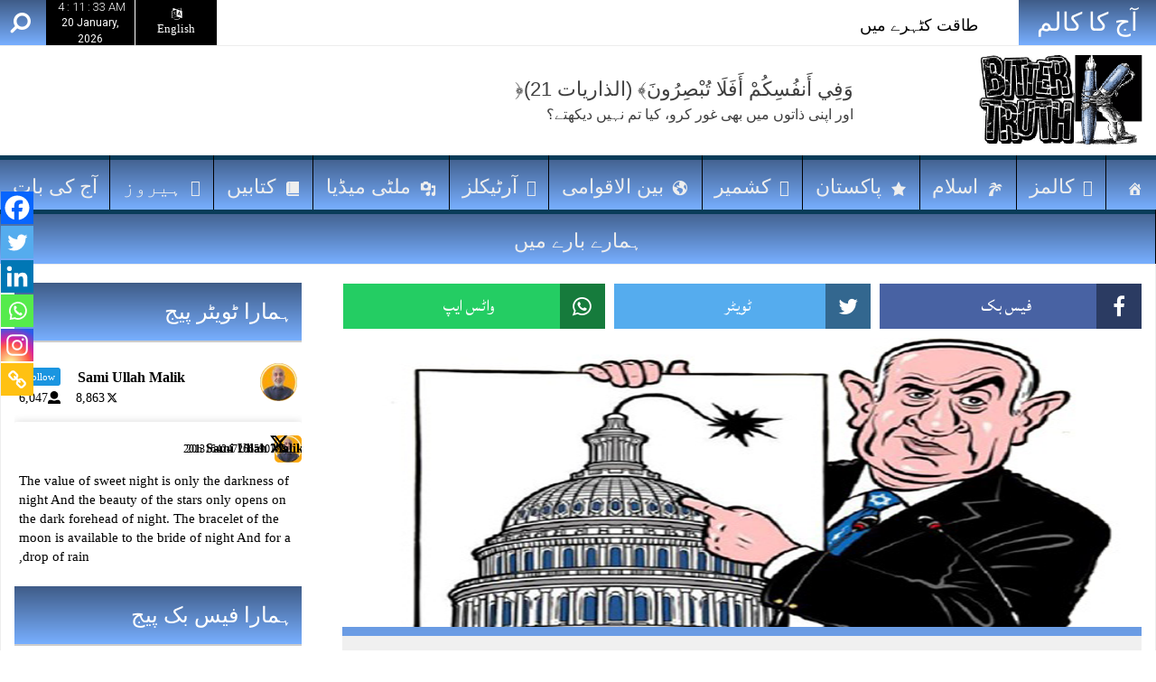

--- FILE ---
content_type: text/html; charset=UTF-8
request_url: https://bittertruth.uk/israel-is-illegal-son-of-america/
body_size: 68452
content:
<!DOCTYPE html>
<html lang="en-US">
<head>
<meta charset="UTF-8">
<meta name="viewport" content="width=device-width, initial-scale=1">
<meta name="google-site-verification" content="hPZGX1gAIue7_70HnFqL5YaPxPe3AQ0lP1sAQlB4Whc" />
<meta property="og:title" content="امریکاکی ناجائزاولاداسرائیل"/>
<meta property="og:url" content="https://bittertruth.uk/israel-is-illegal-son-of-america/"/>
<meta property="og:site_name" content="Bittertruth"/>
<meta property="og:image" content="https://bittertruth.uk/wp-content/uploads/2016/09/america-ki-najaiz-ulad-1.png"/>
<link rel="profile" href="http://gmpg.org/xfn/11">
<link rel="pingback" href="https://bittertruth.uk/xmlrpc.php">
<link rel="stylesheet" href="https://use.typekit.net/tqt1avs.css">
<meta name='robots' content='index, follow, max-image-preview:large, max-snippet:-1, max-video-preview:-1' />

	<!-- This site is optimized with the Yoast SEO plugin v26.6 - https://yoast.com/wordpress/plugins/seo/ -->
	<title>امریکاکی ناجائزاولاداسرائیل - Bittertruth</title>
	<link rel="canonical" href="https://bittertruth.uk/israel-is-illegal-son-of-america/" />
	<meta property="og:locale" content="en_US" />
	<meta property="og:type" content="article" />
	<meta property="og:title" content="امریکاکی ناجائزاولاداسرائیل - Bittertruth" />
	<meta property="og:description" content=":Shareاسرائیل کی قومی (اندرونی) سلامتی کے حوالے سے امریکا کے کردار اور اہمیت کو کسی بھی صورت نظر انداز نہیں کیا جاسکتا۔ اسرائیل کو جب بھی خطرناک چیلنجوں کا سامنا ہوتا ہے تب امریکا ہی اس کیلئےسب سے پہلا ملک مزید پڑھیں" />
	<meta property="og:url" content="https://bittertruth.uk/israel-is-illegal-son-of-america/" />
	<meta property="og:site_name" content="Bittertruth" />
	<meta property="article:published_time" content="2017-12-15T11:22:13+00:00" />
	<meta property="article:modified_time" content="2017-12-29T12:36:29+00:00" />
	<meta property="og:image" content="https://bittertruth.uk/wp-content/uploads/2016/09/america-ki-najaiz-ulad-1.png" />
	<meta property="og:image:width" content="719" />
	<meta property="og:image:height" content="320" />
	<meta property="og:image:type" content="image/png" />
	<meta name="author" content="admin" />
	<meta name="twitter:card" content="summary_large_image" />
	<meta name="twitter:creator" content="@admin" />
	<meta name="twitter:label1" content="Written by" />
	<meta name="twitter:data1" content="admin" />
	<script type="application/ld+json" class="yoast-schema-graph">{"@context":"https://schema.org","@graph":[{"@type":"WebPage","@id":"https://bittertruth.uk/israel-is-illegal-son-of-america/","url":"https://bittertruth.uk/israel-is-illegal-son-of-america/","name":"امریکاکی ناجائزاولاداسرائیل - Bittertruth","isPartOf":{"@id":"https://bittertruth.uk/#website"},"primaryImageOfPage":{"@id":"https://bittertruth.uk/israel-is-illegal-son-of-america/#primaryimage"},"image":{"@id":"https://bittertruth.uk/israel-is-illegal-son-of-america/#primaryimage"},"thumbnailUrl":"https://bittertruth.uk/wp-content/uploads/2016/09/america-ki-najaiz-ulad-1.png","datePublished":"2017-12-15T11:22:13+00:00","dateModified":"2017-12-29T12:36:29+00:00","author":{"@id":"https://bittertruth.uk/#/schema/person/24da06fc61af55db84d4163d6d1e349a"},"breadcrumb":{"@id":"https://bittertruth.uk/israel-is-illegal-son-of-america/#breadcrumb"},"inLanguage":"en-US","potentialAction":[{"@type":"ReadAction","target":["https://bittertruth.uk/israel-is-illegal-son-of-america/"]}]},{"@type":"ImageObject","inLanguage":"en-US","@id":"https://bittertruth.uk/israel-is-illegal-son-of-america/#primaryimage","url":"https://bittertruth.uk/wp-content/uploads/2016/09/america-ki-najaiz-ulad-1.png","contentUrl":"https://bittertruth.uk/wp-content/uploads/2016/09/america-ki-najaiz-ulad-1.png","width":719,"height":320},{"@type":"BreadcrumbList","@id":"https://bittertruth.uk/israel-is-illegal-son-of-america/#breadcrumb","itemListElement":[{"@type":"ListItem","position":1,"name":"Home","item":"https://bittertruth.uk/"},{"@type":"ListItem","position":2,"name":"امریکاکی ناجائزاولاداسرائیل"}]},{"@type":"WebSite","@id":"https://bittertruth.uk/#website","url":"https://bittertruth.uk/","name":"Bittertruth","description":"Bittertruth By DR. SAMI ULLAH MALIK","potentialAction":[{"@type":"SearchAction","target":{"@type":"EntryPoint","urlTemplate":"https://bittertruth.uk/?s={search_term_string}"},"query-input":{"@type":"PropertyValueSpecification","valueRequired":true,"valueName":"search_term_string"}}],"inLanguage":"en-US"},{"@type":"Person","@id":"https://bittertruth.uk/#/schema/person/24da06fc61af55db84d4163d6d1e349a","name":"admin","image":{"@type":"ImageObject","inLanguage":"en-US","@id":"https://bittertruth.uk/#/schema/person/image/","url":"https://secure.gravatar.com/avatar/f3debee71aeac1246253366a49ca23f5eba46aaaff9e0e85ffefed7fff79a0d1?s=96&d=mm&r=g","contentUrl":"https://secure.gravatar.com/avatar/f3debee71aeac1246253366a49ca23f5eba46aaaff9e0e85ffefed7fff79a0d1?s=96&d=mm&r=g","caption":"admin"},"description":"سمیع اللہ ملک پاکستان کے مانچسٹر فیصل آبادمیں ۵/اکتوبر ۱۹۵۱ء کو پیدا ہوئے۔ابتدائی تعلیم بھی وہی حاصل کی۔ بنیادی طور پر سول انجینئر ہیں ۔لاہور کی انجینئرنگ یونیورسٹی سے ۱۹۷۰ء میں گولڈ میڈل کے ساتھ ڈگری وصول کی۔ بعد میں اعلیٰ تعلیم کے لئےامریکا چلے گئے۔ اور وہاں دنیا کی سب سے بڑی یونیورسٹی میسوچوسٹس ایمحرسٹ سے اسٹرکچر میں ماسٹرز(ایم ایس سی)کی ڈگری لی اوروہ پاکستان کے تیسرے شخص تھے جنہوں نے یہ ڈگری حاصل کی۔بعد ازاں اسٹرکچر میں ہی پی ایچ ڈی کرکے سائوتھ ایشیاکے دوسرے انجینئر ہونے کااعزازحاصل کیا۔ امریکا ہی کی ایک بین الاقوامی کمپنی میں براہ راست بطور کنسلٹنٹ شمولیت سے اپنے کیریئر کا آغاز کیا اوراسی کمپنی میں زندگی کے۳۵ سال گزار دیئے اور ڈائریکٹرکے عہدے سے مستعفی ہوئے۔ کویت،سعودی عرب اوربحرین میں بین الاقوامی پراجیکٹس پراپنی فنی خدمات سرانجام دے چکے ہیں۔اب بھی کئی بین الاقوامی کمپنیوں میں مشاورت کے فرائض سرانجام دے رہے ہیں ۔ لندن برطانیہ میں ہی ذاتی کنسلٹنٹ فرم کے مالک ہیں۔ پاکستان میں کالا باغ ڈیم اوردیگرکئی بڑے پراجیکٹس کی مشاورتی ٹیم میں رضاکارانہ طور پر اپنی خدمات سرانجام دیتے رہے۔ پاکستان ،لندن ،امریکا،بھارت ،کشمیر،جاپان اوردنیابھرمیں مختلف اخبارات وجرائد ان کے مضامین باقاعدگی سے شائع کرتے ہیں۔ اب تک انگریزی کی دو اورعربی کی ایک’’خلافہ و شہادہ‘‘Pakistan-Great Miracle اورBitter Truth اردو کی 40کتب شائع ہوچکی ہیں ۱۔حدیثِ دل ۲۔ حدیثِ جاں ۳۔ حدیثِ حال ۴۔ حدیثِ ملت ۵۔حدیثِ قلم ۶۔ حدیثِ وقت ۷۔ حدیثِ قوم ۸۔ حدیثِ حق ۹۔ حدیثِ احوال ۱۰۔ حدیث چشم ۱۱۔ حدیث عمل ۱۲۔ حدیث کوہسار ۱۳۔ حدیث نعمت ۱۴۔ حدیث وطن ۱۵۔ حدیث خلق ۱۶۔حدیث جبل ۱۷۔ حدیث امروز ۱۸۔ حدیثِ کلام ۱۹۔ حدیثِ سحر ۲۰۔ حدیثِ شب ۲۱۔ حدیثِ اتّباع ۲۲۔ حدیثِ وفا ۲۳۔ حدیثِ فردا ۲۴۔ حدیث راز ۲۵۔ حدیث عشق ۲۶۔ حدیث زندگی ۲۷۔ حدیث راہ ۲۸۔حدیثِ امروز ۲۹۔حدیثِ روح ۳۰۔حدیثِ چراغ ۳۱۔حدیثِ شوق ۳۲۔حدیثِ تلاش امریکامیں ۷سال اورکویت سعودی عرب اوربحرین میں ۱۰سال اوراب برطانیہ میں پچھلے ۳۳ سالوں سے مقیم ہیں ۔ یہاں ایک مشہور تھنک ٹینک لندن انسٹیوٹ آف ساؤتھ ایشیا کے ڈائریکٹرہیں۔ برطانیہ کےایک معروف ٹی وی چینل ''میسج''کے ڈائریکٹراورمشہورِ زمانہ پروگرام ''تجزیہ ''کے میزبان بھی ہیں۔میسیج ویب سائٹ اور یوٹیوب کے علاوہ تین درجن سے زائد ویب سائٹس پران کے پروگرام اورمضامین ملاحظہ کئے جاسکتے ہیں۔ان سے براہِ راست رابطہ کیلئے samiumalik1@gmail.com","sameAs":["https://x.com/admin"]}]}</script>
	<!-- / Yoast SEO plugin. -->


<link rel='dns-prefetch' href='//www.googletagmanager.com' />
<link rel='dns-prefetch' href='//maxcdn.bootstrapcdn.com' />
<link rel="alternate" type="application/rss+xml" title="Bittertruth &raquo; Feed" href="https://bittertruth.uk/feed/" />
<link rel="alternate" type="application/rss+xml" title="Bittertruth &raquo; Comments Feed" href="https://bittertruth.uk/comments/feed/" />
<link rel="alternate" type="application/rss+xml" title="Bittertruth &raquo; امریکاکی ناجائزاولاداسرائیل Comments Feed" href="https://bittertruth.uk/israel-is-illegal-son-of-america/feed/" />
<link rel="alternate" title="oEmbed (JSON)" type="application/json+oembed" href="https://bittertruth.uk/wp-json/oembed/1.0/embed?url=https%3A%2F%2Fbittertruth.uk%2Fisrael-is-illegal-son-of-america%2F" />
<link rel="alternate" title="oEmbed (XML)" type="text/xml+oembed" href="https://bittertruth.uk/wp-json/oembed/1.0/embed?url=https%3A%2F%2Fbittertruth.uk%2Fisrael-is-illegal-son-of-america%2F&#038;format=xml" />
		<!-- This site uses the Google Analytics by MonsterInsights plugin v9.11.0 - Using Analytics tracking - https://www.monsterinsights.com/ -->
		<!-- Note: MonsterInsights is not currently configured on this site. The site owner needs to authenticate with Google Analytics in the MonsterInsights settings panel. -->
					<!-- No tracking code set -->
				<!-- / Google Analytics by MonsterInsights -->
		<style id='wp-img-auto-sizes-contain-inline-css' type='text/css'>
img:is([sizes=auto i],[sizes^="auto," i]){contain-intrinsic-size:3000px 1500px}
/*# sourceURL=wp-img-auto-sizes-contain-inline-css */
</style>
<link rel='stylesheet' id='sbr_styles-css' href='https://bittertruth.uk/wp-content/plugins/reviews-feed/assets/css/sbr-styles.min.css?ver=2.1.1' type='text/css' media='all' />
<link rel='stylesheet' id='sbi_styles-css' href='https://bittertruth.uk/wp-content/plugins/instagram-feed/css/sbi-styles.min.css?ver=6.10.0' type='text/css' media='all' />
<link rel='stylesheet' id='dashicons-css' href='https://bittertruth.uk/wp-includes/css/dashicons.min.css?ver=6.9' type='text/css' media='all' />
<link rel='stylesheet' id='elusive-css' href='https://bittertruth.uk/wp-content/plugins/menu-icons/vendor/codeinwp/icon-picker/css/types/elusive.min.css?ver=2.0' type='text/css' media='all' />
<link rel='stylesheet' id='menu-icon-font-awesome-css' href='https://bittertruth.uk/wp-content/plugins/menu-icons/css/fontawesome/css/all.min.css?ver=5.15.4' type='text/css' media='all' />
<link rel='stylesheet' id='foundation-icons-css' href='https://bittertruth.uk/wp-content/plugins/menu-icons/vendor/codeinwp/icon-picker/css/types/foundation-icons.min.css?ver=3.0' type='text/css' media='all' />
<link rel='stylesheet' id='genericons-css' href='https://bittertruth.uk/wp-content/plugins/menu-icons/vendor/codeinwp/icon-picker/css/types/genericons.min.css?ver=3.4' type='text/css' media='all' />
<link rel='stylesheet' id='menu-icons-extra-css' href='https://bittertruth.uk/wp-content/plugins/menu-icons/css/extra.min.css?ver=0.13.20' type='text/css' media='all' />
<style id='wp-emoji-styles-inline-css' type='text/css'>

	img.wp-smiley, img.emoji {
		display: inline !important;
		border: none !important;
		box-shadow: none !important;
		height: 1em !important;
		width: 1em !important;
		margin: 0 0.07em !important;
		vertical-align: -0.1em !important;
		background: none !important;
		padding: 0 !important;
	}
/*# sourceURL=wp-emoji-styles-inline-css */
</style>
<link rel='stylesheet' id='contact-form-7-css' href='https://bittertruth.uk/wp-content/plugins/contact-form-7/includes/css/styles.css?ver=6.1.4' type='text/css' media='all' />
<link rel='stylesheet' id='ctf_styles-css' href='https://bittertruth.uk/wp-content/plugins/custom-twitter-feeds-pro/css/ctf-styles.min.css?ver=2.5.2' type='text/css' media='all' />
<link rel='stylesheet' id='wonderplugin-carousel-engine-css-css' href='https://bittertruth.uk/wp-content/plugins/old-wonderplugin-carousel-trial/engine/wonderplugincarouselengine.css?ver=18.3' type='text/css' media='all' />
<link rel='stylesheet' id='flipbook_style-css' href='https://bittertruth.uk/wp-content/plugins/real3d-flipbook/css/flipbook.style.css?ver=2.9.6' type='text/css' media='all' />
<link rel='stylesheet' id='font_awesome-css' href='https://bittertruth.uk/wp-content/plugins/real3d-flipbook/css/font-awesome.css?ver=2.9.6' type='text/css' media='all' />
<link rel='stylesheet' id='stylo-css-css' href='https://bittertruth.uk/wp-content/plugins/stylo-core/assets/css/front-end.css?ver=6.9' type='text/css' media='all' />
<link rel='stylesheet' id='cff-css' href='https://bittertruth.uk/wp-content/plugins/custom-facebook-feed/assets/css/cff-style.min.css?ver=4.3.4' type='text/css' media='all' />
<link rel='stylesheet' id='sb-font-awesome-css' href='https://maxcdn.bootstrapcdn.com/font-awesome/4.7.0/css/font-awesome.min.css' type='text/css' media='all' />
<link rel='stylesheet' id='upress-bootstrap-css' href='https://bittertruth.uk/wp-content/themes/upress/bootstrap/css/bootstrap.css?ver=6.9' type='text/css' media='all' />
<link rel='stylesheet' id='upress-style-css' href='https://bittertruth.uk/wp-content/themes/upress/style.css?ver=6.9' type='text/css' media='all' />
<link rel='stylesheet' id='upress-font-awesome-css' href='https://bittertruth.uk/wp-content/themes/upress/css/font-awesome/css/font-awesome.min.css?ver=6.9' type='text/css' media='all' />
<link rel='stylesheet' id='upress-urdu-fonts-css' href='https://bittertruth.uk/wp-content/themes/upress/css/fonts.css?ver=6.9' type='text/css' media='all' />
<link rel='stylesheet' id='upress-animate-css-css' href='https://bittertruth.uk/wp-content/themes/upress/css/animate.css?ver=6.9' type='text/css' media='all' />
<link rel='stylesheet' id='heateor_sss_frontend_css-css' href='https://bittertruth.uk/wp-content/plugins/sassy-social-share/public/css/sassy-social-share-public.css?ver=3.3.79' type='text/css' media='all' />
<style id='heateor_sss_frontend_css-inline-css' type='text/css'>
.heateor_sss_button_instagram span.heateor_sss_svg,a.heateor_sss_instagram span.heateor_sss_svg{background:radial-gradient(circle at 30% 107%,#fdf497 0,#fdf497 5%,#fd5949 45%,#d6249f 60%,#285aeb 90%)}.heateor_sss_horizontal_sharing .heateor_sss_svg,.heateor_sss_standard_follow_icons_container .heateor_sss_svg{color:#fff;border-width:0px;border-style:solid;border-color:transparent}.heateor_sss_horizontal_sharing .heateorSssTCBackground{color:#666}.heateor_sss_horizontal_sharing span.heateor_sss_svg:hover,.heateor_sss_standard_follow_icons_container span.heateor_sss_svg:hover{border-color:transparent;}.heateor_sss_vertical_sharing span.heateor_sss_svg,.heateor_sss_floating_follow_icons_container span.heateor_sss_svg{color:#fff;border-width:0px;border-style:solid;border-color:transparent;}.heateor_sss_vertical_sharing .heateorSssTCBackground{color:#666;}.heateor_sss_vertical_sharing span.heateor_sss_svg:hover,.heateor_sss_floating_follow_icons_container span.heateor_sss_svg:hover{border-color:transparent;}@media screen and (max-width:783px) {.heateor_sss_vertical_sharing{display:none!important}}div.heateor_sss_mobile_footer{display:none;}@media screen and (max-width:783px){div.heateor_sss_bottom_sharing .heateorSssTCBackground{background-color:white}div.heateor_sss_bottom_sharing{width:100%!important;left:0!important;}div.heateor_sss_bottom_sharing a{width:16.666666666667% !important;}div.heateor_sss_bottom_sharing .heateor_sss_svg{width: 100% !important;}div.heateor_sss_bottom_sharing div.heateorSssTotalShareCount{font-size:1em!important;line-height:25.2px!important}div.heateor_sss_bottom_sharing div.heateorSssTotalShareText{font-size:.7em!important;line-height:0px!important}div.heateor_sss_mobile_footer{display:block;height:36px;}.heateor_sss_bottom_sharing{padding:0!important;display:block!important;width:auto!important;bottom:-2px!important;top: auto!important;}.heateor_sss_bottom_sharing .heateor_sss_square_count{line-height:inherit;}.heateor_sss_bottom_sharing .heateorSssSharingArrow{display:none;}.heateor_sss_bottom_sharing .heateorSssTCBackground{margin-right:1.1em!important}}div.heateorSssSharingArrow{display:none}
/*# sourceURL=heateor_sss_frontend_css-inline-css */
</style>
<script type="text/javascript" src="https://bittertruth.uk/wp-content/themes/upress/js/jquery.js?ver=6.9" id="jquery-js"></script>
<script type="text/javascript" src="https://bittertruth.uk/wp-content/plugins/old-wonderplugin-carousel-trial/engine/wonderplugincarouselskins.js?ver=18.3" id="wonderplugin-carousel-skins-script-js"></script>
<script type="text/javascript" src="https://bittertruth.uk/wp-content/plugins/old-wonderplugin-carousel-trial/engine/wonderplugincarousel.js?ver=18.3" id="wonderplugin-carousel-script-js"></script>
<script type="text/javascript" src="https://bittertruth.uk/wp-content/plugins/real3d-flipbook/js/flipbook.min.js?ver=2.9.6" id="read3d_flipbook-js"></script>
<script type="text/javascript" src="https://bittertruth.uk/wp-content/plugins/real3d-flipbook/js/embed.js?ver=2.9.6" id="embed-js"></script>
<script type="text/javascript" src="https://bittertruth.uk/wp-content/themes/upress/bootstrap/js/bootstrap.min.js?ver=6.9" id="upress-bootstrap-j-js"></script>
<script type="text/javascript" src="https://bittertruth.uk/wp-content/themes/upress/js/clock.js?ver=6.9" id="upress-clock-js"></script>
<script type="text/javascript" src="https://bittertruth.uk/wp-content/themes/upress/js/jquery.browser.js?ver=6.9" id="upress-js-browser-js"></script>
<script type="text/javascript" src="https://bittertruth.uk/wp-content/themes/upress/js/urdueditor/jquery.UrduEditor.js?ver=6.9" id="upress-urdueditor-js"></script>
<script type="text/javascript" src="https://bittertruth.uk/wp-content/themes/upress/js/hijricalendar.js?ver=6.9" id="upress-hijri-date-js"></script>
<script type="text/javascript" src="https://bittertruth.uk/wp-content/themes/upress/js/jquery.ticker.js?ver=6.9" id="upress-news-ticker-js"></script>
<script type="text/javascript" src="https://bittertruth.uk/wp-content/themes/upress/js/smooth-scroll.js?ver=6.9" id="upress-smooth-scroll-js"></script>

<!-- Google tag (gtag.js) snippet added by Site Kit -->
<!-- Google Analytics snippet added by Site Kit -->
<script type="text/javascript" src="https://www.googletagmanager.com/gtag/js?id=G-PQ744FSNCW" id="google_gtagjs-js" async></script>
<script type="text/javascript" id="google_gtagjs-js-after">
/* <![CDATA[ */
window.dataLayer = window.dataLayer || [];function gtag(){dataLayer.push(arguments);}
gtag("set","linker",{"domains":["bittertruth.uk"]});
gtag("js", new Date());
gtag("set", "developer_id.dZTNiMT", true);
gtag("config", "G-PQ744FSNCW");
//# sourceURL=google_gtagjs-js-after
/* ]]> */
</script>
<link rel="https://api.w.org/" href="https://bittertruth.uk/wp-json/" /><link rel="alternate" title="JSON" type="application/json" href="https://bittertruth.uk/wp-json/wp/v2/posts/42" /><link rel="EditURI" type="application/rsd+xml" title="RSD" href="https://bittertruth.uk/xmlrpc.php?rsd" />
<meta name="generator" content="WordPress 6.9" />
<link rel='shortlink' href='https://bittertruth.uk/?p=42' />
<meta name="generator" content="Redux 4.5.9" /><meta name="cdp-version" content="1.5.0" /><meta name="generator" content="Site Kit by Google 1.168.0" /><meta name="google-site-verification" content="hPZGX1gAIue7_70HnFqL5YaPxPe3AQ0lP1sAQlB4Whc"><meta name="generator" content="Powered by WPBakery Page Builder - drag and drop page builder for WordPress."/>
<link rel="icon" href="https://bittertruth.uk/wp-content/uploads/2021/09/cropped-Favicons-32x32.jpg" sizes="32x32" />
<link rel="icon" href="https://bittertruth.uk/wp-content/uploads/2021/09/cropped-Favicons-192x192.jpg" sizes="192x192" />
<link rel="apple-touch-icon" href="https://bittertruth.uk/wp-content/uploads/2021/09/cropped-Favicons-180x180.jpg" />
<meta name="msapplication-TileImage" content="https://bittertruth.uk/wp-content/uploads/2021/09/cropped-Favicons-270x270.jpg" />
		<style type="text/css" id="wp-custom-css">
			p.font-fam-noor {
    font-family: Arial, Helvetica, sans-serif;
}

.date-time-col.col-sm-6.col-md-5.col-lg-4.pl-0.pr-0{
	    display: flex;
    flex-direction: row-reverse;
}
#ctf p.ctf-tweet-text, #ctf p.ctf-media-link {
    font-size: 15px;
}
.page-header {
    background-color: unset !important;
	padding-bottom: unset;align-content
}
.related-posts-header h2 {
    text-align: center;
    border-top: 2px solid #4267b2;
    border-bottom: 2px solid #4267b2;
}
#ctf .ctf-header-text .ctf-header-bio {
    display: none;
}
.main-sidebar .widget a {
    color:black!important;
}
div#upress-upress_posts_widget-4 .widget-content .upress-post-title a {
    color:black!important;
}
#wpforms-13895 .wpforms-submit {
	position: absolute;
    top: -67px;
    left: 33px;
}
    h3.widget-title {
    background-image: linear-gradient(0deg, #78afff, #3f5c88)!important;
    color: white!important;

}

.widget {
    color:black!important;
    background: unset!important;
}


.widget .textwidget p a{
    color: black!important;
}
@media only screen and (max-width: 600px) { 
    div#wpforms-13895 {
display:none;        
    }
}
/* Noor ul ain: Mob view */
@media screen and (max-width: 768px){
#footer .footer-widgets {
	
    display:flex!important;
    flex-direction: column!important;
}
	.footer-icons {margin-top: 43px;}
footer#footer .footer-widgets .widget-col-3 {
/* 	margin-top:10px; */
    display: flex;
    flex-direction: column;
    align-items: flex-end;
}	.heateor_sss_sharing_ul {
    display: none;
}
}
.main-menu .current-menu-item a {
    background-image:linear-gradient(0deg,#78afff,#3f5c88);
    color:white!important;
}
.main-menu li a {
    color:white!important;
}
}
.header-mobile .mobile-search-bar {
    background: #365899;!important;

}
div#searchForm{
	background: #141b38!important;
}
/* Mob view css:noor ul ain */
.advert-widget .textwidget p:first-child {
	font-size: 22px!important;
}
div#widget-about p {
    text-align: center;
}
div#breakingNews div a{
    color:#000000!important;
}
body, .site-header, header{
	border: none !important;
}
.page.page-id-13224 h1.entry-title {
    display: none;
}
.entry-header{
/* 	background: none !important;
    box-shadow: none; */
}
.footer, #site-footer, .site-footer, footer{
	background: none !important;
}
.advert-widget .textwidget p{
/* 	font-family: auto !important; */
}

@media (min-width: 700px){
	html,
    body{
/*     width:100%; */
  		overflow-x:hidden; 
    }
	img.attachment-post-head.size-post-head.wp-post-image {
    height: 320px !important;
}
.page-id-10185 .page-view.col-lg-11 {
    width: 100% !important;
}
	.panel-widget-style.panel-widget-style-for-10185-1-0-0{
		padding: 5px 0px;
	}
	#panel-10185-1-0-0> .panel-widget-style, #panel-10185-3-0-0> .panel-widget-style{
		padding: 5px 0px;
	}
	#panel-10185-4-0-0> .panel-widget-style{
		padding: 5px 0px;
	}
	#panel-10185-6-0-0> .panel-widget-style{
		padding: 5px 0px;
	}
	#panel-10185-7-0-0> .panel-widget-style{
		padding: 5px 0px;
	}
	span.anthony{
		position: absolute;
		left: 20px;
	}
	.post-head-img, .post .entry-header img{
		height: 170px;
	}
.archive-post-grid{
		float: right !important;
	}
	.archive-entry-content > h4 > a{
		font-size: 20px;
    overflow: hidden;
    text-overflow: ellipsis;
    display: -webkit-box;
    -webkit-line-clamp: 1;
    -webkit-box-orient: vertical;
	}
	#main > div.below-post.row > div.related-posts.mb-10 > div.related-posts-container.pt-10 > div > div > div.post-thumbnail.mb-10 > a > img{
		height: 200px !important;
	}
}
.content-search .entry-meta, .archive-main .entry-meta{
	background: #f0f0f0;
}
.page-id-10185 .entry-header{
	display:none !important
}
.page-id-10185 .block-head .section-more-btn{
	background: rgb(0 0 0);
/* 	display:none; */
}
.page-id-10185 .block-head .section-more-btn a span {
    color: white;
}
.page-id-10185 .main-sidebar.col-lg-5 {
	display:none;
}
.home-blocks.col-lg-8, .archive-main.col-lg-8 {
	width:72%;
}

/* bellow count */
div#tptn_counter_5806{
	display: none;
}

.header-top .date-time-row .date-time{
/* 	padding: 0px; */
}
.main-menu-v3 li{
/* 	background:#0C2B1F; */
}
.page-id-574 .main-sidebar.col-lg-5 {
	display:none;
}
.page-id-574 .page-view.col-lg-11 {
	width:100%;
}

/* bellow counter */
.tptn_counter{
	display: none;	
}

.amazingcarousel-image div{
	pointer-events: none;
	cursor: default;
	background-color: transparent !important; 
	color: transparent !important;
}
 
.amazingcarousel-image div a {
	opacity: 0;
}
.raw_lp_title {
    font-size: 20px;
    color: black;
    margin: 20px;
}
img.attachment-post-head.size-post-head.wp-post-image{
	height: 100%;
}
p{
	margin-bottom:-10px !important;
}
.custom-font{
	font-family: adobe-arabic,sans-serif;
font-weight: 400;
font-style: normal;
font-size: 26px !important;
}
.header-content.style-3 {
    padding: 0;
    background: white;
}


/* Noor ul ain :css */

.advert-widget .textwidget p{
	line-height: 1.2;
    font-size: 18px;
    text-align: justify;
		color:black;
}
.main-menu-v3 li {
    /* color: #151a1e; */
    border-right: 1px solid #010001;
	background-image: linear-gradient(0deg,#78afff,#3f5c88);
}
header#masthead {
    margin-top: 0px;
}

.header-top .searchBtn {
    /* color: white; */
    background-image: linear-gradient(0deg,#78afff,#3f5c88);
}

.news-ticker .searchBtn a, .header-top .searchBtn a {
    color: white!important;
}

.breaking_head.hidden-xs {
	background-image: linear-gradient(0deg,#78afff,#3f5c88);
}

.main-menu-v3 li a {
    color: #eee!important;
}

.main-menu-v3 li a:hover {
 background: linear-gradient(0deg,#05283d,#1b8fcf)!important;
    color: #eee!important;
    border-right: 1px solid #ffffff;
     border-left: 1px solid #ffffff;
}

.main-menu-v3 li a:hover, .main-menu-v3 li.current-menu-item a, .main-menu-v3 ul .sub-menu li a:hover {
  background: linear-gradient(0deg,#05283d,#1b8fcf)!important;
    color: white!important;
}

img.entered.lazyloaded {
    max-width: 50%;
}

.header-content-container.container-fluid {
    display: flex;
    align-items: center;
}
.header-top .date-time-col .date-time-row{
	color: white;
    background-color: #000000;
	
}
.header-top .date-time-row .date-time{
	border-right:unset;
}
.header-top .container-fluid, .header-content.style-3 .container-fluid {
    border-left: 0;
    border-right: 0;
}
div#clock {
    color: white;
}
.main-menu li a, .main-menu-v3 li a {
	border-top: unset;
}


/* Noor ul ain: css for hero section */
#noor_hero_sec div#pgc-10185-0-0 .posts-blocks {
    border: solid #456595 1px;
}

#noor_hero_sec div#pgc-10185-0-0 .posts-blocks a {
     color: black!important;
     text-decoration: underline;
     /* text-decoration-thickness: from-font; */
}
#noor_hero_sec div#pgc-10185-0-0 .posts-blocks a.read-more {
     color: #496B9D!important;
     /* text-decoration-thickness: from-font; */
}
#noor_hero_sec div#pgc-10185-0-0 .posts-blocks a:hover{
    color: #496B9D!important;
}

#noor_hero_sec div#pgc-10185-0-0 .block-post-row .post-info {
    text-align: center;
}

#noor_hero_sec div#pgc-10185-0-0 .block-post-smallrow .post-content {
    display: flex;
    flex-direction: row-reverse;
}
/* End Noor ul ain: css for hero section */
/*Noor ul ain:  Side bar headings */
#noor_hero_sec div#pgc-10185-0-1 h3.widget-title {
    text-align: center;
    line-height: 1.5;
    background:  linear-gradient(0deg,#78afff,#3f5c88);
    color: black;
    border-bottom: 3px solid #4c6fa3;
}

.logo img {
    max-width: 60%;
}
/* noor ul ain otehr section read more display none */
div#pg-10185-2 .posts-blocks .block-head .section-more-btn {
display:none;
}
/*   end */

/* End side bar  */
#pgc-10185-1-0 .panel-widget-style.panel-widget-style-for-10185-1-0-0 {
    background-image: linear-gradient(0deg,#78afff,#3f5c88);
/*     background-color: black; */
    color: black;
    
    text-align:center;
/*     text-decoration:underline; */
    border-bottom:#48699b 1px solid;
}
div#pgc-10185-0-1 .posts-blocks .block-head .section-more-btn {
    display:none;
}
/*most read col:noor css  */
a.tptn_link img {
    max-width: 24%;
}
.posts-blocks .block-head.row.ml-0.mr-0 {
    background-image: linear-gradient(0deg,#78afff,#3f5c88)!important;
}

div#pgc-10185-0-1 div#panel-10185-0-1-0 {
    border:1px solid #4c6fa3;
}
.tptn_posts.tptn_posts_widget.tptn_posts_widget-widget-0-1-0 ul li {
    border-bottom: 1px solid #4c6fa336;
    color: white;
    /* background: #4c6fa3; */
    margin: 3px 5px;
}

span.tptn_title {
    text-align: center;
    margin: 9px;
    color: #000;
}
div#pgc-10185-0-2 h3.widget-title {
    border-bottom: 2px solid #4c6fa3;
    background-image: linear-gradient(0deg,#78afff,#3f5c88);
    /* color:white; */
    text-align:center;
}
/* most read :end */
.advert-widget .textwidget p:last-child {
    line-height: 1.9;
    font-family: nafeesnastaleeq;
}
div#pgc-10185-1-0 {
    border: #456596 solid 1px;
}
.main-menu-v3 li a {
	border-top: 5px solid #093c59!important; }



/*Noor ul ain: section next to halaty hazara */
div#pg-10185-2 .posts-blocks .block-head h2 {
	color:white!important;
    text-align: center;
}

.post-content .block-post-heading.col-lg-10.col-md-11.col-sm-12.col-xs-10 h5 a{
    text-decoration: underline;
    color: black!important;
}

div#pg-10185-2 .panel-grid-cell{
    border:1px solid #415e8b;
}
.camera_caption.moveFromLeft a {
    color: white!important;
}
/* End  */
div#pg-10185-1 .pcp-wrapper-10848 .sp-pcp-title a {
    text-align: center;
    text-decoration: underline;
    color: #111!important;
    display: inherit;
}
div#pg-10185-3 .panel-widget-style.panel-widget-style-for-10185-3-0-0 {
   background-image: linear-gradient(0deg,#78afff,#3f5c88);
    /* background-color: black; */
    color: black;
    text-align: center;
/*     text-decoration: underline; */
    border-bottom: #48699b 1px solid;
}
div#pg-10185-3{
    border: #456596 solid 1px;
}

/* Books section */
div#pg-10185-4 {
    background:#fafafa;
/*     border: #456596 solid 1px; */
}

div#pg-10185-4 .panel-widget-style.panel-widget-style-for-10185-4-0-0 {
     background-image: linear-gradient(0deg,#78afff,#3f5c88);
    /* background-color: black; */
    color: black;
    text-align: center;
    text-decoration: underline;
    border-bottom: #48699b 1px solid;
}
/* End Books section */


div#pg-10185-7 .panel-widget-style.panel-widget-style-for-10185-7-0-0 {
    text-align:center;
/*     text-decoration:underline; */
    background-image: linear-gradient(0deg,#78afff,#3f5c88)!important;

}
div#pg-10185-7{
        border: #456596 solid 1px;
}

div#pg-10185-5 .panel-grid-cell {
        border: #456596 solid 1px;
}
div#pg-10185-3 {
    background-color:#fafafa;
}

div#pg-10185-1 {
    background-color: #fafafa;
}

#pgc-10185-0-0, #pgc-10185-0-1,div#pg-10185-5 .panel-grid-cell ,div#pg-10185-7,div#pg-10185-2 .panel-grid-cell {
     background-color: #fafafa;
}
div#pg-10185-2 .panel-widget-style.panel-widget-style-for-10185-2-0-0 {
     background: linear-gradient(0deg,#78afff,#3f5c88);
}
div#pg-10185-5 .panel-widget-style.panel-widget-style-for-10185-5-0-0  {
	text-align:center;
    background: linear-gradient(0deg,#78afff,#3f5c88);
}
/* header box-shadow */
header#masthead {
	box-shadow: none!important;
}
.header-normal {
	background:white;
}



.footer-widgets{
	padding:4px 0 0 0;
}
div#pg-10185-4 .panel-grid-cell {
    border: solid #466797 1px;
}


.fa-phone::before,.fa-envelope::before {
	padding:5px;
	
}
.pcp-wrapper-10669 .sp-pcp-title a{
	color:#0a0a0a!important;
	text-align:center;
}
.block-post-row h4
{
	text-align:center;
}
.block-post-row h4 a{
color: black!important;
    text-decoration: underline;
}
 .pcp-wrapper-10662 .sp-pcp-title a {
                text-decoration: underline;
                text-align: center;
	 color: #111!important;
}
.upress-post-title a {
    color: black!important;
}
/* Youtube Page heading */
header.entry-header {
    background-image: linear-gradient(0deg,#78afff,#3f5c88);
    color: white;
}

article#post-13095 h1.entry-title {
    color: white;
    text-align: center;
}
/* YT buttons */
[id^=sb_youtube_].sb_youtube .sby_follow_btn a {
    background-image: linear-gradient(0deg,#78afff,#3f5c88)!important;
    color: white!important;
}

[id^=sb_youtube_].sb_youtube .sby_footer .sby_load_btn {
    color: white!important;
    background-image: linear-gradient(0deg,#707070,#000000)!important;
}
.page-id-13224 .main-sidebar {
    display:none;
}

.page-id-13224 header.entry-header {
/*     display: none; */
}
.panel-widget-style {
/*     display: none; */
}
h1.entry-title {
/* 	display:none; */
    text-align: center;
    color: white;
}
.page-id-13224 div#main {
    width: 100%;
}
.panel-widget-style.panel-widget-style-for-13224-0-0-0 {
    text-align: center;
    color: white!important;
        background-image: linear-gradient(0deg,#78afff,#3f5c88)!important;
}




/* Hide Slider */
div#mainSlider .camera_command_wrap {
    display:none;
}

div#mainSlider {
    margin-bottom: 0px!important;
}
.social-bar ul li #tw,.social-bar ul li #fb,.social-bar ul li #wa{
	color:white!important;
}
/* Social Sharing Icon css */
.heateor_sss_sharing_title {
    padding-right: 15px;
    font-size: 24px;
    font-family: 'nafeesnastaleeq';
}

.heateor_sss_sharing_container.heateor_sss_horizontal_sharing {
    display: flex;
    flex-direction: row-reverse;
/*     justify-content: center; */
    align-items: center;
/* 	  border-top: 2px solid;
    border-bottom: 2px solid;
    padding: 8px 0; */
}
.entry-content p, .block-post-row p, .archive .entry-content p{
	text-align:justify
}
div.heateor_sss_sharing_ul a:link, div.heateor_sss_sharing_ul a:focus{
	margin:1px;
}
#footer .footer-widgets {
	display: flex;
    flex-direction: row-reverse;
    align-items: center;
}
.footer-widget ul li {
    list-style: initial;
    margin-right: 30px;
}
.site.full-width #footer .container-fluid {
    background: #212331;
}


.site.full-width #footer .footer-row .container-fluid {
                 background:#181828;
               
 }
h1.page-title {
	color:white;
    text-align: center;
    padding-top: 10px;
    background-image: linear-gradient(0deg,#78afff,#3f5c88);
  
}
.panel-layout  h3.widget-title {
    text-align:center;
/*     font-size:40px; */
    padding-top:20px;
  
    color: white!important;
    background-image: linear-gradient(0deg,#70a4f0,#466797)!important;
}
.sp-pcp-title a{
	color:#000!important;
}
.single.single-post .post-view-content{width: 100%;}


span.sbi_follow_btn.sbi_custom a {
    color: white!important;
}
p.ctf-header-bio,p.ctf-tweet-text,span.ctf-header-name {
    color: black;
}

p.ctf-tweet-text a {
    display: none;
}

.ctf-tweet-actions {
    display: none;
}
.archive-post-grid {
    /* border: solid 1px lightgrey; */
    padding: 2px;
    margin: 0px;
}
/*Noorulain: Border and padding around  */
.archive-post-grid article{
    border: solid 1px lightgrey;
    border-radius: 5px;
    padding: 19px;
    margin: 7px 3px;
}

.archive-post-grid article header.entry-header {
    margin:0;
}
/*Noorulain:end Border and padding around  */
@media only screen and (min-width: 600px) {
    .textwidget.custom-html-widget div.sp-pcp-container .sp-pcp-row [class*='sp-pcp-col-'] 
{
    border: solid #d4d4d4 1px;
    border-radius: 3px;
    padding: 10px;
    margin: 3px;
    max-width: 32%;
}
.textwidget.custom-html-widget div.sp-pcp-container .sp-pcp-row {
    margin-right: 5px;
    margin-left: -15px;
}
.textwidget.custom-html-widget div.sp-pcp-container .sp-pcp-row .sp-pcp-post-meta {
    text-align: right;
    background: #f0f0f0;
    border: 2px solid #f0f0f0;
    padding: 14px;
}
    
}
/*Noorulain:end Border and padding around  */

.panel-widget-style {
    color: white!important;
}




/* dead click */
li#menu-item-414 a[href="https://bittertruth.uk/category/multimedia/videos/"] {
  pointer-events: none;
  cursor: default; /* Optionally change the cursor to default */
}
.archive-post-grid article{
	    padding: 11px;
	    margin: 6px 3px;
}



.archive-entry-content > h4 > a{
	  padding: 12px;
}

/* ....komal
 */
div#noor_hero_sec {
    background-color: white;
}
div#panel-10185-0-1-0 {
    background-color: white;
}
div#pl-10185 {
    background-color: white;
}
div#sp-pcp-id-13552 {
    background-color: white;
}
h5.sp-pcp-title {
    color: black;
}
div#panel-10185-0-2-3 {
    background-color: white;
}
.textwidget.custom-html-widget {
    background-color: white;
}
div#panel-10185-0-2-2 {
    background-color: white;
}
div#panel-10185-0-2-1 {
    background-color: white;
}




/* noorulain: addcss for home page fixes */
.entry-content {
    background-color: white!important;
}
header.entry-header {
    background-image: linear-gradient(0deg, #78afff, #3f5c88)!important;
    color: white;
}
div#upress-upress_posts_widget-4 h3.widget-title {

    color: white !important;
    background-image: linear-gradient(0deg, #70a4f0, #466797) !important;
}
.sp-pcp-post .sp-pcp-title, .sp-pcp-post .sp-pcp-title a {
    color: black!important;
}

div#nav_menu-1  h4.widget-title , h4.widget-title  , div#nav_menu-3 h4.widget-title {
    color:white !important;
}
.upress-post-title a {
    color: black!important;
}
div#nav_menu-1  h4.widget-title , h4.widget-title  h4.widget-title ,div#upress-upress_posts_widget-4 {}

div#upress-upress_posts_widget-4 {
    background-color: unset;
    border: 1px solid #294d70;
}
.entry-content {
	background-color: white;
}
.upress-cat-posts .upress-widget-post-row {
    padding: 0 2px;
}
.upress-post-title a {
    color: black!important;
}		</style>
		<style id="xpanel-dynamic-css" title="dynamic-css" class="redux-options-output">body{background-color:#ffffff;}h1{line-height:70px;font-weight:400;font-style:normal;color:#093c59;font-size:38px;}h2{font-family:nafeesnastaleeq;line-height:40px;font-weight:400;font-style:normal;color:#000000;font-size:36px;}h3{font-family:nafeesnastaleeq;line-height:34px;font-weight:400;font-style:normal;color:#1e73be;font-size:32px;}h4{font-family:nafeesnastaleeq;line-height:48px;font-weight:400;font-style:normal;color:#222;font-size:26px;}h5{font-family:nafeesnastaleeq;line-height:36px;font-weight:400;font-style:normal;color:#222;font-size:18px;}h6{font-family:nafeesnastaleeq;line-height:36px;font-weight:400;font-style:normal;color:#222;font-size:18px;}.widget .widget-title{line-height:50px;font-weight:400;font-style:normal;color:#0a0a0a;font-size:24px;}.widget-content{font-family:nafeesnastaleeq;line-height:32px;font-weight:400;font-style:normal;color:#333333;font-size:16px;}.footer-widget{font-family:nafeesnastaleeq;line-height:30px;font-weight:400;font-style:normal;color:#f0f0f0;font-size:16px;}.entry-content p, .block-post-row p, .archive .entry-content p{font-family:nafeesnastaleeq;line-height:44px;font-weight:400;font-style:normal;color:#000000;font-size:20px;}.main-menu,.main-menu-v3 li a{font-family:nafeesnastaleeq;line-height:30px;font-weight:400;font-style:normal;color:#f0f0f0;font-size:22px;}.breaking_head{font-family:nafeesnastaleeq;line-height:30px;font-weight:400;font-style:normal;color:#ffffff;font-size:28px;}.breaking_body a{font-family:nafeesnastaleeq;line-height:36px;font-weight:400;font-style:normal;color:#222;font-size:18px;}</style><noscript><style> .wpb_animate_when_almost_visible { opacity: 1; }</style></noscript>
<style type="text/css">
	.main-menu {
		background: #0A0A0A;
	}
	.main-menu li a{
		color: #FFFFFF;
	}
	.main-menu li a:hover{
		color: #FFFFFF;
	}
	.main-menu .sub-menu li a{
		color: #FFFFFF;
	}
	.main-menu li a, .main-menu-v3 li a {
		border-top: 5px solid ; transition: all 0.5s; -webkit-transition: all 0.5s;
	}
	.main-menu li a:hover, .main-menu li .sub-menu, .main-menu li.current-menu-item a, .main-menu-v3 li a:hover, .main-menu-v3 li.current-menu-item a{
		background: ;
	}
.main-menu-v3 li a {
	transition: all 0.5s; -webkit-transition: all 0.5s;
}
.main-menu-v3 li a:hover, .main-menu-v3 li.current-menu-item a, .main-menu-v3 ul .sub-menu li a:hover{
	background:  !important;
	color: #FFFFFF;
}
	.news-ticker {
		background: #ffffff;
	}
	.news-ticker .searchBtn {
		background: #e94547;
	}
	.breaking_body a {
		color: #e94547;
	}
#footer {
	background: #212331;
}
.footer-row {
	background: #181828;
}
.footer-widget p, .footer-widget, #footer, .footer-copyrights  p  {
	color: #DDDDDD !important;
}
.footer-widget p a, .footer-widget a, #footer a, .footer-copyrights p a  {
	color: #FFFFFF !important;
}
</style>
<script type="text/javascript">
$(document).ready(function(){
  $('#breakingNews').ticker();
});
</script>
<style type="text/css" media="screen">
body{
	overflow: visible;
}	
</style>
<link rel='stylesheet' id='sby_common_styles-css' href='https://bittertruth.uk/wp-content/plugins/feeds-for-youtube/public/build/css/sb-youtube-common.css?ver=2.6.2' type='text/css' media='all' />
<link rel='stylesheet' id='sby_styles-css' href='https://bittertruth.uk/wp-content/plugins/feeds-for-youtube/public/build/css/sb-youtube-free.css?ver=2.6.2' type='text/css' media='all' />
</head>

<body class="wp-singular post-template-default single single-post postid-42 single-format-standard wp-theme-upress metaslider-plugin group-blog wpb-js-composer js-comp-ver-6.10.0 vc_responsive">
<div id="page" class="site full-width">
	<header id="masthead" class="header row ml-0 mr-0" role="banner">
		<div class="header-normal">
			<div class="search_form" id="headerSearchForm">
    <a href="javascript:" id="closeSearchBox"><i class="fa fa-times"></i></a>
    <div class="search-form-inner">
        <form role="search" method="get" class="search-form" action="https://bittertruth.uk/">
	<label>
		<span class="screen-reader-text">جو تلاش کرنا چاہ رہے ہیں یہاں لکھیں</span>
		<input type="search" id="searchInput" class="search-field" wrap="soft" onKeyPress="processKeypresses()" onClick="storeCaret(this)" onKeyUp="storeCaret(this)" onkeydown="processKeydown()" onFocus="setEditor(this)" placeholder="جو تلاش کرنا چاہ رہے ہیں یہاں لکھیں …" value="" name="s" title="جو تلاش کرنا چاہ رہے ہیں یہاں لکھیں" />
	</label>
	<input type="submit" class="search-submit" value="تلاش کریں" />
</form>    </div>
</div> <!--//Header Search Form -->
<div class="header-top row ml-0 mr-0">
    <div class="container-fluid">
        <div class="date-time-col col-sm-4 col-md-4 col-lg-3 pl-0 pr-0" style="
    display: flex;
    flex-direction: row-reverse;
">
            <div class="row date-time-row ml-0 mr-0">
                <div class="searchBtn">
                    <a href="javascript:" id="searchF"><i class="fa fa-search fa-flip-horizontal"></i></a>
                </div>
                                    <div class="date-time">
                        <div style="font-size: 13px;" class="clock" id="clock"></div>
                        <div class="english-date">20 January, 2026</div>

                    </div>
                                                <!--noorulain added language button-->
            </div>
            <div class="english" style="border-left: 1px solid white;
                       background: black;display: flex; align-items: center;flex-grow:1;justify-content: space-around;">
                <a href="/en" id="flagF" style="
    color: white!important;
    display: flex;
    align-items: center;
    flex-direction: column-reverse;
    padding: 0px 24px;
    font-size: 13px;
    font-family:roboto
    flex-grow:1;
      ">English <i class="fa fa-language"></i></a>
            </div>
        </div>
        <div class="ticker-column col-sm-12 col-md-12 col-lg-13 pr-0 pl-0">
            <div class="news-ticker row ml-0 mr-0">
                <div class="breaking_head hidden-xs">
    <span id="newsArrows" class="arrows animated infinite flash"></span> آج کا کالم </div>
<div class="breaking_body hidden-xs" id="breakingNews">
    <ul>
        <li><a href="https://bittertruth.uk/power-in-the-courtroom/"><strong>طاقت کٹہرے میں</strong></a></li><li><a href="https://bittertruth.uk/modern-wars-and-the-challenge-of-state-order/"><strong>عصرِ حاضر کی جنگیں اور نظمِ ریاست کا چیلنج</strong></a></li><li><a href="https://bittertruth.uk/history-power-and-the-battle-of-ego/"><strong>تاریخ، طاقت اور خودی کا معرکہ</strong></a></li><li><a href="https://bittertruth.uk/when-prayers-start-to-be-answered/"><strong>جب دعائیں قبول ہونے لگیں</strong></a></li><li><a href="https://bittertruth.uk/he-twist-of-history-the-bitterness-of-time/"><strong>تاریخ کی کروٹ،وقت کی کڑواہٹ</strong></a></li><li><a href="https://bittertruth.uk/aircraft-accidents-and-the-tragedy-of-power/"><strong>فضائی حادثات اور اقتدار کا المیہ</strong></a></li><li><a href="https://bittertruth.uk/the-decline-of-strategy-the-emergence-of-destiny/"><strong>تدبیر کازوال،تقدیرکاظہور</strong></a></li>    </ul>
</div>            </div><!--//Header News Ticker -->
        </div>

    </div>
</div>
<!-- Logo & Banner -->
<div class="header-content style-3">
    <div class="header-content-container container-fluid">
                    <div class="logo pl-0 col-lg-4 col-md-3 col-sm-16 col-xs-16">
                <div class="row ml-0 mr-0">
                    <a href="https://bittertruth.uk/" rel="home">
                        <img src="https://bittertruth.uk/wp-content/uploads/2019/08/BT-Logo....3.png">
                    </a>
                </div>

            </div><!-- // Logo -->
            <div class="header-banner col-lg-12 col-md-13 col-sm-16 col-xs-16 text-left">
                <div id="custom_html-3" class="widget_text advert-widget widget_custom_html"><div class="textwidget custom-html-widget"><div  class="arabic" style="font-family: Arial, Helvetica, sans-serif;font-size: 22px; text-align: right;">وَفِي أَنفُسِكُمْ أَفَلَا تُبْصِرُونَ﴾ (الذاریات 21)﴿</div><div style="font-family: inherit;;font-size: 16px; text-align: right;" class="urdu">اور اپنی ذاتوں میں بھی غور کرو، کیا تم نہیں دیکھتے؟</div></div></div>            </div><!--// Header Banner -->
            </div>
</div><!-- // Logo & Banner -->
<div class="nav-wrap container-fluid">
    <nav class="main-menu-v3" id="main-nav">
        <ul id="desktop-menu" class="menu"><li id="menu-item-406" class="menu-item menu-item-type-custom menu-item-object-custom menu-item-home menu-item-406"><a href="https://bittertruth.uk/"><span class="visuallyhidden">صفحہ اوّل</span><i class="_mi dashicons dashicons-admin-home" aria-hidden="true" style="font-size:1.4em;"></i></a></li>
<li id="menu-item-407" class="menu-item menu-item-type-taxonomy menu-item-object-category current-post-ancestor menu-item-has-children menu-item-407"><a href="https://bittertruth.uk/category/columns/"><span>کالمز</span><i class="_mi _after elusive el-icon-file-edit" aria-hidden="true" style="font-size:1em;"></i></a>
<ul class="sub-menu">
	<li id="menu-item-1609" class="menu-item menu-item-type-taxonomy menu-item-object-category menu-item-1609"><a href="https://bittertruth.uk/category/today-column/"><i class="_mi _before dashicons dashicons-welcome-write-blog" aria-hidden="true" style="font-size:0.75em;"></i><span>آج کاکالم</span></a></li>
	<li id="menu-item-1610" class="menu-item menu-item-type-taxonomy menu-item-object-category current-post-ancestor current-menu-parent current-post-parent menu-item-1610"><a href="https://bittertruth.uk/category/important-column/"><i class="_mi _before elusive el-icon-file-edit" aria-hidden="true" style="font-size:0.75em;"></i><span>اہم کالمز</span></a></li>
	<li id="menu-item-1611" class="menu-item menu-item-type-taxonomy menu-item-object-category current-post-ancestor current-menu-parent current-post-parent menu-item-1611"><a href="https://bittertruth.uk/category/columns/featured-columns/"><i class="_mi _before elusive el-icon-edit" aria-hidden="true" style="font-size:0.75em;"></i><span>فیچر کالمز</span></a></li>
</ul>
</li>
<li id="menu-item-450" class="menu-item menu-item-type-taxonomy menu-item-object-category menu-item-450"><a href="https://bittertruth.uk/category/islam/"><span>اسلام</span><i class="_mi _after dashicons dashicons-palmtree" aria-hidden="true" style="font-size:1em;"></i></a></li>
<li id="menu-item-408" class="menu-item menu-item-type-taxonomy menu-item-object-category menu-item-408"><a href="https://bittertruth.uk/category/pakistan-columns/"><span>پاکستان</span><i class="_mi _after dashicons dashicons-star-filled" aria-hidden="true" style="font-size:1em;"></i></a></li>
<li id="menu-item-451" class="menu-item menu-item-type-taxonomy menu-item-object-category menu-item-451"><a href="https://bittertruth.uk/category/kashmir-columns/"><span>کشمیر</span><i class="_mi _after elusive el-icon-leaf" aria-hidden="true" style="font-size:1em;"></i></a></li>
<li id="menu-item-409" class="menu-item menu-item-type-taxonomy menu-item-object-category menu-item-has-children menu-item-409"><a href="https://bittertruth.uk/category/international/"><span>بین الاقوامی</span><i class="_mi _after dashicons dashicons-admin-site" aria-hidden="true" style="font-size:1em;"></i></a>
<ul class="sub-menu">
	<li id="menu-item-410" class="menu-item menu-item-type-taxonomy menu-item-object-category menu-item-410"><a href="https://bittertruth.uk/category/international/international-columns/"><i class="_mi _before elusive el-icon-file-edit" aria-hidden="true" style="font-size:1em;"></i><span>بین الاقوامی کالمز</span></a></li>
	<li id="menu-item-1613" class="menu-item menu-item-type-taxonomy menu-item-object-category menu-item-1613"><a href="https://bittertruth.uk/category/afghanistan/"><i class="_mi _before fab fa-fort-awesome" aria-hidden="true" style="font-size:1.0em;"></i><span>افغانستان</span></a></li>
	<li id="menu-item-1614" class="menu-item menu-item-type-taxonomy menu-item-object-category menu-item-1614"><a href="https://bittertruth.uk/category/middle-east-columns/"><i class="_mi _before elusive el-icon-fire" aria-hidden="true" style="font-size:1.0em;"></i><span>مڈل ایسٹ</span></a></li>
</ul>
</li>
<li id="menu-item-1612" class="menu-item menu-item-type-taxonomy menu-item-object-category menu-item-1612"><a href="https://bittertruth.uk/category/articles/"><span>آرٹیکلز</span><i class="_mi _after elusive el-icon-file-edit" aria-hidden="true" style="font-size:1.0em;"></i></a></li>
<li id="menu-item-412" class="menu-item menu-item-type-taxonomy menu-item-object-category menu-item-has-children menu-item-412"><a href="https://bittertruth.uk/category/multimedia/"><span>ملٹی میڈیا</span><i class="_mi _after dashicons dashicons-admin-media" aria-hidden="true" style="font-size:1em;"></i></a>
<ul class="sub-menu">
	<li id="menu-item-13458" class="menu-item menu-item-type-post_type menu-item-object-page menu-item-13458"><a href="https://bittertruth.uk/my-youtube-channel/"><i class="_mi _before dashicons dashicons-editor-video" aria-hidden="true"></i><span>یوٹیوب چینل</span></a></li>
	<li id="menu-item-414" class="menu-item menu-item-type-taxonomy menu-item-object-category menu-item-has-children menu-item-414"><a href="https://bittertruth.uk/category/multimedia/videos/"><i class="_mi _before dashicons dashicons-format-video" aria-hidden="true" style="font-size:1em;"></i><span>ویڈیوز</span></a>
	<ul class="sub-menu">
		<li id="menu-item-13887" class="menu-item menu-item-type-taxonomy menu-item-object-category menu-item-13887"><a href="https://bittertruth.uk/category/%db%81%d8%a7%d8%b1%da%88-%d9%b9%d8%a7%da%a9/"><i class="_mi _before dashicons dashicons-admin-page" aria-hidden="true"></i><span>ہارڈ ٹاک</span></a></li>
		<li id="menu-item-13888" class="menu-item menu-item-type-taxonomy menu-item-object-category menu-item-13888"><a href="https://bittertruth.uk/category/multimedia/%da%86%d9%84%d9%88-%d8%a7%d9%be%d9%86%db%92-%d8%b1%d8%a8-%da%a9%db%8c-%d8%b7%d8%b1%d9%81/"><i class="_mi _before dashicons dashicons-format-aside" aria-hidden="true"></i><span>چلو اپنے رب کی طرف</span></a></li>
	</ul>
</li>
	<li id="menu-item-10972" class="menu-item menu-item-type-taxonomy menu-item-object-category menu-item-10972"><a href="https://bittertruth.uk/category/prof-anthony-leeds/"><i class="_mi _before dashicons dashicons-video-alt3" aria-hidden="true"></i><span>پروفیسر انتھونی لیڈز</span></a></li>
</ul>
</li>
<li id="menu-item-931" class="menu-item menu-item-type-post_type menu-item-object-page menu-item-931"><a href="https://bittertruth.uk/books/"><span>کتابیں</span><i class="_mi _after dashicons dashicons-book-alt" aria-hidden="true" style="font-size:1em;"></i></a></li>
<li id="menu-item-452" class="menu-item menu-item-type-taxonomy menu-item-object-category menu-item-452"><a href="https://bittertruth.uk/category/amazing-weird/"><span>ہیروز</span><i class="_mi _after elusive el-icon-adult" aria-hidden="true" style="font-size:1em;"></i></a></li>
<li id="menu-item-7407" class="menu-item menu-item-type-taxonomy menu-item-object-category menu-item-7407"><a href="https://bittertruth.uk/category/aj-ki-bat/">آج کی بات</a></li>
<li id="menu-item-14602" class="menu-item menu-item-type-post_type menu-item-object-page menu-item-14602"><a href="https://bittertruth.uk/about-us/">ہمارے بارے میں</a></li>
</ul>    </nav>
</div><!--#Nav Wrap -->		</div>
		<div class="header-mobile">
		    <!-- Header Small Bar -->
<div class="mobile-bar row ml-0 mr-0">
        <div class="nav-btn col-xs-3 pl-0">
            <a href="javascript:" id="navBtn"><i class="fa fa-bars"></i></a>
        </div><!-- // Menu Button -->
        
        <div class="mobile-logo col-xs-10 pl-0 pr-0">
            <a href="https://bittertruth.uk/" rel="home">
                <img src="https://bittertruth.uk/wp-content/uploads/2019/08/BT-Logo....3.png">
            </a>
        </div><!-- // Logo -->
        
        <div class="mobile-search-button col-xs-3 pl-0 pr-0" style="display:flex;">
            <a href="javascript:" id="mobileSearchBtn"><i class="fa fa-search fa-flip-horizontal"></i></a>
            <a href="/en" id="flagF" style="font-family:roboto;flex-grow:1;
    display: flex;
   flex-direction: column;
    justify-content: flex-start;
    align-items: center;
    padding: 5px;
    flex-wrap: nowrap;"><i class="fa fa-language"></i>en </a>
                  
        </div><!-- // Search Button -->
         
</div><!--//Header Small Bar -->

<div class="mobile-search-bar row ml-0 mr-0">
    <div class="search_form_mobile" id="searchForm"><form role="search" method="get" class="search-form" action="https://bittertruth.uk/">
	<label>
		<span class="screen-reader-text">جو تلاش کرنا چاہ رہے ہیں یہاں لکھیں</span>
		<input type="search" id="searchInput" class="search-field" wrap="soft" onKeyPress="processKeypresses()" onClick="storeCaret(this)" onKeyUp="storeCaret(this)" onkeydown="processKeydown()" onFocus="setEditor(this)" placeholder="جو تلاش کرنا چاہ رہے ہیں یہاں لکھیں …" value="" name="s" title="جو تلاش کرنا چاہ رہے ہیں یہاں لکھیں" />
	</label>
	<input type="submit" class="search-submit" value="تلاش کریں" />
</form></div>
   
</div><!--//Header Search Bar -->
    

<!-- Header Banner -->
<div class="row ml-0 mr-0">
    
    <div class="header-banner col-lg-12 col-md-13 col-sm-16 col-xs-16 text-left">
        <div id="custom_html-3" class="widget_text advert-widget widget_custom_html"><div class="textwidget custom-html-widget"><div  class="arabic" style="font-family: Arial, Helvetica, sans-serif;font-size: 22px; text-align: right;">وَفِي أَنفُسِكُمْ أَفَلَا تُبْصِرُونَ﴾ (الذاریات 21)﴿</div><div style="font-family: inherit;;font-size: 16px; text-align: right;" class="urdu">اور اپنی ذاتوں میں بھی غور کرو، کیا تم نہیں دیکھتے؟</div></div></div>    </div>
</div>

<div class="mobile-menu">
    <nav class="main-menu" id="main-nav">
            <ul id="primary-menu" class="menu"><li class="menu-item menu-item-type-custom menu-item-object-custom menu-item-home menu-item-406"><a href="https://bittertruth.uk/"><span class="visuallyhidden">صفحہ اوّل</span><i class="_mi dashicons dashicons-admin-home" aria-hidden="true" style="font-size:1.4em;"></i></a></li>
<li class="menu-item menu-item-type-taxonomy menu-item-object-category current-post-ancestor menu-item-has-children menu-item-407"><a href="https://bittertruth.uk/category/columns/"><span>کالمز</span><i class="_mi _after elusive el-icon-file-edit" aria-hidden="true" style="font-size:1em;"></i></a>
<ul class="sub-menu">
	<li class="menu-item menu-item-type-taxonomy menu-item-object-category menu-item-1609"><a href="https://bittertruth.uk/category/today-column/"><i class="_mi _before dashicons dashicons-welcome-write-blog" aria-hidden="true" style="font-size:0.75em;"></i><span>آج کاکالم</span></a></li>
	<li class="menu-item menu-item-type-taxonomy menu-item-object-category current-post-ancestor current-menu-parent current-post-parent menu-item-1610"><a href="https://bittertruth.uk/category/important-column/"><i class="_mi _before elusive el-icon-file-edit" aria-hidden="true" style="font-size:0.75em;"></i><span>اہم کالمز</span></a></li>
	<li class="menu-item menu-item-type-taxonomy menu-item-object-category current-post-ancestor current-menu-parent current-post-parent menu-item-1611"><a href="https://bittertruth.uk/category/columns/featured-columns/"><i class="_mi _before elusive el-icon-edit" aria-hidden="true" style="font-size:0.75em;"></i><span>فیچر کالمز</span></a></li>
</ul>
</li>
<li class="menu-item menu-item-type-taxonomy menu-item-object-category menu-item-450"><a href="https://bittertruth.uk/category/islam/"><span>اسلام</span><i class="_mi _after dashicons dashicons-palmtree" aria-hidden="true" style="font-size:1em;"></i></a></li>
<li class="menu-item menu-item-type-taxonomy menu-item-object-category menu-item-408"><a href="https://bittertruth.uk/category/pakistan-columns/"><span>پاکستان</span><i class="_mi _after dashicons dashicons-star-filled" aria-hidden="true" style="font-size:1em;"></i></a></li>
<li class="menu-item menu-item-type-taxonomy menu-item-object-category menu-item-451"><a href="https://bittertruth.uk/category/kashmir-columns/"><span>کشمیر</span><i class="_mi _after elusive el-icon-leaf" aria-hidden="true" style="font-size:1em;"></i></a></li>
<li class="menu-item menu-item-type-taxonomy menu-item-object-category menu-item-has-children menu-item-409"><a href="https://bittertruth.uk/category/international/"><span>بین الاقوامی</span><i class="_mi _after dashicons dashicons-admin-site" aria-hidden="true" style="font-size:1em;"></i></a>
<ul class="sub-menu">
	<li class="menu-item menu-item-type-taxonomy menu-item-object-category menu-item-410"><a href="https://bittertruth.uk/category/international/international-columns/"><i class="_mi _before elusive el-icon-file-edit" aria-hidden="true" style="font-size:1em;"></i><span>بین الاقوامی کالمز</span></a></li>
	<li class="menu-item menu-item-type-taxonomy menu-item-object-category menu-item-1613"><a href="https://bittertruth.uk/category/afghanistan/"><i class="_mi _before fab fa-fort-awesome" aria-hidden="true" style="font-size:1.0em;"></i><span>افغانستان</span></a></li>
	<li class="menu-item menu-item-type-taxonomy menu-item-object-category menu-item-1614"><a href="https://bittertruth.uk/category/middle-east-columns/"><i class="_mi _before elusive el-icon-fire" aria-hidden="true" style="font-size:1.0em;"></i><span>مڈل ایسٹ</span></a></li>
</ul>
</li>
<li class="menu-item menu-item-type-taxonomy menu-item-object-category menu-item-1612"><a href="https://bittertruth.uk/category/articles/"><span>آرٹیکلز</span><i class="_mi _after elusive el-icon-file-edit" aria-hidden="true" style="font-size:1.0em;"></i></a></li>
<li class="menu-item menu-item-type-taxonomy menu-item-object-category menu-item-has-children menu-item-412"><a href="https://bittertruth.uk/category/multimedia/"><span>ملٹی میڈیا</span><i class="_mi _after dashicons dashicons-admin-media" aria-hidden="true" style="font-size:1em;"></i></a>
<ul class="sub-menu">
	<li class="menu-item menu-item-type-post_type menu-item-object-page menu-item-13458"><a href="https://bittertruth.uk/my-youtube-channel/"><i class="_mi _before dashicons dashicons-editor-video" aria-hidden="true"></i><span>یوٹیوب چینل</span></a></li>
	<li class="menu-item menu-item-type-taxonomy menu-item-object-category menu-item-has-children menu-item-414"><a href="https://bittertruth.uk/category/multimedia/videos/"><i class="_mi _before dashicons dashicons-format-video" aria-hidden="true" style="font-size:1em;"></i><span>ویڈیوز</span></a>
	<ul class="sub-menu">
		<li class="menu-item menu-item-type-taxonomy menu-item-object-category menu-item-13887"><a href="https://bittertruth.uk/category/%db%81%d8%a7%d8%b1%da%88-%d9%b9%d8%a7%da%a9/"><i class="_mi _before dashicons dashicons-admin-page" aria-hidden="true"></i><span>ہارڈ ٹاک</span></a></li>
		<li class="menu-item menu-item-type-taxonomy menu-item-object-category menu-item-13888"><a href="https://bittertruth.uk/category/multimedia/%da%86%d9%84%d9%88-%d8%a7%d9%be%d9%86%db%92-%d8%b1%d8%a8-%da%a9%db%8c-%d8%b7%d8%b1%d9%81/"><i class="_mi _before dashicons dashicons-format-aside" aria-hidden="true"></i><span>چلو اپنے رب کی طرف</span></a></li>
	</ul>
</li>
	<li class="menu-item menu-item-type-taxonomy menu-item-object-category menu-item-10972"><a href="https://bittertruth.uk/category/prof-anthony-leeds/"><i class="_mi _before dashicons dashicons-video-alt3" aria-hidden="true"></i><span>پروفیسر انتھونی لیڈز</span></a></li>
</ul>
</li>
<li class="menu-item menu-item-type-post_type menu-item-object-page menu-item-931"><a href="https://bittertruth.uk/books/"><span>کتابیں</span><i class="_mi _after dashicons dashicons-book-alt" aria-hidden="true" style="font-size:1em;"></i></a></li>
<li class="menu-item menu-item-type-taxonomy menu-item-object-category menu-item-452"><a href="https://bittertruth.uk/category/amazing-weird/"><span>ہیروز</span><i class="_mi _after elusive el-icon-adult" aria-hidden="true" style="font-size:1em;"></i></a></li>
<li class="menu-item menu-item-type-taxonomy menu-item-object-category menu-item-7407"><a href="https://bittertruth.uk/category/aj-ki-bat/">آج کی بات</a></li>
<li class="menu-item menu-item-type-post_type menu-item-object-page menu-item-14602"><a href="https://bittertruth.uk/about-us/">ہمارے بارے میں</a></li>
</ul> 
    </nav><!--#Nav Wrap -->
</div>		</div>
		
	</header><!-- #masthead -->
	<div id="content" class="container-fluid">
<script>
$(document).ready(function(){
    $(this).scrollTop(0);
});
</script>
<div id="primary" class="content-area pt-10 mt-10">
	
	<div id="main" class="col-lg-11 col-md-10 col-sm-10 col-xs-16 pull-right post-view" role="main">
		<div class="container-fluid">
			
			<div class="mini-sidebar-single col-lg-4 hidden-md hidden-sm hidden-xs pl-0">
							</div>

			<div class="col-lg-12 col-md-16 col-sm-16 col-xs-16 post-view-content pr-0">
														
<article id="post-42" class="post-42 post type-post status-publish format-standard has-post-thumbnail hentry category-important-column category-featured-columns">
				<div class="row ml-0 mr-0 mb-10 sharing-row">
				<div class="social-bar fixed" id="social-bar">
	<ul>
		<li>
			<a href="http://www.facebook.com/sharer.php?u=https://bittertruth.uk/israel-is-illegal-son-of-america/" target="_blank" id="fb">
				<i class="fa fa-facebook"></i> <span>فیس بک</span>
			</a>
		</li>
		<li>
			<a href="https://twitter.com/share?url=https://bittertruth.uk/israel-is-illegal-son-of-america/" target="_blank" id="tw">
				<i class="fa fa-twitter"></i> <span>ٹویٹر</span>
			</a>
		</li>
		<li>
			<a href="https://wa.me/?text=https://bittertruth.uk/israel-is-illegal-son-of-america/" target="_blank" id="wa">
				<i class="fa fa-whatsapp"></i> <span>واٹس ایپ</span>
			</a>
		</li>
	</ul>
	
</div>			</div>
			<header class="entry-header">
		<img width="719" height="320" src="https://bittertruth.uk/wp-content/uploads/2016/09/america-ki-najaiz-ulad-1-719x320.png" class="attachment-post-head size-post-head wp-post-image" alt="" decoding="async" fetchpriority="high" srcset="https://bittertruth.uk/wp-content/uploads/2016/09/america-ki-najaiz-ulad-1.png 719w, https://bittertruth.uk/wp-content/uploads/2016/09/america-ki-najaiz-ulad-1-300x134.png 300w" sizes="(max-width: 719px) 100vw, 719px" />		<h1 class="entry-title">امریکاکی ناجائزاولاداسرائیل</h1>	</header><!-- .entry-header -->
	<div class="entry-meta">
		<div class="post-info pt-5 pb-5">
						<span class="pull-left">
				<a href="javascript:" id="incSize" title="Increase Font Size" class="mr-10"><i class="fa fa-search-plus"></i></a>
				<a href="javascript:" id="dcrSize" title="Increase Font Size"><i class="fa fa-search-minus"></i></a>
			</span>
															<span class="posted-on"><a href="https://bittertruth.uk/israel-is-illegal-son-of-america/" rel="bookmark"><i class="fa fa-clock-o pl-5"></i><span class="mr-5"><time class="entry-date published" datetime="2017-12-15T11:22:13+00:00"> دسمبر  15, 2017</time><time class="updated" datetime="2017-12-29T12:36:29+00:00">December 29, 2017</time></span></a></span>												<span class="post-views mr-10"><i class="fa fa-eye pl-5"></i> <small>229200</small> مناظر</span>
						
		</div>
	</div><!-- .entry-meta -->

	
	<div class="above-post-ad"></div>

	<div class="entry-content" id="post-conten-single">
		<div class='heateorSssClear'></div><div  class='heateor_sss_sharing_container heateor_sss_horizontal_sharing' data-heateor-sss-href='https://bittertruth.uk/israel-is-illegal-son-of-america/'><div class='heateor_sss_sharing_title' style="font-weight:bold" >:Share</div><div class="heateor_sss_sharing_ul"><a aria-label="Facebook" class="heateor_sss_facebook" href="https://www.facebook.com/sharer/sharer.php?u=https%3A%2F%2Fbittertruth.uk%2Fisrael-is-illegal-son-of-america%2F" title="Facebook" rel="nofollow noopener" target="_blank" style="font-size:32px!important;box-shadow:none;display:inline-block;vertical-align:middle"><span class="heateor_sss_svg" style="background-color:#0765FE;width:30px;height:30px;border-radius:2px;display:inline-block;opacity:1;float:left;font-size:32px;box-shadow:none;display:inline-block;font-size:16px;padding:0 4px;vertical-align:middle;background-repeat:repeat;overflow:hidden;padding:0;cursor:pointer;box-sizing:content-box"><svg style="display:block;" focusable="false" aria-hidden="true" xmlns="http://www.w3.org/2000/svg" width="100%" height="100%" viewBox="0 0 32 32"><path fill="#fff" d="M28 16c0-6.627-5.373-12-12-12S4 9.373 4 16c0 5.628 3.875 10.35 9.101 11.647v-7.98h-2.474V16H13.1v-1.58c0-4.085 1.849-5.978 5.859-5.978.76 0 2.072.15 2.608.298v3.325c-.283-.03-.775-.045-1.386-.045-1.967 0-2.728.745-2.728 2.683V16h3.92l-.673 3.667h-3.247v8.245C23.395 27.195 28 22.135 28 16Z"></path></svg></span></a><a aria-label="Twitter" class="heateor_sss_button_twitter" href="https://twitter.com/intent/tweet?text=%D8%A7%D9%85%D8%B1%DB%8C%DA%A9%D8%A7%DA%A9%DB%8C%20%D9%86%D8%A7%D8%AC%D8%A7%D8%A6%D8%B2%D8%A7%D9%88%D9%84%D8%A7%D8%AF%D8%A7%D8%B3%D8%B1%D8%A7%D8%A6%DB%8C%D9%84&url=https%3A%2F%2Fbittertruth.uk%2Fisrael-is-illegal-son-of-america%2F" title="Twitter" rel="nofollow noopener" target="_blank" style="font-size:32px!important;box-shadow:none;display:inline-block;vertical-align:middle"><span class="heateor_sss_svg heateor_sss_s__default heateor_sss_s_twitter" style="background-color:#55acee;width:30px;height:30px;border-radius:2px;display:inline-block;opacity:1;float:left;font-size:32px;box-shadow:none;display:inline-block;font-size:16px;padding:0 4px;vertical-align:middle;background-repeat:repeat;overflow:hidden;padding:0;cursor:pointer;box-sizing:content-box"><svg style="display:block;" focusable="false" aria-hidden="true" xmlns="http://www.w3.org/2000/svg" width="100%" height="100%" viewBox="-4 -4 39 39"><path d="M28 8.557a9.913 9.913 0 0 1-2.828.775 4.93 4.93 0 0 0 2.166-2.725 9.738 9.738 0 0 1-3.13 1.194 4.92 4.92 0 0 0-3.593-1.55 4.924 4.924 0 0 0-4.794 6.049c-4.09-.21-7.72-2.17-10.15-5.15a4.942 4.942 0 0 0-.665 2.477c0 1.71.87 3.214 2.19 4.1a4.968 4.968 0 0 1-2.23-.616v.06c0 2.39 1.7 4.38 3.952 4.83-.414.115-.85.174-1.297.174-.318 0-.626-.03-.928-.086a4.935 4.935 0 0 0 4.6 3.42 9.893 9.893 0 0 1-6.114 2.107c-.398 0-.79-.023-1.175-.068a13.953 13.953 0 0 0 7.55 2.213c9.056 0 14.01-7.507 14.01-14.013 0-.213-.005-.426-.015-.637.96-.695 1.795-1.56 2.455-2.55z" fill="#fff"></path></svg></span></a><a aria-label="Reddit" class="heateor_sss_button_reddit" href="https://reddit.com/submit?url=https%3A%2F%2Fbittertruth.uk%2Fisrael-is-illegal-son-of-america%2F&title=%D8%A7%D9%85%D8%B1%DB%8C%DA%A9%D8%A7%DA%A9%DB%8C%20%D9%86%D8%A7%D8%AC%D8%A7%D8%A6%D8%B2%D8%A7%D9%88%D9%84%D8%A7%D8%AF%D8%A7%D8%B3%D8%B1%D8%A7%D8%A6%DB%8C%D9%84" title="Reddit" rel="nofollow noopener" target="_blank" style="font-size:32px!important;box-shadow:none;display:inline-block;vertical-align:middle"><span class="heateor_sss_svg heateor_sss_s__default heateor_sss_s_reddit" style="background-color:#ff5700;width:30px;height:30px;border-radius:2px;display:inline-block;opacity:1;float:left;font-size:32px;box-shadow:none;display:inline-block;font-size:16px;padding:0 4px;vertical-align:middle;background-repeat:repeat;overflow:hidden;padding:0;cursor:pointer;box-sizing:content-box"><svg style="display:block;" focusable="false" aria-hidden="true" xmlns="http://www.w3.org/2000/svg" width="100%" height="100%" viewBox="-3.5 -3.5 39 39"><path d="M28.543 15.774a2.953 2.953 0 0 0-2.951-2.949 2.882 2.882 0 0 0-1.9.713 14.075 14.075 0 0 0-6.85-2.044l1.38-4.349 3.768.884a2.452 2.452 0 1 0 .24-1.176l-4.274-1a.6.6 0 0 0-.709.4l-1.659 5.224a14.314 14.314 0 0 0-7.316 2.029 2.908 2.908 0 0 0-1.872-.681 2.942 2.942 0 0 0-1.618 5.4 5.109 5.109 0 0 0-.062.765c0 4.158 5.037 7.541 11.229 7.541s11.22-3.383 11.22-7.541a5.2 5.2 0 0 0-.053-.706 2.963 2.963 0 0 0 1.427-2.51zm-18.008 1.88a1.753 1.753 0 0 1 1.73-1.74 1.73 1.73 0 0 1 1.709 1.74 1.709 1.709 0 0 1-1.709 1.711 1.733 1.733 0 0 1-1.73-1.711zm9.565 4.968a5.573 5.573 0 0 1-4.081 1.272h-.032a5.576 5.576 0 0 1-4.087-1.272.6.6 0 0 1 .844-.854 4.5 4.5 0 0 0 3.238.927h.032a4.5 4.5 0 0 0 3.237-.927.6.6 0 1 1 .844.854zm-.331-3.256a1.726 1.726 0 1 1 1.709-1.712 1.717 1.717 0 0 1-1.712 1.712z" fill="#fff"/></svg></span></a><a aria-label="Linkedin" class="heateor_sss_button_linkedin" href="https://www.linkedin.com/sharing/share-offsite/?url=https%3A%2F%2Fbittertruth.uk%2Fisrael-is-illegal-son-of-america%2F" title="Linkedin" rel="nofollow noopener" target="_blank" style="font-size:32px!important;box-shadow:none;display:inline-block;vertical-align:middle"><span class="heateor_sss_svg heateor_sss_s__default heateor_sss_s_linkedin" style="background-color:#0077b5;width:30px;height:30px;border-radius:2px;display:inline-block;opacity:1;float:left;font-size:32px;box-shadow:none;display:inline-block;font-size:16px;padding:0 4px;vertical-align:middle;background-repeat:repeat;overflow:hidden;padding:0;cursor:pointer;box-sizing:content-box"><svg style="display:block;" focusable="false" aria-hidden="true" xmlns="http://www.w3.org/2000/svg" width="100%" height="100%" viewBox="0 0 32 32"><path d="M6.227 12.61h4.19v13.48h-4.19V12.61zm2.095-6.7a2.43 2.43 0 0 1 0 4.86c-1.344 0-2.428-1.09-2.428-2.43s1.084-2.43 2.428-2.43m4.72 6.7h4.02v1.84h.058c.56-1.058 1.927-2.176 3.965-2.176 4.238 0 5.02 2.792 5.02 6.42v7.395h-4.183v-6.56c0-1.564-.03-3.574-2.178-3.574-2.18 0-2.514 1.7-2.514 3.46v6.668h-4.187V12.61z" fill="#fff"></path></svg></span></a><a aria-label="Whatsapp" class="heateor_sss_whatsapp" href="https://api.whatsapp.com/send?text=%D8%A7%D9%85%D8%B1%DB%8C%DA%A9%D8%A7%DA%A9%DB%8C%20%D9%86%D8%A7%D8%AC%D8%A7%D8%A6%D8%B2%D8%A7%D9%88%D9%84%D8%A7%D8%AF%D8%A7%D8%B3%D8%B1%D8%A7%D8%A6%DB%8C%D9%84%20https%3A%2F%2Fbittertruth.uk%2Fisrael-is-illegal-son-of-america%2F" title="Whatsapp" rel="nofollow noopener" target="_blank" style="font-size:32px!important;box-shadow:none;display:inline-block;vertical-align:middle"><span class="heateor_sss_svg" style="background-color:#55eb4c;width:30px;height:30px;border-radius:2px;display:inline-block;opacity:1;float:left;font-size:32px;box-shadow:none;display:inline-block;font-size:16px;padding:0 4px;vertical-align:middle;background-repeat:repeat;overflow:hidden;padding:0;cursor:pointer;box-sizing:content-box"><svg style="display:block;" focusable="false" aria-hidden="true" xmlns="http://www.w3.org/2000/svg" width="100%" height="100%" viewBox="-6 -5 40 40"><path class="heateor_sss_svg_stroke heateor_sss_no_fill" stroke="#fff" stroke-width="2" fill="none" d="M 11.579798566743314 24.396926207859085 A 10 10 0 1 0 6.808479557110079 20.73576436351046"></path><path d="M 7 19 l -1 6 l 6 -1" class="heateor_sss_no_fill heateor_sss_svg_stroke" stroke="#fff" stroke-width="2" fill="none"></path><path d="M 10 10 q -1 8 8 11 c 5 -1 0 -6 -1 -3 q -4 -3 -5 -5 c 4 -2 -1 -5 -1 -4" fill="#fff"></path></svg></span></a><a aria-label="Instagram" class="heateor_sss_button_instagram" href="https://www.instagram.com/" title="Instagram" rel="nofollow noopener" target="_blank" style="font-size:32px!important;box-shadow:none;display:inline-block;vertical-align:middle"><span class="heateor_sss_svg" style="background-color:#53beee;width:30px;height:30px;border-radius:2px;display:inline-block;opacity:1;float:left;font-size:32px;box-shadow:none;display:inline-block;font-size:16px;padding:0 4px;vertical-align:middle;background-repeat:repeat;overflow:hidden;padding:0;cursor:pointer;box-sizing:content-box"><svg style="display:block;" version="1.1" viewBox="-10 -10 148 148" width="100%" height="100%" xml:space="preserve" xmlns="http://www.w3.org/2000/svg" xmlns:xlink="http://www.w3.org/1999/xlink"><g><g><path d="M86,112H42c-14.336,0-26-11.663-26-26V42c0-14.337,11.664-26,26-26h44c14.337,0,26,11.663,26,26v44 C112,100.337,100.337,112,86,112z M42,24c-9.925,0-18,8.074-18,18v44c0,9.925,8.075,18,18,18h44c9.926,0,18-8.075,18-18V42 c0-9.926-8.074-18-18-18H42z" fill="#fff"></path></g><g><path d="M64,88c-13.234,0-24-10.767-24-24c0-13.234,10.766-24,24-24s24,10.766,24,24C88,77.233,77.234,88,64,88z M64,48c-8.822,0-16,7.178-16,16s7.178,16,16,16c8.822,0,16-7.178,16-16S72.822,48,64,48z" fill="#fff"></path></g><g><circle cx="89.5" cy="38.5" fill="#fff" r="5.5"></circle></g></g></svg></span></a><a aria-label="Copy Link" class="heateor_sss_button_copy_link" title="Copy Link" rel="noopener" href="https://bittertruth.uk/israel-is-illegal-son-of-america/" onclick="event.preventDefault()" style="font-size:32px!important;box-shadow:none;display:inline-block;vertical-align:middle"><span class="heateor_sss_svg heateor_sss_s__default heateor_sss_s_copy_link" style="background-color:#ffc112;width:30px;height:30px;border-radius:2px;display:inline-block;opacity:1;float:left;font-size:32px;box-shadow:none;display:inline-block;font-size:16px;padding:0 4px;vertical-align:middle;background-repeat:repeat;overflow:hidden;padding:0;cursor:pointer;box-sizing:content-box"><svg style="display:block;" focusable="false" aria-hidden="true" xmlns="http://www.w3.org/2000/svg" width="100%" height="100%" viewBox="-4 -4 40 40"><path fill="#fff" d="M24.412 21.177c0-.36-.126-.665-.377-.917l-2.804-2.804a1.235 1.235 0 0 0-.913-.378c-.377 0-.7.144-.97.43.026.028.11.11.255.25.144.14.24.236.29.29s.117.14.2.256c.087.117.146.232.177.344.03.112.046.236.046.37 0 .36-.126.666-.377.918a1.25 1.25 0 0 1-.918.377 1.4 1.4 0 0 1-.373-.047 1.062 1.062 0 0 1-.345-.175 2.268 2.268 0 0 1-.256-.2 6.815 6.815 0 0 1-.29-.29c-.14-.142-.223-.23-.25-.254-.297.28-.445.607-.445.984 0 .36.126.664.377.916l2.778 2.79c.243.243.548.364.917.364.36 0 .665-.118.917-.35l1.982-1.97c.252-.25.378-.55.378-.9zm-9.477-9.504c0-.36-.126-.665-.377-.917l-2.777-2.79a1.235 1.235 0 0 0-.913-.378c-.35 0-.656.12-.917.364L7.967 9.92c-.254.252-.38.553-.38.903 0 .36.126.665.38.917l2.802 2.804c.242.243.547.364.916.364.377 0 .7-.14.97-.418-.026-.027-.11-.11-.255-.25s-.24-.235-.29-.29a2.675 2.675 0 0 1-.2-.255 1.052 1.052 0 0 1-.176-.344 1.396 1.396 0 0 1-.047-.37c0-.36.126-.662.377-.914.252-.252.557-.377.917-.377.136 0 .26.015.37.046.114.03.23.09.346.175.117.085.202.153.256.2.054.05.15.148.29.29.14.146.222.23.25.258.294-.278.442-.606.442-.983zM27 21.177c0 1.078-.382 1.99-1.146 2.736l-1.982 1.968c-.745.75-1.658 1.12-2.736 1.12-1.087 0-2.004-.38-2.75-1.143l-2.777-2.79c-.75-.747-1.12-1.66-1.12-2.737 0-1.106.392-2.046 1.183-2.818l-1.186-1.185c-.774.79-1.708 1.186-2.805 1.186-1.078 0-1.995-.376-2.75-1.13l-2.803-2.81C5.377 12.82 5 11.903 5 10.826c0-1.08.382-1.993 1.146-2.738L8.128 6.12C8.873 5.372 9.785 5 10.864 5c1.087 0 2.004.382 2.75 1.146l2.777 2.79c.75.747 1.12 1.66 1.12 2.737 0 1.105-.392 2.045-1.183 2.817l1.186 1.186c.774-.79 1.708-1.186 2.805-1.186 1.078 0 1.995.377 2.75 1.132l2.804 2.804c.754.755 1.13 1.672 1.13 2.75z"/></svg></span></a></div><div class="heateorSssClear"></div></div><div class='heateorSssClear'></div><p>اسرائیل کی قومی (اندرونی) سلامتی کے حوالے سے امریکا کے کردار اور اہمیت کو کسی بھی صورت نظر انداز نہیں کیا جاسکتا۔ اسرائیل کو جب بھی خطرناک چیلنجوں کا سامنا ہوتا ہے تب امریکا ہی اس کیلئےسب سے پہلا ملک ہوتا ہے جس کی طرف وہ اپنی سلامتی یقینی بنانے کیلئےدیکھتا ہے۔ ہر مشکل گھڑی میں اسرائیل نے امریکا ہی کو آواز دی ہے اور امریکا ہی نے اس کی بھرپور مدد بھی کی ہے۔ اسرائیل کی قومی سلامتی یقینی بنانے سے متعلق ہر طرح کے مباحثے اور کسی بھی فورم کے مذاکرات کے حوالے سے امریکا ہی مرکزی کردار ادا کرتا آیا ہے۔ امریکا اور اسرائیل کا خصوصی تعلق کم و بیش چار عشروں پر مشتمل ہے۔ اسرائیل کی سلامتی یقینی بنانے کے عوض امریکا نے اسرائیل سے جو کچھ حاصل کیا ہے، وہ بھی کچھ کم نہیں اور خاص طور پر اسرائیل کی خودمختاری میں رونما ہونے والی کمی کے حوالے سے اس قیمت کو نظر انداز نہیں کیا جاسکتا۔<br />
مشہورامریکی تجزیہ نگار&#8221;چک فریلچ&#8221;( Chuck Freilich)نے ۱۴جولائی ۲۰۱۷ءکے نیوزویک میں تحریرکیا ہے:حقیقت یہ ہے کہ امریکا پر اسرائیل کا انحصار اس قدر بڑھ گیا ہے کہ اب ذہنوں میں اس سوال کا ابھرنا لازم ہے کہ امریکا کی مدد کے بغیر اسرائیل برقرار بھی رہ سکے گا یا نہیں۔ امریکیوں اور اسرائیلیوں دونوں کیلئےیہ تمام بیانات عجیب اور ناقابل قبول ہیں۔ بہت سے امریکی اس بات پر برہم دکھائی دیتے ہیں کہ امریکا اب تک اسرائیل کی بھرپور حمایت اور مدد کر رہا ہے مگر اس کے باوجود اسرائیلی حکومت امریکی پالیسیوں اور ترجیحات کو نظر انداز کرنے پر تُلی ہوئی ہے اور اپنے مفادات کا تحفظ یقینی بنانے کیلئےامریکی مفادات کو داؤ پر لگانے کی سوچ سے بھی باز نہیں رہتی۔ یہ سب بالکل درست ہے، بالخصوص ایک ایسے وقت کہ جب اسرائیل میں سخت گیر اور انتہا پسند نظریات رکھنے والوں کی حکومت ہے۔ اسرائیل میں ایسے لوگوں کی کمی نہیں جو کسی بھی ملک پر (خواہ وہ امریکا جیسا ہر موسم کا دوست ہی کیوں نہ ہو) تمام معاملات میں انحصار رکھنا پسند نہیں کرتے اور چاہتے ہیں کہ اسرائیل اپنے تمام اہم فیصلے خود کرے اور ان پر عمل کے حوالے سے بھی کسی کی مرضی یا پالیسی کا محتاج و پابند نہ ہو۔ امریکا نے اسرائیل کو ۱۹۴۹ء میں اس کے قیام کے بعد سے اب تک یعنی ۲۰۱۶ء تک مجموعی طور پر عسکری اور اقتصادی امداد کی مد میں ۱۲۵؍ارب ڈالردیے ہیں۔امریکا نےاسرائیل کودس سالہ معاہدے کے تحت ۲۰۲۸ء تک مزید امداد دینے پر رضامندی ظاہر کی ہے۔ اس معاہدے کے اختتام پر اسرائیل کیلئےامریکا کی مجموعی امداد کم و بیش ۱۷۰؍ ارب ڈالرتک جاپہنچے گی۔ دوسری جنگ عظیم کے بعدکے زمانے میں امریکاسے سب سے زیادہ امدادوصول کرنے والااسرائیل ہی ہے۔<br />
چند برسوں کے دوران امریکی امداد اسرائیل کے بجٹ کا تین فیصد اور قومی آمدن کا ایک فیصد رہی ہے۔ ایسے میں اگر امریکی امداد روک دی جائے تو اسرائیل میں تعلیم اور صحت سمیت کئی شعبے متاثر ہوں گے اور اس کے نتیجے میں معاشرتی بے چینی میں اضافہ ہوگا۔ ویسے امریکی امداد کی بندش سے اسرائیلی معیشت کیلئےغیر معمولی خطرات پیدا نہیں ہوں گے۔ امریکی امداد کی بندش سے اسرائیل کے دفاعی بجٹ کیلئےغیر معمولی منفی اثرات پیدا ہوں گے۔ چند برسوں کے دوران اسرائیل کے کم و بیش ۲۰ فیصد دفاعی بجٹ کا تعلق امریکی امداد سے ہے۔ پنشن کے علاوہ زخمی فوجیوں اور بیواؤں کو امداد دینے سے متعلق رقوم امریکی امداد کی مدد سے فراہم کی جاتی ہیں۔ اسرائیل کی مسلح افواج کیلئےدفاعی بجٹ کا کم و بیش ۴۰ فیصد امریکی امداد سے آتا ہے اور ہتھیاروں کے حصول میں بھی امریکا کی طرف سے ملنے والی امداد غیر معمولی کردار ادا کرتی ہے۔ امریکی امداد کی بندش سے اسرائیل کے دفاع کے حوالے سے شدید مشکلات پیدا ہوسکتی ہیں اور اگر ان مشکلات پر قابو پانا ہو تو معاشرتی اور معاشی تبدیلیوں کو یقینی بنانا پڑے گا۔ اسرائیل کے دشمن گردانے جانے والے ممالک مختلف ذرائع سے بڑے پیمانے پر ہتھیار اور گولا بارود حاصل کرسکتے ہیں مگر اسرائیل کیلئےاسلحے کے حصول کا سب سے بڑا ذریعہ صرف امریکا ہے۔ اسلحہ تیار کرنے اور بیچنے والے دیگر ممالک (فرانس، برطانیہ، روس اور چین) میں سے کوئی بھی امریکا کی جگہ نہیں لے سکتا۔<br />
کوئی بھی ملک فنڈنگ اور اسلحے کی فراہمی کے حوالے سے اسرائیل کیلئےوہ مقام حاصل نہیں کرسکتا جو امریکا کو حاصل ہے ۔ امریکا ریاستی عہد کے تحت اس بات کا پابند ہے کہ اسرائیل کی سلامتی کو ہرحال میں یقینی بنائے اور اسرائیل کیلئےایسے ہتھیاروں کا بندوبست کرے جو اسے تمام دشمنوں، ان کے اتحاد یا غیر ریاستی عناصر کی سرگرمیوں کو ناکارہ بنانے کیلئے انتہائی کافی ہو اور اسلحے کے معیار کے حوالے سے اسرائیل کی برتری برقرار رہے تاکہ اس کا اپنا جانی و مالی نقصان کم سے کم ہو۔ اسرائیل کی سلامتی کی ذمہ داری مکمل طور پر امریکا نے اپنے سر لے رکھی ہے۔ اسرائیل کو امریکی حمایت سے پڑوسی ممالک میںمکمل جارحیت کاحق بھی حاصل ہے۔ اگر مستقبل میں کبھی خطے کے ممالک کی طرف سے جوہری ہتھیاروں کے استعمال کا خطرہ سر اٹھاتا ہے تب اسرائیل کے وجود کیلئے کوئی حقیقی خطرہ نمودار ہوگا۔<br />
ایران کا جوہری پروگرام اسرائیل کے وجود کیلئےسب سے بڑے خطرے کے طور پر ابھرا، جس کا امریکا نے عمدگی سے سدِ ّ باب کیا۔ کوئی بھی اور ملک اسرائیل کا مکمل تحفظ یقینی بنانے کیلئےایران کے خلاف اس طور نہیں جاسکتا تھا جس طور امریکا گیا۔ کوئی بھی اور ملک اسرائیل کو جدید ترین اور اپنی نوعیت کے سب سے منفرد میزائل اور راکٹ بنانے میں اتنی مدد نہیں دے سکتا تھا، جتنی امریکا نے دی۔ اور ساتھ ہی ساتھ امریکا نے اسرائیل کو سائبر آپریشنز میں بہترین اشتراکِ عمل کی مشق بھی کرائی۔<br />
امریکا نے اسرائیل کو گلوبل سیٹلائٹ میزائل لانچ سرویلنس سسٹم کا لنک بھی دے رکھا ہے، جس کی مدد سے اسرائیل کو کسی بھی بڑے میزائل حملے کا کئی منٹ پہلے علم ہوسکتا ہے اور یوں وہ شہریوں کو الرٹ کرنے کے ساتھ ساتھ مسلح افواج کو لڑنے کی بہترین پوزیشن میں لاسکتا ہے۔ امریکا نے اسرائیل کو مشترکہ جنگی مشقوں کا موقع بھی فراہم کیا ہے۔ کئی بار ایسی مشقیں بھی کرنے کو ملی ہیں، جن میں امریکا سمیت کئی ممالک کی مسلح افواج شریک تھیں۔ یوں اسرائیل کو دفاع کے جدید ترین طریقے سیکھنے کے ساتھ ساتھ کئی ممالک کی افواج سے تعلقات بہتر بنانے اور اشتراکِ عمل کا دائرہ وسیع تر کرنے کا موقع بھی ملتا رہا ہے۔ امریکا نے اسرائیل میں بہت بڑے پیمانے پر ہتھیار اور گولا بارود بھی ذخیرہ کر رکھا ہے۔ اس ذخیرے کے محض ایک حصے تک اسرائیل کو رسائی حاصل ہے۔ دونوں ممالک انسدادِ دہشت گردی اور تخفیفِ اسلحہ سے متعلق سرگرمیوں میں بھی ایک دوسرے سے تعاون کرتے رہتے ہیں۔ ۲۰۰۶ء میں لبنان میں حزب اللہ کے خلاف کارروائیوں پر مبنی جنگ میں بھی اسرائیل کو پہلی بار کسی عرب اسرائیل تنازع میں فوری کارروائی کا موقع ملا۔<br />
اسٹریٹجک معاملات پر امریکا اور اسرائیل کے درمیان غیر معمولی بات چیت کا سلسلہ جاری رہتا ہے۔ ایران کے جوہری پروگرام سے متعلق دونوں ممالک کے درمیان کم و بیش بیس سال تک بات چیت اور مشاورت ہوتی رہی۔ دونوں ممالک مشرق وسطیٰ میں رونما ہونے والی تبدیلیوں پر گہری نظر رکھتے ہیں۔ لیبیا، عراق، شام اور دیگر ممالک میں بڑے پیمانے پر تباہی پھیلانے والے ہتھیاروں کاالزام لگاکران کوتاراج کرنے کا پروگرام ان کی بات چیت میں شامل تھا۔ حماس، حزب اللہ اور دیگر تنظیموں کو کمزور کرنے سے متعلق اقدامات کے بارے میں بھی دونوں ممالک کے درمیان بات چیت کاسلسلہ جاری رہتا ہے۔ اس حوالے سے ہونے والی مشاورت سے امریکا کو بھی غیر معمولی حد تک فائدہ پہنچتا ہے۔<br />
سفارتی سطح پر بھی جوکردار اسرائیل کیلئےامریکا ادا کرتا آیا ہے، وہ کوئی اور ملک ادا نہیں کرسکتا۔ ہر بین الاقوامی فورم پر اسرائیل کو امریکا کی بھرپور حمایت حاصل رہی ہے۔ امریکا نے بہت سے بین الاقوامی اداروں میں اسرائیل کوامن عمل،سفارتی اقدامات اور جوہری پروگرام کے حوالے سے قراردادوں اور اقدامات سے بچانے میں کلیدی کردار ادا کیا ہے۔ امریکا نے سلامتی کونسل میں اسرائیل کو (ویٹو پاور کے ذریعے) مختلف قرار دادوں اور پابندیوں سے جس قدر بچایا ہے اتنا کسی بھی بڑی طاقت نے کسی اور ملک کو نہیں بچایا ہوگا۔ امریکا نے کبھی کبھی اسرائیل کو ایسی پالیسیوں کے نتیجے میں رونما ہونے والی منفی تبدیلیوں سے بچایا ہے، جن سے خود اسے بھی اتفاق نہیں تھا۔ ۱۹۵۴ء سے ۲۰۱۱ء تک امریکا نے اسرائیل کے خلاف پیش کی جانے والی ۴۰ قراردادوں کو ویٹو کیا۔ امریکا نے دسمبر ۲۰۱۶ء میں غرب اردن میں یہودی بستیوں کی تعمیر کے خلاف پیش کی جانے والی اسرائیل مخالف قرارداد کی مذمت سے باز رہ کر یہ بتادیا کہ اسرائیل بین الاقوامی امور میں کس حد تک امریکا پر انحصار پذیر ہے۔ اسرائیل اس امریکی اقدام پر انتہائی بے مزا ہوا۔ عالمی برادری میں اسرائیل زیادہ سے زیادہ تنہا ہوتا جارہا ہے اور اب سفارتی امور میں امریکا پر اس کا انحصار انتہائی حدوں کو چھو رہا ہے۔<br />
پڑوسیوں سے امن کے معاملے میں اسرائیل کو اس کی مرضی کی صورتحال پیدا کرکے دینے کے حوالے سے جو کردار امریکا نے اسرائیل کیلئےادا کیا ہے وہ کسی بھی اور طاقت نے کسی بھی ملک کیلئےادا نہیں کیا ہوگا۔ اسرائیل چاہتا ہے کہ اس کے پڑوسی اس کی مرضی کے مطابق امن معاہدے قبول کریں۔ وہ چاہتا ہے کہ اسے تو یہودیوں کی ریاست کے طور پر قبول کرلیا جائے مگر وہ فلسطینیوں کو ریاست کے قیام کا حق نہیں دینا چاہتا۔ اور اس معاملے میں امریکا اب تک اس کا کھل کر ساتھ دیتا آیا ہے۔ امریکا نے اسرائیل کی خواہش کے مطابق اس بات کا بھی اہتمام کیا ہے کہ فلسطینی اپنی سرزمین پر واپسی کے حق سے بھی محروم رہیں۔<br />
امریکا اصولی طور پر تو اس بات کا حامی ہے کہ اسرائیل کو ان تمام عرب علاقوں سے نکل جانا چاہیے جن پر اس نے ۱۹۶۷ء کی جنگ میں قبضہ کیا تھا، مگر ساتھ ہی ساتھ اس نے سلامتی کونسل کی قرارداد نمبر ۲۴۲ کے حوالے سے اس بات کا بھی اہتمام کیا ہے کہ عرب زمینوں پر اسرائیل نے یہودیوں کی جو بستیاں بسائی ہیں، وہ اسرائیل کا حصہ ہوجائیں۔ امریکا نے ترکی اور آذر بائیجان سے بہتر تعلقات استوار کرنے میں اسرائیل کی بھرپور مدد اور حمایت کی ہے،ساتھ ہی ساتھ اس نے اسرائیل کو عالمی اور علاقائی تنظیموں میں قبولیت دلانے میں بھی کلیدی کردار ادا کیا ہے۔ یورپ میں تعاون کی تنظیم اور دیگر ورکنگ گروپس میں اسرائیل کیلئےقبولیت پیدا کرنے میں امریکا کا بڑا ہاتھ رہا ہے۔<br />
علاقائی سطح پر اسرائیل کو زیادہ سے زیادہ قابل قبول بنانے میں بھی امریکا پیش پیش رہا ہے۔ اس نے اردن اور مصر سے سفارتی اور دیگر روابط کے قیام میں اسرائیل کیلئےکلیدی کردار ادا کیا ہے۔ خلیجی ممالک اور شمالی افریقا کے خطے میں بھی اسرائیل کیلئےراہ ہموار کرنے میں امریکی قیادت پیچھے نہیں رہی ۔ ان تمام اقدامات کا بنیادی مقصد صرف یہ ہے کہ اسرائیل کو زیادہ سے زیادہ قابل قبول بنایا جائے اور اس کے حوالے سے پائی جانے والی مخاصمت کا گراف نیچے لایا جائے۔ اسی حوالے سے امریکا نے مصر اور اردن میں کوالیفائنگ انڈسٹریل زون کے قیام کی راہ ہموار کی، جس کے نتیجے میں اسرائیل کیلئےان دونوں ممالک سے بہتر معاشی روابط قائم رکھنا ممکن ہوسکا۔ اسرائیل کی معیشت غیر معمولی استحکام کی حامل ہے اور اس کا بنیادی محرک اس کا امریکا سے آزاد یعنی ٹیکس سے پاک تجارت کا معاہدہ ہے۔ کسی بھی ملک کے ساتھ یہ امریکا کا اپنی نوعیت کا پہلا معاہدہ ہے۔ امریکا آج بھی اسرائیل کا سب سے بڑا تجارتی شراکت دار ہے۔ اسرائیل میں ہائی ٹیک کا شعبہ امریکا کی بھرپور معاونت کے بغیر فروغ نہیں پاسکتا تھا۔<br />
اب اہم سوال یہ ہے کہ امریکا کی بھرپور حمایت اور معاونت کے بغیر اسرائیل کتنی دور جاسکتا ہے، کتنی دیر زندہ یا توانا رہ سکتا ہے؟ یہ بات انتہائی حیرت انگیز ہے کہ ۱۹۶۰ء کے عشرے تک امریکا اور اسرائیل کے تعلقات معمول کے تھے۔ ۱۹۷۰ء کے عشرے میں امریکا نے اُسے سرپرست کی حیثیت سے قبول کیا اور ۱۹۸۰ء کے عشرے کے بعد سے دونوں ممالک میں تعلقات کی نوعیت بدل گئی۔ امریکا نے اسٹریٹجک معاملات میں اسرائیل کے شراکت دار کی حیثیت اختیار کر لی، اور تب سے اب تک تعلقات کا تنوع بڑھتا ہی گیا ہے۔<br />
اسرائیل اس قدر چھوٹا ملک ہے کہ اپنے طور پر اس کیلئےکچھ زیادہ کرنا ممکن نہیں بالخصوص سلامتی کے معاملات میں، اگر امریکا بھرپورمعاونت نہ کرتا تو اسرائیل کیلئےخطے میں یوں بقا سے ہمکنار رہنا ممکن نہ ہوتا۔ اسرائیل چاہے تو مدد کیلئےدیگر ممالک کی طرف بھی دیکھ سکتا ہے مگر اس کی بھرپور معاونت کے حوالے سے جو کردار امریکا ادا کرسکتا ہے وہ کوئی اور ملک ادا نہیں کرسکتا۔ یہی سبب ہے کہ اسرائیلی قیادت روس یا کسی اور ملک کی طرف دیکھنے سے اب تک گریز ہی کرتی آئی ہے۔<br />
عرب دنیا کی طرف سے جارحیت کا خطرہ ہو یا ایران کا جوہری پروگرام، خطے میں بڑے پیمانے پر تباہی پھیلانے والے ہتھیاروں کی تیاری کا پروگرام ہو یا چند ممالک کی طرف سے بین الاقوامی پابندیاں عائد کرنے کی کوئی اور کوشش … تقریباً تمام ہی معاملات میں امریکا کی طرف دیکھنا اسرائیل کی مجبوری ہے، حقیقت یہ ہے کہ اسرائیل اور امریکا بہت غیر تحریری نوعیت کے اتفاق رائے پر پہنچ گئے تھےجس کے تحت امریکا اب تک ہر معاملے میں اسرائیل کی بھرپور مدد کرتا آیا ہے۔ امریکا نے اسرائیل کو سیاسی، سفارتی، عسکری اور اسٹریٹجک حمایت و مدد کے حوالے سے مایوس نہیں کیا۔<br />
اس کے جواب میں اسرائیل نے بھی ہر معاملے میں امریکا سے مشاورت کو لازم جانا ہے۔ وہ کوئی بھی عسکری یا سفارتی قدم اٹھانے سے پہلے امریکا سے پوچھنا اور اس کے مفادات کے حوالے سے احتیاط برتنا لازم گردانتا ہے۔ یہی سبب ہے کہ دونوں ممالک کے تعلقات میں گرم جوشی برقرار رہی ہے اور امریکا محسوس کرتا رہا ہے کہ اسرائیل عام طور پر اس کی مرضی سے ہٹ کر چلنا گوارا نہیں کرتا۔ اس میں کوئی شک نہیں کہ اسرائیل بہت سے معاملات میں تنہا بھی جاتا ہے اور ایسے اقدامات بھی کر گزرتا ہے، جن میں اس نے امریکا سے مشاورت نہیں کی ہوتی تاہم ہر معاملے میں وہ امریکی پالیسی اور امریکی مفادات کو مقدم رکھنے کے حوالے سے غلطی نہیں کرتا۔ اسرائیل نے کسی بھی بڑے فیصلے میں اب تک امریکا کو نظر انداز نہیں کیا۔ ۱۹۶۷ء میں عرب دنیا سے جنگ شروع کرنے سے قبل اسرائیل نے امریکی قیادت سے مشاورت کی تھی۔ تب دونوں ممالک کے تعلقات بہت زیادہ گرم جوشی پر مبنی نہیں تھے، تاہم اسرائیل نے امریکا کو نظر انداز کرنا مناسب نہیں سمجھا تھا۔ اس وقت کے امریکی صدر جانسن نے اسرائیل پر واضح کردیا تھا کہ وہ آبنائے طیران کو کھلوانے کی پوزیشن میں نہیں ہے۔ مصر نے اس آبنائے کو اسرائیلی تجارتی جہازوں کیلئےبند کردیا تھا۔<br />
۱۹۷۳ء میں ایک مرحلے پر اسرائیل نے مصر اور شام پر حفظ ما تقدم کے اصول کے تحت حملے کی ٹھان لی تھی مگر پھر آخری لمحات میں یہ فیصلہ بدلنا پڑا کہ امریکا نے گرین سگنل نہیں دیا تھا۔ اسرائیل نے ۱۹۸۲ء میں لبنان پر حملے سے قبل بھی امریکا سے مشاورت کی اور کم و بیش ایک سال تک امریکا کو اس بات پر راضی کرنے کی کوشش کی کہ معاملہ چھوٹے پیمانے کے آپریشن تک محدود رہے گا، مکمل جنگ کی شکل اختیار نہیں کرے گا۔۱۹۹۱ء میں عراق کی طرف سے میزائل حملوں کے باوجود اسرائیلی فوج کوئی کارروائی کرنے کی پوزیشن میں اس لیے نہیں تھی کہ امریکا نے اسے ایسا کرنے سے روکا تھا۔ ۲۰۰۶ء میں امریکا نے اسرائیل کو اس بات کا پابند کیا کہ وہ لبنان میں حزب اللہ کے خلاف عسکری کارروائی کے دوران سویلین انفرااسٹرکچر کو نقصان پہنچانے سے باز رہے گا۔۲۰۰۸ء میں اسرائیلی حکومت کو غزہ آپریشن سے بہت پہلے روکاتھا۔ ۲۰۰۶ء میں امریکا نے اسرائیل کو اس بات کا پابند کیا کہ وہ لبنان میں حزب اللہ کے خلاف عسکری کارروائی کے دوران سویلین انفرااسٹرکچر کو نقصان پہنچانے سے باز رہے گا۔۲۰۰۸ء میں اسرائیلی حکومت کو غزہ آپریشن سے بہت پہلے اس لیے ختم کرنا پڑا کہ اس وقت کی اوباماانتظامیہ نےاس معاملے میں اسرائیل کی بھرپور حمایت سے انکار کردیا تھا۔ اگر امریکی حمایت کے بغیر یہ آپریشن جاری رکھا جاتا تو بہت سی ایسی خرابیاں پیدا ہوسکتی تھیں جن پر قابو پانا اسرائیل کیلئےانتہائی دشوار ہوتا۔<br />
ایران کا جوہری پروگرام اسرائیل کیلئےناقابل قبول تھا کیونکہ وہ اس پروگرام کو اپنے وجود کیلئےخطرہ سمجھتا تھا مگر کوئی عسکری کارروائی کرنے سے محض اس لیے باز رہا کہ امریکا اس کیلئےتیار نہ تھا۔ اس سے اندازہ لگایا جاسکتا ہے کہ کسی بھی بڑے عسکری یا سفارتی اقدام سے قبل امریکا کی رضامندی کا حصول اسرائیل کیلئےکس حد تک ضروری بلکہ لازم ہے۔ ایران کے معاملے میں امریکا یا کوئی اور ملک حملہ کرنے کی پوزیشن میں تھا یا نہیں، یہ ایک الگ بحث ہے۔ ماہرین کہتے ہیں کہ ایران سے امریکا اور دیگر قوتوں نے جو وسیع البنیاد جوہری معاہدہ کیا وہ اسرائیل کیلئےسب سے کم بُرا نتیجہ تھااور اسرائیل کے پاس اس معاہدے کو قبول کرنے کے سوا چارہ نہ تھا۔ اس سے پھر اندازہ لگایا جاسکتا ہے کہ اسرائیل کو اپنے بیشتر معاملات میں امریکا پر کس حد تک انحصار کرنا پڑتا ہے۔ ۲۰۰۸ء میں شام کے ایک خفیہ جوہری ری ایکٹر پر حملے سے قبل اسرائیل نے امریکی قیادت سے غیر معمولی حد تک مشاورت کی تھی اور اس کے مشوروں کی روشنی ہی میں لائحہ عمل ترتیب دیا تھا۔ تجزیہ کار کہتے ہیں کہ ۱۹۸۱ء میں عراق میں اوسیرک کے مقام پر عراقی جوہری ری ایکٹر پر اسرائیل کا حملہ اس امر کا غماز تھا کہ کبھی کبھی اسرائیل تنہا بھی جاسکتا ہے۔ مگر خیر یہ بات کسی بھی مرحلے پر نظر انداز نہیں کی جاسکتی کہ اعلیٰ ترین سطح پر یہ معاملہ خاصے عرصے تک ایجنڈے کا حصہ رہا اور اس بات پر دونوں ممالک کے درمیان مشاورت کی جاتی رہی۔ فلسطینیوں سے مذاکرات کے معاملے میں امریکا بہت حد تک اسرائیل پر اثر انداز ہوتا رہا ہے۔ عسکری امور والا معاملہ تو یہ خیر نہیں ہے مگر پھر بھی حقیقت یہ ہے کہ امریکا نے امن عمل کے حوالے سے اسرائیل کو اپنی شرائط کا پابند کرنے کی بھرپور کوشش کی ہے اور اس میں بہت حد تک کامیاب بھی رہا ہے۔ اوسلو معاہدے کے استثنائی معاملے کے سوا فلسطینیوں اور شامیوں سے مذاکرات کے حوالے سے تمام ہی اہم امور میں یزاک رابن اور شمعون پیریز امریکا سے مشاورت کرتے رہے تھے۔<br />
اسرائیل کا وزیر اعظم منتخب ہونے کے بعد ایہود بارک کو سب سے زیادہ بے تابی اس بات کی تھی کہ فلسطینیوں اور شامیوں سے امن معاہدہ ہو جائے تاکہ خطے میں حقیقی امن، استحکام اور خوش حالی کی راہ ہموار ہو۔ انہوں نے وزیر اعظم کا منصب سنبھالنے کے بعد اگلے ہی دن اس وقت کے امریکی صدر بل کلنٹن سے ملاقات کی اور امن عمل کے حوالے سے اپنی رائے ان کے سامنے رکھی۔ ایہود بارک چاہتے تھے کہ ایک سال کے اندر اندر فلسطینیوں اور شام سے امن کا معاہدہ ہو جائے۔ اس کیلئےانہوں نے اعلیٰ ترین سطح پر امریکیوں سے کئی بار بات چیت کی اور مشاورت کی صورت میں ان کی مرضی معلوم کی۔ ایہود بارک نے جو کچھ کیا، وہ اس امر کا غماز تھا کہ وہ امریکا سے کس حد تک مل کر چلنا چاہتے تھے تاکہ خطے میں قائم ہونے والا امن پائیدار نوعیت کا ہو اور آگے چل کر کوئی بڑی خرابی پیدا نہ ہو۔ ۲۰۰۵ء میں ایریل شیرون نے امریکا سے بات کی تاکہ غزہ سے اسرائیل کا یک طرفہ انخلاء ممکن ہو اور ساتھ ہی ساتھ وہ غرب اردن میں کم از کم چار یہودی بستیوں کو خالی کرنے پر بھی متفق ہوگئے لیکن امریکامیں بیٹھی بعض صہیونی قوتوں کااسلام دشمنی کاشکنجہ اس قدرمضبوط ہے کہ انہوں نے خطے میں تمام امن پسندفضاؤں کوفی الحال مسموم رکھنے کافیصلہ کررکھاہے۔</p>
<div class="video_class"></div><div class="tptn_counter" id="tptn_counter_42"><script type="text/javascript" data-cfasync="false" src="https://bittertruth.uk/?top_ten_id=42&view_counter=1&_wpnonce=522e9bf5e0"></script></div><div class='heateor_sss_sharing_container heateor_sss_vertical_sharing heateor_sss_bottom_sharing' style='width:40px;left: -12px;top: 200px;-webkit-box-shadow:none;box-shadow:none;' data-heateor-sss-href='https://bittertruth.uk/israel-is-illegal-son-of-america/'><div class="heateor_sss_sharing_ul"><a aria-label="Facebook" class="heateor_sss_facebook" href="https://www.facebook.com/sharer/sharer.php?u=https%3A%2F%2Fbittertruth.uk%2Fisrael-is-illegal-son-of-america%2F" title="Facebook" rel="nofollow noopener" target="_blank" style="font-size:32px!important;box-shadow:none;display:inline-block;vertical-align:middle"><span class="heateor_sss_svg" style="background-color:#0765FE;width:36px;height:36px;margin:0;display:inline-block;opacity:1;float:left;font-size:32px;box-shadow:none;display:inline-block;font-size:16px;padding:0 4px;vertical-align:middle;background-repeat:repeat;overflow:hidden;padding:0;cursor:pointer;box-sizing:content-box"><svg style="display:block;" focusable="false" aria-hidden="true" xmlns="http://www.w3.org/2000/svg" width="100%" height="100%" viewBox="0 0 32 32"><path fill="#fff" d="M28 16c0-6.627-5.373-12-12-12S4 9.373 4 16c0 5.628 3.875 10.35 9.101 11.647v-7.98h-2.474V16H13.1v-1.58c0-4.085 1.849-5.978 5.859-5.978.76 0 2.072.15 2.608.298v3.325c-.283-.03-.775-.045-1.386-.045-1.967 0-2.728.745-2.728 2.683V16h3.92l-.673 3.667h-3.247v8.245C23.395 27.195 28 22.135 28 16Z"></path></svg></span></a><a aria-label="Twitter" class="heateor_sss_button_twitter" href="https://twitter.com/intent/tweet?text=%D8%A7%D9%85%D8%B1%DB%8C%DA%A9%D8%A7%DA%A9%DB%8C%20%D9%86%D8%A7%D8%AC%D8%A7%D8%A6%D8%B2%D8%A7%D9%88%D9%84%D8%A7%D8%AF%D8%A7%D8%B3%D8%B1%D8%A7%D8%A6%DB%8C%D9%84&url=https%3A%2F%2Fbittertruth.uk%2Fisrael-is-illegal-son-of-america%2F" title="Twitter" rel="nofollow noopener" target="_blank" style="font-size:32px!important;box-shadow:none;display:inline-block;vertical-align:middle"><span class="heateor_sss_svg heateor_sss_s__default heateor_sss_s_twitter" style="background-color:#55acee;width:36px;height:36px;margin:0;display:inline-block;opacity:1;float:left;font-size:32px;box-shadow:none;display:inline-block;font-size:16px;padding:0 4px;vertical-align:middle;background-repeat:repeat;overflow:hidden;padding:0;cursor:pointer;box-sizing:content-box"><svg style="display:block;" focusable="false" aria-hidden="true" xmlns="http://www.w3.org/2000/svg" width="100%" height="100%" viewBox="-4 -4 39 39"><path d="M28 8.557a9.913 9.913 0 0 1-2.828.775 4.93 4.93 0 0 0 2.166-2.725 9.738 9.738 0 0 1-3.13 1.194 4.92 4.92 0 0 0-3.593-1.55 4.924 4.924 0 0 0-4.794 6.049c-4.09-.21-7.72-2.17-10.15-5.15a4.942 4.942 0 0 0-.665 2.477c0 1.71.87 3.214 2.19 4.1a4.968 4.968 0 0 1-2.23-.616v.06c0 2.39 1.7 4.38 3.952 4.83-.414.115-.85.174-1.297.174-.318 0-.626-.03-.928-.086a4.935 4.935 0 0 0 4.6 3.42 9.893 9.893 0 0 1-6.114 2.107c-.398 0-.79-.023-1.175-.068a13.953 13.953 0 0 0 7.55 2.213c9.056 0 14.01-7.507 14.01-14.013 0-.213-.005-.426-.015-.637.96-.695 1.795-1.56 2.455-2.55z" fill="#fff"></path></svg></span></a><a aria-label="Linkedin" class="heateor_sss_button_linkedin" href="https://www.linkedin.com/sharing/share-offsite/?url=https%3A%2F%2Fbittertruth.uk%2Fisrael-is-illegal-son-of-america%2F" title="Linkedin" rel="nofollow noopener" target="_blank" style="font-size:32px!important;box-shadow:none;display:inline-block;vertical-align:middle"><span class="heateor_sss_svg heateor_sss_s__default heateor_sss_s_linkedin" style="background-color:#0077b5;width:36px;height:36px;margin:0;display:inline-block;opacity:1;float:left;font-size:32px;box-shadow:none;display:inline-block;font-size:16px;padding:0 4px;vertical-align:middle;background-repeat:repeat;overflow:hidden;padding:0;cursor:pointer;box-sizing:content-box"><svg style="display:block;" focusable="false" aria-hidden="true" xmlns="http://www.w3.org/2000/svg" width="100%" height="100%" viewBox="0 0 32 32"><path d="M6.227 12.61h4.19v13.48h-4.19V12.61zm2.095-6.7a2.43 2.43 0 0 1 0 4.86c-1.344 0-2.428-1.09-2.428-2.43s1.084-2.43 2.428-2.43m4.72 6.7h4.02v1.84h.058c.56-1.058 1.927-2.176 3.965-2.176 4.238 0 5.02 2.792 5.02 6.42v7.395h-4.183v-6.56c0-1.564-.03-3.574-2.178-3.574-2.18 0-2.514 1.7-2.514 3.46v6.668h-4.187V12.61z" fill="#fff"></path></svg></span></a><a aria-label="Whatsapp" class="heateor_sss_whatsapp" href="https://api.whatsapp.com/send?text=%D8%A7%D9%85%D8%B1%DB%8C%DA%A9%D8%A7%DA%A9%DB%8C%20%D9%86%D8%A7%D8%AC%D8%A7%D8%A6%D8%B2%D8%A7%D9%88%D9%84%D8%A7%D8%AF%D8%A7%D8%B3%D8%B1%D8%A7%D8%A6%DB%8C%D9%84%20https%3A%2F%2Fbittertruth.uk%2Fisrael-is-illegal-son-of-america%2F" title="Whatsapp" rel="nofollow noopener" target="_blank" style="font-size:32px!important;box-shadow:none;display:inline-block;vertical-align:middle"><span class="heateor_sss_svg" style="background-color:#55eb4c;width:36px;height:36px;margin:0;display:inline-block;opacity:1;float:left;font-size:32px;box-shadow:none;display:inline-block;font-size:16px;padding:0 4px;vertical-align:middle;background-repeat:repeat;overflow:hidden;padding:0;cursor:pointer;box-sizing:content-box"><svg style="display:block;" focusable="false" aria-hidden="true" xmlns="http://www.w3.org/2000/svg" width="100%" height="100%" viewBox="-6 -5 40 40"><path class="heateor_sss_svg_stroke heateor_sss_no_fill" stroke="#fff" stroke-width="2" fill="none" d="M 11.579798566743314 24.396926207859085 A 10 10 0 1 0 6.808479557110079 20.73576436351046"></path><path d="M 7 19 l -1 6 l 6 -1" class="heateor_sss_no_fill heateor_sss_svg_stroke" stroke="#fff" stroke-width="2" fill="none"></path><path d="M 10 10 q -1 8 8 11 c 5 -1 0 -6 -1 -3 q -4 -3 -5 -5 c 4 -2 -1 -5 -1 -4" fill="#fff"></path></svg></span></a><a aria-label="Instagram" class="heateor_sss_button_instagram" href="https://www.instagram.com/" title="Instagram" rel="nofollow noopener" target="_blank" style="font-size:32px!important;box-shadow:none;display:inline-block;vertical-align:middle"><span class="heateor_sss_svg" style="background-color:#53beee;width:36px;height:36px;margin:0;display:inline-block;opacity:1;float:left;font-size:32px;box-shadow:none;display:inline-block;font-size:16px;padding:0 4px;vertical-align:middle;background-repeat:repeat;overflow:hidden;padding:0;cursor:pointer;box-sizing:content-box"><svg style="display:block;" version="1.1" viewBox="-10 -10 148 148" width="100%" height="100%" xml:space="preserve" xmlns="http://www.w3.org/2000/svg" xmlns:xlink="http://www.w3.org/1999/xlink"><g><g><path d="M86,112H42c-14.336,0-26-11.663-26-26V42c0-14.337,11.664-26,26-26h44c14.337,0,26,11.663,26,26v44 C112,100.337,100.337,112,86,112z M42,24c-9.925,0-18,8.074-18,18v44c0,9.925,8.075,18,18,18h44c9.926,0,18-8.075,18-18V42 c0-9.926-8.074-18-18-18H42z" fill="#fff"></path></g><g><path d="M64,88c-13.234,0-24-10.767-24-24c0-13.234,10.766-24,24-24s24,10.766,24,24C88,77.233,77.234,88,64,88z M64,48c-8.822,0-16,7.178-16,16s7.178,16,16,16c8.822,0,16-7.178,16-16S72.822,48,64,48z" fill="#fff"></path></g><g><circle cx="89.5" cy="38.5" fill="#fff" r="5.5"></circle></g></g></svg></span></a><a aria-label="Copy Link" class="heateor_sss_button_copy_link" title="Copy Link" rel="noopener" href="https://bittertruth.uk/israel-is-illegal-son-of-america/" onclick="event.preventDefault()" style="font-size:32px!important;box-shadow:none;display:inline-block;vertical-align:middle"><span class="heateor_sss_svg heateor_sss_s__default heateor_sss_s_copy_link" style="background-color:#ffc112;width:36px;height:36px;margin:0;display:inline-block;opacity:1;float:left;font-size:32px;box-shadow:none;display:inline-block;font-size:16px;padding:0 4px;vertical-align:middle;background-repeat:repeat;overflow:hidden;padding:0;cursor:pointer;box-sizing:content-box"><svg style="display:block;" focusable="false" aria-hidden="true" xmlns="http://www.w3.org/2000/svg" width="100%" height="100%" viewBox="-4 -4 40 40"><path fill="#fff" d="M24.412 21.177c0-.36-.126-.665-.377-.917l-2.804-2.804a1.235 1.235 0 0 0-.913-.378c-.377 0-.7.144-.97.43.026.028.11.11.255.25.144.14.24.236.29.29s.117.14.2.256c.087.117.146.232.177.344.03.112.046.236.046.37 0 .36-.126.666-.377.918a1.25 1.25 0 0 1-.918.377 1.4 1.4 0 0 1-.373-.047 1.062 1.062 0 0 1-.345-.175 2.268 2.268 0 0 1-.256-.2 6.815 6.815 0 0 1-.29-.29c-.14-.142-.223-.23-.25-.254-.297.28-.445.607-.445.984 0 .36.126.664.377.916l2.778 2.79c.243.243.548.364.917.364.36 0 .665-.118.917-.35l1.982-1.97c.252-.25.378-.55.378-.9zm-9.477-9.504c0-.36-.126-.665-.377-.917l-2.777-2.79a1.235 1.235 0 0 0-.913-.378c-.35 0-.656.12-.917.364L7.967 9.92c-.254.252-.38.553-.38.903 0 .36.126.665.38.917l2.802 2.804c.242.243.547.364.916.364.377 0 .7-.14.97-.418-.026-.027-.11-.11-.255-.25s-.24-.235-.29-.29a2.675 2.675 0 0 1-.2-.255 1.052 1.052 0 0 1-.176-.344 1.396 1.396 0 0 1-.047-.37c0-.36.126-.662.377-.914.252-.252.557-.377.917-.377.136 0 .26.015.37.046.114.03.23.09.346.175.117.085.202.153.256.2.054.05.15.148.29.29.14.146.222.23.25.258.294-.278.442-.606.442-.983zM27 21.177c0 1.078-.382 1.99-1.146 2.736l-1.982 1.968c-.745.75-1.658 1.12-2.736 1.12-1.087 0-2.004-.38-2.75-1.143l-2.777-2.79c-.75-.747-1.12-1.66-1.12-2.737 0-1.106.392-2.046 1.183-2.818l-1.186-1.185c-.774.79-1.708 1.186-2.805 1.186-1.078 0-1.995-.376-2.75-1.13l-2.803-2.81C5.377 12.82 5 11.903 5 10.826c0-1.08.382-1.993 1.146-2.738L8.128 6.12C8.873 5.372 9.785 5 10.864 5c1.087 0 2.004.382 2.75 1.146l2.777 2.79c.75.747 1.12 1.66 1.12 2.737 0 1.105-.392 2.045-1.183 2.817l1.186 1.186c.774-.79 1.708-1.186 2.805-1.186 1.078 0 1.995.377 2.75 1.132l2.804 2.804c.754.755 1.13 1.672 1.13 2.75z"/></svg></span></a></div><div class="heateorSssClear"></div></div>			</div><!-- .entry-content -->

	
	<div class="below-post-ad"></div>

	<footer class="entry-footer">
		<span class="cat-links">کیٹاگری میں :   <a href="https://bittertruth.uk/category/important-column/" rel="category tag">اہم کالمز</a>، <a href="https://bittertruth.uk/category/columns/featured-columns/" rel="category tag">فیچر کالمز</a> </span>	</footer><!-- .entry-footer -->
</article><!-- #post-## -->


							</div>
		</div>
		<div class="below-post row">
						<div class="related-posts mb-10">
				<div class="related-posts-header">
					<h2>مزید پڑھیں</h2>
				</div>
				<div class="related-posts-container pt-10">
					<div class="block-body">
		<div class="related-block-post-grid">
			<div class="post-thumbnail mb-10">
				<a href="https://bittertruth.uk/when-prayers-start-to-be-answered/">
				
					<img width="360" height="280" src="https://bittertruth.uk/wp-content/uploads/2026/01/Jab-Duaen-Qaboul-360x280.png" class="attachment-postblock-grid size-postblock-grid wp-post-image" alt="When prayers start to be answered" decoding="async" loading="lazy" />
				</a>
			</div>
			<div class="post-title mt-5 mb-10">
				<h5>
					<a href="https://bittertruth.uk/when-prayers-start-to-be-answered/">
						جب دعائیں قبول ہونے لگیں					</a>
				</h5>
			</div>
		</div>
			<div class="related-block-post-grid">
			<div class="post-thumbnail mb-10">
				<a href="https://bittertruth.uk/aircraft-accidents-and-the-tragedy-of-power/">
				
					<img width="360" height="280" src="https://bittertruth.uk/wp-content/uploads/2026/01/Libiyan-Cheife-Plane-crashed-360x280.png" class="attachment-postblock-grid size-postblock-grid wp-post-image" alt="Aircraft accidents and the tragedy of power" decoding="async" loading="lazy" />
				</a>
			</div>
			<div class="post-title mt-5 mb-10">
				<h5>
					<a href="https://bittertruth.uk/aircraft-accidents-and-the-tragedy-of-power/">
						فضائی حادثات اور اقتدار کا المیہ					</a>
				</h5>
			</div>
		</div>
			<div class="related-block-post-grid">
			<div class="post-thumbnail mb-10">
				<a href="https://bittertruth.uk/the-decline-of-strategy-the-emergence-of-destiny/">
				
					<img width="360" height="280" src="https://bittertruth.uk/wp-content/uploads/2026/01/Modi-frustrated-360x280.png" class="attachment-postblock-grid size-postblock-grid wp-post-image" alt="The decline of strategy, the emergence of destiny" decoding="async" loading="lazy" />
				</a>
			</div>
			<div class="post-title mt-5 mb-10">
				<h5>
					<a href="https://bittertruth.uk/the-decline-of-strategy-the-emergence-of-destiny/">
						تدبیر کازوال،تقدیرکاظہور					</a>
				</h5>
			</div>
		</div>
			<div class="related-block-post-grid">
			<div class="post-thumbnail mb-10">
				<a href="https://bittertruth.uk/from-rumis-love-to-iqbals-self/">
				
					<img width="360" height="280" src="https://bittertruth.uk/wp-content/uploads/2025/12/Iqbal-.Rumi_-360x280.png" class="attachment-postblock-grid size-postblock-grid wp-post-image" alt="From Rumi&#039;s Love to Iqbal&#039;s Self: A Journey of Spiritual Awakening" decoding="async" loading="lazy" />
				</a>
			</div>
			<div class="post-title mt-5 mb-10">
				<h5>
					<a href="https://bittertruth.uk/from-rumis-love-to-iqbals-self/">
						رومیؒ کی محبت سے اقبالؒ کی خودی تک:روحانی بیداری کاسفر					</a>
				</h5>
			</div>
		</div>
			<div class="related-block-post-grid">
			<div class="post-thumbnail mb-10">
				<a href="https://bittertruth.uk/from-darkness-to-light-the-story-of-a-region/">
				
					<img width="360" height="280" src="https://bittertruth.uk/wp-content/uploads/2025/12/Indehroun-Say-Roshni-Tak-360x280.png" class="attachment-postblock-grid size-postblock-grid wp-post-image" alt="From Darkness to Light: The Story of a Region" decoding="async" loading="lazy" />
				</a>
			</div>
			<div class="post-title mt-5 mb-10">
				<h5>
					<a href="https://bittertruth.uk/from-darkness-to-light-the-story-of-a-region/">
						اندھیروں سے روشنی تک: ایک خطے کی داستان					</a>
				</h5>
			</div>
		</div>
			<div class="related-block-post-grid">
			<div class="post-thumbnail mb-10">
				<a href="https://bittertruth.uk/quetta-conference-and-the-renewal-of-enlightenment/">
				
					<img width="360" height="280" src="https://bittertruth.uk/wp-content/uploads/2025/12/Dragon-Vs-Eagle-360x280.png" class="attachment-postblock-grid size-postblock-grid wp-post-image" alt="Quetta Conference and the Renewal of Enlightenment" decoding="async" loading="lazy" />
				</a>
			</div>
			<div class="post-title mt-5 mb-10">
				<h5>
					<a href="https://bittertruth.uk/quetta-conference-and-the-renewal-of-enlightenment/">
						کوئٹہ کانفرنس اورروشن فکرکی تجدید					</a>
				</h5>
			</div>
		</div>
			<div class="related-block-post-grid">
			<div class="post-thumbnail mb-10">
				<a href="https://bittertruth.uk/historys-eye-the-conversation-of-the-dragon-and-the-eagle/">
				
					<img width="360" height="280" src="https://bittertruth.uk/wp-content/uploads/2025/12/Eagle-vs-Dragon1-360x280.png" class="attachment-postblock-grid size-postblock-grid wp-post-image" alt="History&#039;s Eye: The Conversation of the Dragon and the Eagle" decoding="async" loading="lazy" />
				</a>
			</div>
			<div class="post-title mt-5 mb-10">
				<h5>
					<a href="https://bittertruth.uk/historys-eye-the-conversation-of-the-dragon-and-the-eagle/">
						تاریخ کی نظر:ڈریگن اورعقاب کامکالمہ					</a>
				</h5>
			</div>
		</div>
			<div class="related-block-post-grid">
			<div class="post-thumbnail mb-10">
				<a href="https://bittertruth.uk/iqbals-message-for-pakistani-women/">
				
					<img width="360" height="280" src="https://bittertruth.uk/wp-content/uploads/2025/11/Allama-Iqbal-1-360x280.png" class="attachment-postblock-grid size-postblock-grid wp-post-image" alt="Allama Iqbal&#039;s message for Pakistani women in today&#039;s era" decoding="async" loading="lazy" />
				</a>
			</div>
			<div class="post-title mt-5 mb-10">
				<h5>
					<a href="https://bittertruth.uk/iqbals-message-for-pakistani-women/">
						آج کے دور میں پاکستانی خواتین کے لیے علامہ اقبال کا پیغام					</a>
				</h5>
			</div>
		</div>
			<div class="related-block-post-grid">
			<div class="post-thumbnail mb-10">
				<a href="https://bittertruth.uk/convoys-of-destiny/">
				
					<img width="360" height="280" src="https://bittertruth.uk/wp-content/uploads/2025/10/Trum-Meeting-360x280.png" class="attachment-postblock-grid size-postblock-grid wp-post-image" alt="Convoys of Destiny: Pakistan, Faith, and Histor" decoding="async" loading="lazy" />
				</a>
			</div>
			<div class="post-title mt-5 mb-10">
				<h5>
					<a href="https://bittertruth.uk/convoys-of-destiny/">
						تقدیرکے قافلے:پاکستان،ایمان اورتاریخ					</a>
				</h5>
			</div>
		</div>
			<div class="related-block-post-grid">
			<div class="post-thumbnail mb-10">
				<a href="https://bittertruth.uk/i-am-one-to-guard-the-muslim-holy-shrine/">
				
					<img width="360" height="280" src="https://bittertruth.uk/wp-content/uploads/2025/09/Nasarum-Minallah-360x280.png" class="attachment-postblock-grid size-postblock-grid wp-post-image" alt="I am one to guard the Muslim holy shrine" decoding="async" loading="lazy" />
				</a>
			</div>
			<div class="post-title mt-5 mb-10">
				<h5>
					<a href="https://bittertruth.uk/i-am-one-to-guard-the-muslim-holy-shrine/">
						ایک ہوں مسلم حرم کی پاسبانی کیلئے					</a>
				</h5>
			</div>
		</div>
			<div class="related-block-post-grid">
			<div class="post-thumbnail mb-10">
				<a href="https://bittertruth.uk/honor-ego-and-world-politics-indias-test/">
				
					<img width="360" height="280" src="https://bittertruth.uk/wp-content/uploads/2025/09/Modi-running-360x280.png" class="attachment-postblock-grid size-postblock-grid wp-post-image" alt="Honor, ego and world politics: India&#039;s test" decoding="async" loading="lazy" />
				</a>
			</div>
			<div class="post-title mt-5 mb-10">
				<h5>
					<a href="https://bittertruth.uk/honor-ego-and-world-politics-indias-test/">
						عزت،انااورعالمی سیاست:بھارت کی آزمائش					</a>
				</h5>
			</div>
		</div>
			<div class="related-block-post-grid">
			<div class="post-thumbnail mb-10">
				<a href="https://bittertruth.uk/pakistan-is-where-sacrifices-speak/">
				
					<img width="360" height="280" src="https://bittertruth.uk/wp-content/uploads/2025/08/Pakistan-360x280.png" class="attachment-postblock-grid size-postblock-grid wp-post-image" alt="Pakistan is where sacrifices speak" decoding="async" loading="lazy" />
				</a>
			</div>
			<div class="post-title mt-5 mb-10">
				<h5>
					<a href="https://bittertruth.uk/pakistan-is-where-sacrifices-speak/">
						جہاں قربانیاں بولتی ہیں وہی پاکستان ہے					</a>
				</h5>
			</div>
		</div>
	</div>

					</div>
			</div>
						<div class="comments-row">
				<div class="comment-control"><a href="javascript:" id="comment-toggle">Load/Hide Comments</a></div>
				<div id="comment-box">
				
<div id="comments" class="comments-area">

	
	
		<div id="respond" class="comment-respond">
		<h3 id="reply-title" class="comment-reply-title">اپنا تبصرہ بھیجیں <small><a rel="nofollow" id="cancel-comment-reply-link" href="/israel-is-illegal-son-of-america/#respond" style="display:none;">Cancel reply</a></small></h3><form action="https://bittertruth.uk/wp-comments-post.php" method="post" id="commentform" class="comment-form"><h4 class="email-note">آپکا ای میل ایڈریس شائع نہیں کیا جائے گا</h4><div class="comment-form-field"><label for="comment">اپنا تبصرہ لکھیں</label><textarea id="comment" class="field" name="comment" cols="35" rows="4" wrap="soft" onKeyPress="processKeypresses()" onClick="storeCaret(this)" onKeyUp="storeCaret(this)" onkeydown="processKeydown()" onFocus="setEditor(this)" draggable="false" style="font-size:24px; font-family:Jameel Nastaleeq;"></textarea></div><div class="comment-form-field"><label for="author">آپکا نام<span>*</span></label><input id="author" name="author" type="text" class="field" wrap="soft" onKeyPress="processKeypresses()" onClick="storeCaret(this)" onKeyUp="storeCaret(this)" onkeydown="processKeydown()" onFocus="setEditor(this)" value="" size="40" /></div>
<div class="comment-form-field"><label for="email">آپکا ای میل ایڈریس<span>*</span></label> <input id="email" name="email" type="text" class="field" value=" " size="40" /></div>

<p class="comment-form-cookies-consent"><input id="wp-comment-cookies-consent" name="wp-comment-cookies-consent" type="checkbox" value="yes" /> <label for="wp-comment-cookies-consent">Save my name, email, and website in this browser for the next time I comment.</label></p>
<div class="g-recaptcha" style="transform: scale(0.9); -webkit-transform: scale(0.9); transform-origin: 0 0; -webkit-transform-origin: 0 0;" data-sitekey="6LfUUOspAAAAAL8ZRbjJgLiXuWDEGmts7f9AqtT5"></div><script src='https://www.google.com/recaptcha/api.js?ver=1.31' id='wpcaptcha-recaptcha-js'></script><p class="form-submit"><input name="submit" type="submit" id="submit" class="submit" value="تبصرہ بھیجیں" /> <input type='hidden' name='comment_post_ID' value='42' id='comment_post_ID' />
<input type='hidden' name='comment_parent' id='comment_parent' value='0' />
</p></form>	</div><!-- #respond -->
	
</div><!-- #comments -->
				</div>
			</div>
		</div>
	</div><!-- #main -->
	<div class="main-sidebar col-lg-5 col-md-6 col-sm-6 col-xs-16">
		
<div id="secondary" class="sidebar" role="complementary">
	<div id="text-12" class="widget widget_text"><h3 class="widget-title">ہمارا ٹویٹر پیج</h3>			<div class="textwidget">
<!-- Custom Twitter Feeds by Smash Balloon -->
<div id="ctf"  class="ctf ctf-type-usertimeline  ctf-styles ctf-feed-1 ctf-list ctf-boxed-style ctf-fixed-height ctf-rebranded-x"  data-ctfshortcode="{&quot;feed&quot;:&quot;1&quot;}"  data-ctfdisablelinks="false" data-ctflinktextcolor="#" data-ctfmaxmedia="4" data-ctfimagecols="auto" data-boxshadow="true" data-header-size="small" data-feedid="1" data-postid="42"  data-feed="1" data-ctfneeded="-106">
	
    
<div class="ctf-header ctf-no-bio" style="##" >
    <a href="https://twitter.com/drsumalik/" target="_blank" rel="nofollow noopener noreferrer" title="@drsumalik" class="ctf-header-link">
        <div class="ctf-header-text">
            <p class="ctf-header-user">
                <span class="ctf-header-name">Sami Ullah Malik</span>
                <span class="ctf-verified"></span>
                <span class="ctf-header-follow">Follow</span>
                <span class="ctf-header-counts">
                    <span class="ctf-header-tweets-count" title="8,863 Posts">
						<svg width="30" height="30" viewBox="0 0 30 30" fill="none" xmlns="http://www.w3.org/2000/svg"><path d="M21.1161 6.27344H24.2289L17.4284 14.0459L25.4286 24.6225H19.1645L14.2583 18.2079L8.6444 24.6225H5.52976L12.8035 16.309L5.12891 6.27344H11.552L15.9868 12.1367L21.1161 6.27344ZM20.0236 22.7594H21.7484L10.6148 8.03871H8.7639L20.0236 22.7594Z" fill="black"/>
			</svg>8,863					</span>
                    <span class="ctf-header-followers"  title="6,047 Followers"><svg class="svg-inline--fa fa-user fa-w-16" aria-hidden="true" aria-label="followers" data-fa-processed="" data-prefix="fa" data-icon="user" role="img" xmlns="http://www.w3.org/2000/svg" viewBox="0 0 512 512"><path fill="currentColor" d="M96 160C96 71.634 167.635 0 256 0s160 71.634 160 160-71.635 160-160 160S96 248.366 96 160zm304 192h-28.556c-71.006 42.713-159.912 42.695-230.888 0H112C50.144 352 0 402.144 0 464v24c0 13.255 10.745 24 24 24h464c13.255 0 24-10.745 24-24v-24c0-61.856-50.144-112-112-112z"></path></svg>6,047</span>
                </span>
            </p>
                            <p class="ctf-header-bio"  >
                    Editor Bitter Truth Online. Philanthropist & Author of 71 books; Analyst of Global Political Affairs for World Newspapers and Global TV Channels                </p>
                    </div>
        <div class="ctf-header-img">
            <div class="ctf-header-img-hover ctf-rebranded ">
                <svg width="30" height="30" viewBox="0 0 30 30" fill="none" xmlns="http://www.w3.org/2000/svg"><path d="M21.1161 6.27344H24.2289L17.4284 14.0459L25.4286 24.6225H19.1645L14.2583 18.2079L8.6444 24.6225H5.52976L12.8035 16.309L5.12891 6.27344H11.552L15.9868 12.1367L21.1161 6.27344ZM20.0236 22.7594H21.7484L10.6148 8.03871H8.7639L20.0236 22.7594Z" fill="black"/>
			</svg>            </div>
            <img loading="lazy" decoding="async" src="https://pbs.twimg.com/profile_images/1971841171119816704/dfeEdXli_normal.jpg" alt="drsumalik" width="48" height="48">
        </div>
    </a>
</div>

    <div class="ctf-tweet-items">
    
<div class="ctf-item ctf-author-drsumalik ctf-new ctf-with-logo" id="ctf_2013164247266590778">

    
<div class="ctf-author-box">
    <div class="ctf-author-box-link">
                                    <a href="https://twitter.com/drsumalik" class="ctf-author-avatar" target="_blank" rel="nofollow noopener noreferrer" >
                    <img loading="lazy" decoding="async" src="https://bittertruth.uk/wp-content/plugins/custom-twitter-feeds-pro/img/placeholder.png" alt="drsumalik avatar" data-avatar="https://pbs.twimg.com/profile_images/1971841171119816704/dfeEdXli_normal.jpg" width="48" height="48">
                </a>
            
                            <a href="https://twitter.com/drsumalik" target="_blank" rel="nofollow noopener noreferrer" class="ctf-author-name" >Sami Ullah Malik</a>
                                <a href="https://twitter.com/drsumalik" class="ctf-author-screenname" target="_blank" rel="nofollow noopener noreferrer" >@drsumalik</a>
                    
        		                    <span class="ctf-screename-sep" >&middot;</span>
	                    <div class="ctf-tweet-meta" >
              <a href="https://twitter.com/drsumalik/status/2013164247266590778" class="ctf-tweet-date" target="_blank" rel="nofollow noopener noreferrer" >20h <span class="ctf-screenreader"> 2013164247266590778</span></a>
            </div>
            </div>
            <div class="ctf-corner-logo" >
            <svg width="30" height="30" viewBox="0 0 30 30" fill="none" xmlns="http://www.w3.org/2000/svg"><path d="M21.1161 6.27344H24.2289L17.4284 14.0459L25.4286 24.6225H19.1645L14.2583 18.2079L8.6444 24.6225H5.52976L12.8035 16.309L5.12891 6.27344H11.552L15.9868 12.1367L21.1161 6.27344ZM20.0236 22.7594H21.7484L10.6148 8.03871H8.7639L20.0236 22.7594Z" fill="black"/>
			</svg>        </div>
    </div>

        <div class="ctf-tweet-content">
        				<p class="ctf-tweet-text">The value of sweet night is only the darkness of night And the beauty of the stars only opens on the dark forehead of night. The bracelet of the moon is available to the bride of night And for a drop of rain,</p>
						
        
	    
        
    </div>
    
			<button class="ctf-btn-show-threads" data-show-thread-text="Show Thread" data-hide-thread-text="Hide Thread">
            Show Thread        </button>
	
    <div class="ctf-tweet-actions" >
    
	</div>

	</div>

<div class="ctf-threads-wrapper" data-tweet-id="2013164247266590778">
<div class="ctf-item ctf-author-drsumalik ctf-new ctf-with-logo" id="ctf_2013164249351061699">

    
<div class="ctf-author-box">
    <div class="ctf-author-box-link">
                                    <a href="https://twitter.com/drsumalik" class="ctf-author-avatar" target="_blank" rel="nofollow noopener noreferrer" >
                    <img loading="lazy" decoding="async" src="https://bittertruth.uk/wp-content/plugins/custom-twitter-feeds-pro/img/placeholder.png" alt="drsumalik avatar" data-avatar="https://pbs.twimg.com/profile_images/1971841171119816704/dfeEdXli_normal.jpg" width="48" height="48">
                </a>
            
                            <a href="https://twitter.com/drsumalik" target="_blank" rel="nofollow noopener noreferrer" class="ctf-author-name" >Sami Ullah Malik</a>
                                <a href="https://twitter.com/drsumalik" class="ctf-author-screenname" target="_blank" rel="nofollow noopener noreferrer" >@drsumalik</a>
                    
        		                    <span class="ctf-screename-sep" >&middot;</span>
	                    <div class="ctf-tweet-meta" >
              <a href="https://twitter.com/drsumalik/status/2013164249351061699" class="ctf-tweet-date" target="_blank" rel="nofollow noopener noreferrer" >20h <span class="ctf-screenreader"> 2013164249351061699</span></a>
            </div>
            </div>
            <div class="ctf-corner-logo" >
            <svg width="30" height="30" viewBox="0 0 30 30" fill="none" xmlns="http://www.w3.org/2000/svg"><path d="M21.1161 6.27344H24.2289L17.4284 14.0459L25.4286 24.6225H19.1645L14.2583 18.2079L8.6444 24.6225H5.52976L12.8035 16.309L5.12891 6.27344H11.552L15.9868 12.1367L21.1161 6.27344ZM20.0236 22.7594H21.7484L10.6148 8.03871H8.7639L20.0236 22.7594Z" fill="black"/>
			</svg>        </div>
    </div>

        <div class="ctf-tweet-content">
        				<p class="ctf-tweet-text">thirst for hot water is more deserving and desirable than measuring the ocean.Never have to worry about your success and strangers, Every precious thing is less and rare.<br />
</p>
						
        
	    
        
    </div>
    
	
    <div class="ctf-tweet-actions" >
    
	</div>

	</div>

</div>
<div class="ctf-item ctf-author-drsumalik ctf-new ctf-with-logo" id="ctf_2013163955322007936">

    
<div class="ctf-author-box">
    <div class="ctf-author-box-link">
                                    <a href="https://twitter.com/drsumalik" class="ctf-author-avatar" target="_blank" rel="nofollow noopener noreferrer" >
                    <img loading="lazy" decoding="async" src="https://bittertruth.uk/wp-content/plugins/custom-twitter-feeds-pro/img/placeholder.png" alt="drsumalik avatar" data-avatar="https://pbs.twimg.com/profile_images/1971841171119816704/dfeEdXli_normal.jpg" width="48" height="48">
                </a>
            
                            <a href="https://twitter.com/drsumalik" target="_blank" rel="nofollow noopener noreferrer" class="ctf-author-name" >Sami Ullah Malik</a>
                                <a href="https://twitter.com/drsumalik" class="ctf-author-screenname" target="_blank" rel="nofollow noopener noreferrer" >@drsumalik</a>
                    
        		                    <span class="ctf-screename-sep" >&middot;</span>
	                    <div class="ctf-tweet-meta" >
              <a href="https://twitter.com/drsumalik/status/2013163955322007936" class="ctf-tweet-date" target="_blank" rel="nofollow noopener noreferrer" >20h <span class="ctf-screenreader"> 2013163955322007936</span></a>
            </div>
            </div>
            <div class="ctf-corner-logo" >
            <svg width="30" height="30" viewBox="0 0 30 30" fill="none" xmlns="http://www.w3.org/2000/svg"><path d="M21.1161 6.27344H24.2289L17.4284 14.0459L25.4286 24.6225H19.1645L14.2583 18.2079L8.6444 24.6225H5.52976L12.8035 16.309L5.12891 6.27344H11.552L15.9868 12.1367L21.1161 6.27344ZM20.0236 22.7594H21.7484L10.6148 8.03871H8.7639L20.0236 22.7594Z" fill="black"/>
			</svg>        </div>
    </div>

        <div class="ctf-tweet-content">
        				<p class="ctf-tweet-text">کرم شب کی قدروقیمت رات کی تاریکی سےہی ہوتی ہےاورتاروں کےحسن کاجھومرظلمتِ شب کی سیاہ پیشانی پرہی کھلتاہے۔چاند کاکنگن رات کی دلہن کوہی میسرآتاہے اوربارش کےقطرےکیلئے تپتی ہوئی زمین کاپیاسادامن ہی سمندرکے لبریز پیمانے سےزیادہ مستحق طالب اورشائق ہوتاہے۔</p>
						
        
	    
        
    </div>
    
			<button class="ctf-btn-show-threads" data-show-thread-text="Show Thread" data-hide-thread-text="Hide Thread">
            Show Thread        </button>
	
    <div class="ctf-tweet-actions" >
    
	</div>

	</div>

<div class="ctf-threads-wrapper" data-tweet-id="2013163955322007936">
<div class="ctf-item ctf-author-drsumalik ctf-new ctf-with-logo" id="ctf_2013163957427614151">

    
<div class="ctf-author-box">
    <div class="ctf-author-box-link">
                                    <a href="https://twitter.com/drsumalik" class="ctf-author-avatar" target="_blank" rel="nofollow noopener noreferrer" >
                    <img loading="lazy" decoding="async" src="https://bittertruth.uk/wp-content/plugins/custom-twitter-feeds-pro/img/placeholder.png" alt="drsumalik avatar" data-avatar="https://pbs.twimg.com/profile_images/1971841171119816704/dfeEdXli_normal.jpg" width="48" height="48">
                </a>
            
                            <a href="https://twitter.com/drsumalik" target="_blank" rel="nofollow noopener noreferrer" class="ctf-author-name" >Sami Ullah Malik</a>
                                <a href="https://twitter.com/drsumalik" class="ctf-author-screenname" target="_blank" rel="nofollow noopener noreferrer" >@drsumalik</a>
                    
        		                    <span class="ctf-screename-sep" >&middot;</span>
	                    <div class="ctf-tweet-meta" >
              <a href="https://twitter.com/drsumalik/status/2013163957427614151" class="ctf-tweet-date" target="_blank" rel="nofollow noopener noreferrer" >20h <span class="ctf-screenreader"> 2013163957427614151</span></a>
            </div>
            </div>
            <div class="ctf-corner-logo" >
            <svg width="30" height="30" viewBox="0 0 30 30" fill="none" xmlns="http://www.w3.org/2000/svg"><path d="M21.1161 6.27344H24.2289L17.4284 14.0459L25.4286 24.6225H19.1645L14.2583 18.2079L8.6444 24.6225H5.52976L12.8035 16.309L5.12891 6.27344H11.552L15.9868 12.1367L21.1161 6.27344ZM20.0236 22.7594H21.7484L10.6148 8.03871H8.7639L20.0236 22.7594Z" fill="black"/>
			</svg>        </div>
    </div>

        <div class="ctf-tweet-content">
        				<p class="ctf-tweet-text">اپنی کمیابی اوراجنبیت پرکبھی بھی پریشان نہیں ہوناچاہئے،ہر قیمتی شئے کمیاب اور نادرہوتی ہے۔<br />
</p>
						
        
	    
        
    </div>
    
	
    <div class="ctf-tweet-actions" >
    
	</div>

	</div>

</div>
<div class="ctf-item ctf-author-drsumalik ctf-new ctf-with-logo" id="ctf_2013143154363396424">

    
<div class="ctf-author-box">
    <div class="ctf-author-box-link">
                                    <a href="https://twitter.com/drsumalik" class="ctf-author-avatar" target="_blank" rel="nofollow noopener noreferrer" >
                    <img loading="lazy" decoding="async" src="https://bittertruth.uk/wp-content/plugins/custom-twitter-feeds-pro/img/placeholder.png" alt="drsumalik avatar" data-avatar="https://pbs.twimg.com/profile_images/1971841171119816704/dfeEdXli_normal.jpg" width="48" height="48">
                </a>
            
                            <a href="https://twitter.com/drsumalik" target="_blank" rel="nofollow noopener noreferrer" class="ctf-author-name" >Sami Ullah Malik</a>
                                <a href="https://twitter.com/drsumalik" class="ctf-author-screenname" target="_blank" rel="nofollow noopener noreferrer" >@drsumalik</a>
                    
        		                    <span class="ctf-screename-sep" >&middot;</span>
	                    <div class="ctf-tweet-meta" >
              <a href="https://twitter.com/drsumalik/status/2013143154363396424" class="ctf-tweet-date" target="_blank" rel="nofollow noopener noreferrer" >21h <span class="ctf-screenreader"> 2013143154363396424</span></a>
            </div>
            </div>
            <div class="ctf-corner-logo" >
            <svg width="30" height="30" viewBox="0 0 30 30" fill="none" xmlns="http://www.w3.org/2000/svg"><path d="M21.1161 6.27344H24.2289L17.4284 14.0459L25.4286 24.6225H19.1645L14.2583 18.2079L8.6444 24.6225H5.52976L12.8035 16.309L5.12891 6.27344H11.552L15.9868 12.1367L21.1161 6.27344ZM20.0236 22.7594H21.7484L10.6148 8.03871H8.7639L20.0236 22.7594Z" fill="black"/>
			</svg>        </div>
    </div>

        <div class="ctf-tweet-content">
        				<p class="ctf-tweet-text">To read more click the link below👇<br />
1: https://tinyurl.com/2a9x8van<br />
اردو میں پڑھنے کے لیے نیچے دیے گئے لنک پر کلک کریں👇<br />
2: https://tinyurl.com/4ehw29ud<br />
Watch our latest analysis and don’t forget to subscribe to our YouTube channel<br />
3: https://www.youtube.com/@BitterTruth </p>
						
        
<div class="ctf-tweet-media"  data-available-images="[{&quot;150&quot;:&quot;https:\/\/pbs.twimg.com\/media\/G_Ae08iXcAAuTlj.jpg:thumb&quot;,&quot;680&quot;:&quot;https:\/\/pbs.twimg.com\/media\/G_Ae08iXcAAuTlj.jpg:small&quot;,&quot;1080&quot;:&quot;https:\/\/pbs.twimg.com\/media\/G_Ae08iXcAAuTlj.jpg:large&quot;}]" >
    
                            <a href="https://pbs.twimg.com/media/G_Ae08iXcAAuTlj.jpg" class="ctf-lightbox-link ctf-image" data-title="To read more click the link below👇
1: https://t.co/I3VnPORypQ
اردو میں پڑھنے کے لیے نیچے دیے گئے لنک پر کلک کریں👇
2: https://t.co/Blkkoi1yur
Watch our latest analysis and don’t forget to subscribe to our YouTube channel
3: https://t.co/4WhANfHs4a " data-user="drsumalik" data-name="Sami Ullah Malik" data-id="2013143154363396424" data-url="https://twitter.com/drsumalik/status/2013143154363396424" data-avatar="https://pbs.twimg.com/profile_images/1971841171119816704/dfeEdXli_normal.jpg" data-date="21h" data-ctf-lightbox="1" data-video="" data-iframe="" style="background-image:url(https://pbs.twimg.com/media/G_Ae08iXcAAuTlj.jpg)"  target="_blank" rel="nofollow noopener noreferrer">
                        <svg aria-label="play button" style="color: rgba(255,255,255,1)" class="svg-inline--fa fa-play fa-w-14 ctf_playbtn" aria-hidden="true" data-fa-processed="" data-prefix="fa" data-icon="play" role="img" xmlns="http://www.w3.org/2000/svg" viewBox="0 0 448 512"><path fill="currentColor" d="M424.4 214.7L72.4 6.6C43.8-10.3 0 6.1 0 47.9V464c0 37.5 40.7 60.1 72.4 41.3l352-208c31.4-18.5 31.5-64.1 0-82.6z"></path></svg>                                <div class="ctf-photo-hover"><svg class="svg-inline--fa fa-arrows-alt fa-w-16" aria-hidden="true" aria-label="expand" data-fa-processed="" data-prefix="fa" data-icon="arrows-alt" role="img" xmlns="http://www.w3.org/2000/svg" viewBox="0 0 512 512"><path fill="currentColor" d="M352.201 425.775l-79.196 79.196c-9.373 9.373-24.568 9.373-33.941 0l-79.196-79.196c-15.119-15.119-4.411-40.971 16.971-40.97h51.162L228 284H127.196v51.162c0 21.382-25.851 32.09-40.971 16.971L7.029 272.937c-9.373-9.373-9.373-24.569 0-33.941L86.225 159.8c15.119-15.119 40.971-4.411 40.971 16.971V228H228V127.196h-51.23c-21.382 0-32.09-25.851-16.971-40.971l79.196-79.196c9.373-9.373 24.568-9.373 33.941 0l79.196 79.196c15.119 15.119 4.411 40.971-16.971 40.971h-51.162V228h100.804v-51.162c0-21.382 25.851-32.09 40.97-16.971l79.196 79.196c9.373 9.373 9.373 24.569 0 33.941L425.773 352.2c-15.119 15.119-40.971 4.411-40.97-16.971V284H284v100.804h51.23c21.382 0 32.09 25.851 16.971 40.971z"></path></svg></div>
                
                                    <img decoding="async" src="https://bittertruth.uk/wp-content/uploads/sb-twitter-feed-images/2013143154363396424-0-800.jpg" alt="Image for the Tweet beginning: To read more click the"  data-ctfsizes="full" data-full-image="https://pbs.twimg.com/media/G_Ae08iXcAAuTlj.jpg">
                
                <span class="ctf-screenreader">Twitter feed image.</span>                        </a>
                        
    </div>

	    
        
    </div>
    
	
    <div class="ctf-tweet-actions" >
    
	</div>

	</div>

    </div>

        <a href="javascript:void(0);" id="ctf-more" class="ctf-more" ><span>Load More</span></a>

<span class="ctf-resized-image-data" data-feedid="1" data-resized="[{&quot;media_id&quot;:&quot;2013143154363396424&quot;,&quot;twitter_id&quot;:&quot;2013143154363396424&quot;,&quot;sizes&quot;:&quot;[800,400]&quot;}]"></span>
</div>

</div>
		</div><div id="text-2" class="widget widget_text"><h3 class="widget-title">ہمارا فیس بک پیج</h3>			<div class="textwidget"><iframe src="https://www.facebook.com/plugins/page.php?href=https://www.facebook.com/BitterTruthUKOfficial/&tabs=timeline&width=340&height=100&small_header=false&adapt_container_width=true&hide_cover=false&show_facepile=true&appId" width="100%" style="border:none;overflow:hidden" scrolling="no" frameborder="0" allowfullscreen="true" allow="autoplay; clipboard-write; encrypted-media; picture-in-picture; web-share"></iframe>

<iframe src="https://www.facebook.com/plugins/page.php?href=https://www.facebook.com/SamiUllahMalikOfficial/&tabs=timeline&width=340&height=100&small_header=false&adapt_container_width=true&hide_cover=false&show_facepile=true&appId" width="100%" style="border:none;overflow:hidden" scrolling="no" frameborder="0" allowfullscreen="true" allow="autoplay; clipboard-write; encrypted-media; picture-in-picture; web-share"></iframe></div>
		</div><div id="text-13" class="widget widget_text"><h3 class="widget-title">انسٹاگرام</h3>			<div class="textwidget">
<div id="sb_instagram"  class="sbi sbi_mob_col_1 sbi_tab_col_2 sbi_col_2 sbi_width_resp" style="padding-bottom: 10px;"	 data-feedid="*1"  data-res="thumb" data-cols="2" data-colsmobile="1" data-colstablet="2" data-num="" data-nummobile="" data-item-padding="5"	 data-shortcode-atts="{&quot;feed&quot;:&quot;1&quot;}"  data-postid="42" data-locatornonce="474212c0dc" data-imageaspectratio="1:1" data-sbi-flags="favorLocal">
	<div class="sb_instagram_header  sbi_medium"   >
	<a class="sbi_header_link" target="_blank"
	   rel="nofollow noopener" href="https://www.instagram.com/samimalik51050/" title="@samimalik51050">
		<div class="sbi_header_text">
			<div class="sbi_header_img"  data-avatar-url="https://scontent-man2-1.cdninstagram.com/v/t51.2885-19/354162264_569423091931202_3969103730960168424_n.jpg?stp=dst-jpg_s206x206_tt6&amp;_nc_cat=100&amp;ccb=1-7&amp;_nc_sid=bf7eb4&amp;efg=eyJ2ZW5jb2RlX3RhZyI6InByb2ZpbGVfcGljLnd3dy40MDAuQzMifQ%3D%3D&amp;_nc_ohc=GUiYcZCeSYMQ7kNvwFZFiRB&amp;_nc_oc=AdkJIxIAJ88ItyMTxnRKD0coFm4CL5YzuT7Rg0auNlMz-P0d1efut1gp-67nb1LhGM9SWQ_YyH4tYAQ4sgX8asVt&amp;_nc_zt=24&amp;_nc_ht=scontent-man2-1.cdninstagram.com&amp;edm=AP4hL3IEAAAA&amp;oh=00_AfRqwgAcIP7ip4HLWy20DAxm5GKJ8UG0Nj7uDuDbWBpVTA&amp;oe=688761D7">
									<div class="sbi_header_img_hover"  ><svg class="sbi_new_logo fa-instagram fa-w-14" aria-hidden="true" data-fa-processed="" aria-label="Instagram" data-prefix="fab" data-icon="instagram" role="img" viewBox="0 0 448 512">
                    <path fill="currentColor" d="M224.1 141c-63.6 0-114.9 51.3-114.9 114.9s51.3 114.9 114.9 114.9S339 319.5 339 255.9 287.7 141 224.1 141zm0 189.6c-41.1 0-74.7-33.5-74.7-74.7s33.5-74.7 74.7-74.7 74.7 33.5 74.7 74.7-33.6 74.7-74.7 74.7zm146.4-194.3c0 14.9-12 26.8-26.8 26.8-14.9 0-26.8-12-26.8-26.8s12-26.8 26.8-26.8 26.8 12 26.8 26.8zm76.1 27.2c-1.7-35.9-9.9-67.7-36.2-93.9-26.2-26.2-58-34.4-93.9-36.2-37-2.1-147.9-2.1-184.9 0-35.8 1.7-67.6 9.9-93.9 36.1s-34.4 58-36.2 93.9c-2.1 37-2.1 147.9 0 184.9 1.7 35.9 9.9 67.7 36.2 93.9s58 34.4 93.9 36.2c37 2.1 147.9 2.1 184.9 0 35.9-1.7 67.7-9.9 93.9-36.2 26.2-26.2 34.4-58 36.2-93.9 2.1-37 2.1-147.8 0-184.8zM398.8 388c-7.8 19.6-22.9 34.7-42.6 42.6-29.5 11.7-99.5 9-132.1 9s-102.7 2.6-132.1-9c-19.6-7.8-34.7-22.9-42.6-42.6-11.7-29.5-9-99.5-9-132.1s-2.6-102.7 9-132.1c7.8-19.6 22.9-34.7 42.6-42.6 29.5-11.7 99.5-9 132.1-9s102.7-2.6 132.1 9c19.6 7.8 34.7 22.9 42.6 42.6 11.7 29.5 9 99.5 9 132.1s2.7 102.7-9 132.1z"></path>
                </svg></div>
					<img loading="lazy" decoding="async"  src="https://bittertruth.uk/wp-content/uploads/2023/11/90281039_110097157301288_9067105149347954688_n.jpg" alt="" width="50" height="50">
				
							</div>

			<div class="sbi_feedtheme_header_text">
				<h3>samimalik51050</h3>
									<p class="sbi_bio">سمیع اللہ ملک پاکستان کے مانچسٹر فیصل آبادمیں 15/اکتوبر 1950ء کو پیدا  ہوئے۔ابتدائی تعلیم بھی وہی حاصل کی۔</p>
							</div>
		</div>
	</a>
</div>

	<div id="sbi_images"  style="gap: 10px;">
			</div>

	<div id="sbi_load" >

	
			<span class="sbi_follow_btn sbi_custom" >
			<a target="_blank"
				rel="nofollow noopener"  href="https://www.instagram.com/samimalik51050/" style="background: rgb(64,139,209);color: rgb(255,255,255);">
				<svg class="svg-inline--fa fa-instagram fa-w-14" aria-hidden="true" data-fa-processed="" aria-label="Instagram" data-prefix="fab" data-icon="instagram" role="img" viewBox="0 0 448 512">
                    <path fill="currentColor" d="M224.1 141c-63.6 0-114.9 51.3-114.9 114.9s51.3 114.9 114.9 114.9S339 319.5 339 255.9 287.7 141 224.1 141zm0 189.6c-41.1 0-74.7-33.5-74.7-74.7s33.5-74.7 74.7-74.7 74.7 33.5 74.7 74.7-33.6 74.7-74.7 74.7zm146.4-194.3c0 14.9-12 26.8-26.8 26.8-14.9 0-26.8-12-26.8-26.8s12-26.8 26.8-26.8 26.8 12 26.8 26.8zm76.1 27.2c-1.7-35.9-9.9-67.7-36.2-93.9-26.2-26.2-58-34.4-93.9-36.2-37-2.1-147.9-2.1-184.9 0-35.8 1.7-67.6 9.9-93.9 36.1s-34.4 58-36.2 93.9c-2.1 37-2.1 147.9 0 184.9 1.7 35.9 9.9 67.7 36.2 93.9s58 34.4 93.9 36.2c37 2.1 147.9 2.1 184.9 0 35.9-1.7 67.7-9.9 93.9-36.2 26.2-26.2 34.4-58 36.2-93.9 2.1-37 2.1-147.8 0-184.8zM398.8 388c-7.8 19.6-22.9 34.7-42.6 42.6-29.5 11.7-99.5 9-132.1 9s-102.7 2.6-132.1-9c-19.6-7.8-34.7-22.9-42.6-42.6-11.7-29.5-9-99.5-9-132.1s-2.6-102.7 9-132.1c7.8-19.6 22.9-34.7 42.6-42.6 29.5-11.7 99.5-9 132.1-9s102.7-2.6 132.1 9c19.6 7.8 34.7 22.9 42.6 42.6 11.7 29.5 9 99.5 9 132.1s2.7 102.7-9 132.1z"></path>
                </svg>				<span>Follow on Instagram</span>
			</a>
		</span>
	
</div>
		<span class="sbi_resized_image_data" data-feed-id="*1"
		  data-resized="[]">
	</span>
	</div>


</div>
		</div><div id="text-11" class="widget widget_text"><h3 class="widget-title">یوٹیوب چینل</h3>			<div class="textwidget">

<div id="sb_youtube_sbyUCCCEZyjOKfv7PPzT9mE6G8w40" 
	 class="sb_youtube sby_layout_grid sby_col_3 sby_mob_col_1 sby_palette_inherit  sby_width_resp" 
	data-feedid="sby_UCCCEZyjOKfv7PPzT9mE6G8w#40" 
	data-shortcode-atts="{&quot;feed&quot;:&quot;2&quot;}" 
	data-cols="3" 
	data-colsmobile="1" 
	data-num="40" 
	data-nummobile="40" 
	data-channel-subscribers="308 subscribers"	data-subscribe-btn="1" 
	data-subscribe-btn-text="Subscribe" 
	data_channel_header_colors ="{&quot;channelName&quot;:&quot;&quot;,&quot;subscribeCount&quot;:&quot;&quot;,&quot;buttonBackground&quot;:&quot;&quot;,&quot;buttonText&quot;:&quot;&quot;}"
	 data-sby-flags="resizeDisable" data-postid="42" data-sby-supports-lightbox="1" 
	 data-videocardlayout="vertical" 
>
	        <div class="sby_items_wrap" style="padding: 5px;">
		<div class="sby_item  sby_new sby_transition" id="sby_UCCCEZyjOKfv7PPzT9mE6G8w_H_sZTJyxBAE" data-date="1768662000" data-video-id="H_sZTJyxBAE">
    <div class="sby_inner_item">
        <div class="sby_video_thumbnail_wrap sby_item_video_thumbnail_wrap">
            <a class="sby_video_thumbnail sby_item_video_thumbnail" href="https://www.youtube.com/watch?v=H_sZTJyxBAE" target="_blank" rel="noopener" data-full-res="https://i1.ytimg.com/vi/H_sZTJyxBAE/maxresdefault.jpg" data-img-src-set="{&quot;120&quot;:&quot;https:\/\/i1.ytimg.com\/vi\/H_sZTJyxBAE\/default.jpg&quot;,&quot;320&quot;:&quot;https:\/\/i1.ytimg.com\/vi\/H_sZTJyxBAE\/mqdefault.jpg&quot;,&quot;480&quot;:&quot;https:\/\/i1.ytimg.com\/vi\/H_sZTJyxBAE\/hqdefault.jpg&quot;,&quot;640&quot;:&quot;https:\/\/i1.ytimg.com\/vi\/H_sZTJyxBAE\/sddefault.jpg&quot;}" data-video-id="H_sZTJyxBAE" data-video-title="Did Trump Start a New War? Venezuela Intervention &amp; What It Means for World Politics | 𝐁𝐢𝐭𝐭𝐞𝐫 𝐓𝐫𝐮𝐭𝐡">
                <img decoding="async" src="https://bittertruth.uk/wp-content/plugins/feeds-for-youtube/img/placeholder.png" alt="#podcasts #bittertruth  #samiullahmalik  #currentaffairs 

In this powerful episode of the Bitter Truth Podcast, we examine Trump’s controversial military action in Venezuela and how it is sending shockwaves through global politics and international power structures. As tensions rise in Latin America, the world is once again questioning the limits of military intervention, sovereignty, and global order.

Was this action a strategic move, a warning shot, or the beginning of a larger geopolitical shift? We break down the political, military, and diplomatic implications of Trump’s decision, analyzing how it affects Venezuela, the United States, and rival global powers watching closely from the sidelines.

This episode explores how unilateral military actions can reshape alliances, escalate conflicts, and redefine international law. From reactions by world leaders to concerns over global security, we discuss whether the world is moving toward a more unstable, power-driven era of politics.

We also dive into the broader consequences:

How Venezuela’s crisis fits into global power competition

The impact on U.S. foreign policy credibility

Risks of escalation involving major global players

What this means for smaller nations caught between superpowers

If you follow geopolitics, global conflicts, U.S. foreign policy, or international relations, this episode offers critical insight beyond headlines. Our goal is not propaganda, but analysis, awareness, and hard questions about where the world may be heading next.

👉 Watch till the end for a deeper discussion on whether this moment marks a turning point in modern global politics.

📢 Don’t forget to Like, Subscribe, and Comment with your thoughts—because informed discussion is the first step toward understanding global power.

If you want to read more about Trump Venezuela military action, Venezuela crisis, US foreign policy, global politics podcast, geopolitics explained, Trump war decision, Latin America conflict, world politics analysis, international relation and global security threats stay tuned for regular podcast and visit our website for reading columns and books at https://bittertruth.uk/">

                <div class="sby_thumbnail_hover sby_item_video_thumbnail_hover">
                    <div class="sby_thumbnail_hover_inner">
                                                    <span class="sby_video_title" >Did Trump Start a New War? Venezuela Intervention &amp; What It Means for World Politics | 𝐁𝐢𝐭𝐭𝐞𝐫 𝐓𝐫𝐮𝐭𝐡</span>
                                            </div>
                </div>

                                    <div class="sby_play_btn" >
                        <span class="sby_play_btn_bg"></span>
                        <svg aria-hidden="true" focusable="false" data-prefix="fab" data-icon="youtube" role="img" xmlns="http://www.w3.org/2000/svg" viewBox="0 0 576 512" class="svg-inline--fa fa-youtube fa-w-18"><path fill="currentColor" d="M549.655 124.083c-6.281-23.65-24.787-42.276-48.284-48.597C458.781 64 288 64 288 64S117.22 64 74.629 75.486c-23.497 6.322-42.003 24.947-48.284 48.597-11.412 42.867-11.412 132.305-11.412 132.305s0 89.438 11.412 132.305c6.281 23.65 24.787 41.5 48.284 47.821C117.22 448 288 448 288 448s170.78 0 213.371-11.486c23.497-6.321 42.003-24.171 48.284-47.821 11.412-42.867 11.412-132.305 11.412-132.305s0-89.438-11.412-132.305zm-317.51 213.508V175.185l142.739 81.205-142.739 81.201z" class=""></path></svg>                    </div>
                                <span class="sby_loader sby_hidden" style="background-color: rgb(255, 255, 255);"></span>
            </a>

                    </div>
    </div>
</div><div class="sby_item  sby_new sby_transition" id="sby_UCCCEZyjOKfv7PPzT9mE6G8w_Xr6i8_JUOcI" data-date="1768489247" data-video-id="Xr6i8_JUOcI">
    <div class="sby_inner_item">
        <div class="sby_video_thumbnail_wrap sby_item_video_thumbnail_wrap">
            <a class="sby_video_thumbnail sby_item_video_thumbnail" href="https://www.youtube.com/watch?v=Xr6i8_JUOcI" target="_blank" rel="noopener" data-full-res="https://i1.ytimg.com/vi/Xr6i8_JUOcI/maxresdefault.jpg" data-img-src-set="{&quot;120&quot;:&quot;https:\/\/i1.ytimg.com\/vi\/Xr6i8_JUOcI\/default.jpg&quot;,&quot;320&quot;:&quot;https:\/\/i1.ytimg.com\/vi\/Xr6i8_JUOcI\/mqdefault.jpg&quot;,&quot;480&quot;:&quot;https:\/\/i1.ytimg.com\/vi\/Xr6i8_JUOcI\/hqdefault.jpg&quot;,&quot;640&quot;:&quot;https:\/\/i1.ytimg.com\/vi\/Xr6i8_JUOcI\/sddefault.jpg&quot;}" data-video-id="Xr6i8_JUOcI" data-video-title="When Power Rules: Guns as Evidence in a Might-Makes-Law World | 𝐁𝐢𝐭𝐭𝐞𝐫 𝐓𝐫𝐮𝐭𝐡 #podcast">
                <img decoding="async" src="https://bittertruth.uk/wp-content/plugins/feeds-for-youtube/img/placeholder.png" alt="#podcast #bittertruth  #samiullahmalik  #currentaffairs 

In this eye-opening episode of the Bitter Truth Podcast, we dive deep into the unsettling reality: “When might becomes law, the gun becomes evidence.” What happens when power and influence override justice, and force dictates what is considered lawful? We explore how weapons, authority, and societal power structures intersect in ways that challenge fairness and the rule of law.

Join us as we analyze historical and modern examples where guns, authority, and power were used to shape outcomes in courts, politics, and society. From legal loopholes to the influence of military and political power, this episode sheds light on the complex relationship between violence, law, and evidence.

We also discuss the moral and ethical dilemmas that arise when law enforcement and judicial systems are influenced by sheer power rather than justice. What does it mean for the average citizen when might overrides right? How do societies protect themselves against the misuse of power?

Whether you are interested in legal justice, societal power dynamics, crime analysis, or human rights, this discussion is a must-watch. Our goal is to bring awareness, spark critical thinking, and encourage dialogue about how societies can uphold justice even when power is concentrated in the hands of a few.

Key Topics Covered in This Episode:

The concept of “might vs. law” in history and modern society

How guns and evidence can be manipulated under power structures

Real-life examples of power influencing justice

Ethical implications for law enforcement and citizens

Lessons for creating a fairer legal system

Don’t forget to like, comment, and subscribe for more episodes that reveal the bitter truths about power, law, and society. Hit the bell icon to stay updated on our weekly discussions.

Keep in touch with us on these official platforms also: 
Website    :    https://bittertruth.uk/
Facebook :    https://www.facebook.com/SamiUllahMalikOfficial/
Twitter      :    https://twitter.com/drsumalik">

                <div class="sby_thumbnail_hover sby_item_video_thumbnail_hover">
                    <div class="sby_thumbnail_hover_inner">
                                                    <span class="sby_video_title" >When Power Rules: Guns as Evidence in a Might-Makes-Law World | 𝐁𝐢𝐭𝐭𝐞𝐫 𝐓𝐫𝐮𝐭𝐡 #podcast</span>
                                            </div>
                </div>

                                    <div class="sby_play_btn" >
                        <span class="sby_play_btn_bg"></span>
                        <svg aria-hidden="true" focusable="false" data-prefix="fab" data-icon="youtube" role="img" xmlns="http://www.w3.org/2000/svg" viewBox="0 0 576 512" class="svg-inline--fa fa-youtube fa-w-18"><path fill="currentColor" d="M549.655 124.083c-6.281-23.65-24.787-42.276-48.284-48.597C458.781 64 288 64 288 64S117.22 64 74.629 75.486c-23.497 6.322-42.003 24.947-48.284 48.597-11.412 42.867-11.412 132.305-11.412 132.305s0 89.438 11.412 132.305c6.281 23.65 24.787 41.5 48.284 47.821C117.22 448 288 448 288 448s170.78 0 213.371-11.486c23.497-6.321 42.003-24.171 48.284-47.821 11.412-42.867 11.412-132.305 11.412-132.305s0-89.438-11.412-132.305zm-317.51 213.508V175.185l142.739 81.205-142.739 81.201z" class=""></path></svg>                    </div>
                                <span class="sby_loader sby_hidden" style="background-color: rgb(255, 255, 255);"></span>
            </a>

                    </div>
    </div>
</div><div class="sby_item  sby_new sby_transition" id="sby_UCCCEZyjOKfv7PPzT9mE6G8w_2GYyeGuphR4" data-date="1768316404" data-video-id="2GYyeGuphR4">
    <div class="sby_inner_item">
        <div class="sby_video_thumbnail_wrap sby_item_video_thumbnail_wrap">
            <a class="sby_video_thumbnail sby_item_video_thumbnail" href="https://www.youtube.com/watch?v=2GYyeGuphR4" target="_blank" rel="noopener" data-full-res="https://i3.ytimg.com/vi/2GYyeGuphR4/maxresdefault.jpg" data-img-src-set="{&quot;120&quot;:&quot;https:\/\/i3.ytimg.com\/vi\/2GYyeGuphR4\/default.jpg&quot;,&quot;320&quot;:&quot;https:\/\/i3.ytimg.com\/vi\/2GYyeGuphR4\/mqdefault.jpg&quot;,&quot;480&quot;:&quot;https:\/\/i3.ytimg.com\/vi\/2GYyeGuphR4\/hqdefault.jpg&quot;,&quot;640&quot;:&quot;https:\/\/i3.ytimg.com\/vi\/2GYyeGuphR4\/sddefault.jpg&quot;}" data-video-id="2GYyeGuphR4" data-video-title="History, Power, and the Battle of Self | 𝐒𝐚𝐦𝐢 𝐔𝐥𝐥𝐚𝐡 𝐌𝐚𝐥𝐢𝐤 | 𝐁𝐢𝐭𝐭𝐞𝐫 𝐓𝐫𝐮𝐭𝐡 #podcast">
                <img decoding="async" src="https://bittertruth.uk/wp-content/plugins/feeds-for-youtube/img/placeholder.png" alt="History, Power, and the Battle of Self | 𝐒𝐚𝐦𝐢 𝐔𝐥𝐥𝐚𝐡 𝐌𝐚𝐥𝐢𝐤 | 𝐁𝐢𝐭𝐭𝐞𝐫 𝐓𝐫𝐮𝐭𝐡 #podcast #bittertruth  #samiullahmalik  #currentaffairs 

History, power, and the battle of self shape nations—and individuals.
In this powerful podcast episode, Sami Ullah Malik explores how history, authority, and inner struggle define leadership, identity, and destiny. From power politics to self-awareness, this discussion reveals uncomfortable truths often ignored in mainstream narratives.

Presented by Bitter Truth Podcast, this episode dives deep into history analysis, philosophy of self, political consciousness, and intellectual awakening. A must-watch for those who seek clarity beyond propaganda and surface-level debates.

🎙️ Watch till the end for insights that challenge your thinking.
📌 Subscribe for more thought-provoking podcasts on history, power &amp; truth.

Keep in touch with us on these official platforms also: 
Website    :    https://bittertruth.uk/
Facebook :    https://www.facebook.com/SamiUllahMalikOfficial/
Twitter      :    https://twitter.com/drsumalik">

                <div class="sby_thumbnail_hover sby_item_video_thumbnail_hover">
                    <div class="sby_thumbnail_hover_inner">
                                                    <span class="sby_video_title" >History, Power, and the Battle of Self | 𝐒𝐚𝐦𝐢 𝐔𝐥𝐥𝐚𝐡 𝐌𝐚𝐥𝐢𝐤 | 𝐁𝐢𝐭𝐭𝐞𝐫 𝐓𝐫𝐮𝐭𝐡 #podcast</span>
                                            </div>
                </div>

                                    <div class="sby_play_btn" >
                        <span class="sby_play_btn_bg"></span>
                        <svg aria-hidden="true" focusable="false" data-prefix="fab" data-icon="youtube" role="img" xmlns="http://www.w3.org/2000/svg" viewBox="0 0 576 512" class="svg-inline--fa fa-youtube fa-w-18"><path fill="currentColor" d="M549.655 124.083c-6.281-23.65-24.787-42.276-48.284-48.597C458.781 64 288 64 288 64S117.22 64 74.629 75.486c-23.497 6.322-42.003 24.947-48.284 48.597-11.412 42.867-11.412 132.305-11.412 132.305s0 89.438 11.412 132.305c6.281 23.65 24.787 41.5 48.284 47.821C117.22 448 288 448 288 448s170.78 0 213.371-11.486c23.497-6.321 42.003-24.171 48.284-47.821 11.412-42.867 11.412-132.305 11.412-132.305s0-89.438-11.412-132.305zm-317.51 213.508V175.185l142.739 81.205-142.739 81.201z" class=""></path></svg>                    </div>
                                <span class="sby_loader sby_hidden" style="background-color: rgb(255, 255, 255);"></span>
            </a>

                    </div>
    </div>
</div><div class="sby_item  sby_new sby_transition" id="sby_UCCCEZyjOKfv7PPzT9mE6G8w_ghq53lHmxTY" data-date="1768143683" data-video-id="ghq53lHmxTY">
    <div class="sby_inner_item">
        <div class="sby_video_thumbnail_wrap sby_item_video_thumbnail_wrap">
            <a class="sby_video_thumbnail sby_item_video_thumbnail" href="https://www.youtube.com/watch?v=ghq53lHmxTY" target="_blank" rel="noopener" data-full-res="https://i4.ytimg.com/vi/ghq53lHmxTY/maxresdefault.jpg" data-img-src-set="{&quot;120&quot;:&quot;https:\/\/i4.ytimg.com\/vi\/ghq53lHmxTY\/default.jpg&quot;,&quot;320&quot;:&quot;https:\/\/i4.ytimg.com\/vi\/ghq53lHmxTY\/mqdefault.jpg&quot;,&quot;480&quot;:&quot;https:\/\/i4.ytimg.com\/vi\/ghq53lHmxTY\/hqdefault.jpg&quot;,&quot;640&quot;:&quot;https:\/\/i4.ytimg.com\/vi\/ghq53lHmxTY\/sddefault.jpg&quot;}" data-video-id="ghq53lHmxTY" data-video-title="India Under Pressure? Bangladesh Conflict &amp; Pakistan’s Silent Comeback | 𝐁𝐢𝐭𝐭𝐞𝐫 𝐓𝐫𝐮𝐭𝐡">
                <img decoding="async" src="https://bittertruth.uk/wp-content/plugins/feeds-for-youtube/img/placeholder.png" alt="#SouthAsiaGeopolitics #BangladeshIndiaConflict #CurrentAffairsPodcast 

In this in-depth current affairs podcast, we analyze the rapidly evolving situation surrounding Bangladesh–India tensions and explore whether this conflict signals a major geopolitical shift in South Asia. As regional dynamics change, questions are emerging about the future of Pak-Bangla relations, India’s strategic posture, and the broader balance of power in the region.

Is a Bangladesh–India war possible, or are we witnessing a calculated escalation designed to reshape influence in South Asia? What does this mean for Pakistan’s regional strategy, diplomacy, and security interests? This podcast breaks down the historical background, current developments, and strategic implications of the crisis using facts, analysis, and expert insight.

South Asia has long been shaped by India-Pakistan rivalry, but the growing friction between India and Bangladesh may redefine alliances. From border tensions and political signaling to economic and security consequences, this episode examines how a new Pak-Bangla alignment could emerge in response to regional pressure. We also discuss India’s internal and external challenges, regional isolation concerns, and how neighboring countries are reassessing their positions.

This podcast is essential viewing for anyone interested in South Asian geopolitics, international relations, defense and security analysis, and global power shifts. Whether you follow India news, Bangladesh current affairs, or Pakistan foreign policy, this discussion offers a clear and balanced perspective on one of the most important developments in the region today.

🎙️ Topics Covered:
Bangladesh–India conflict explained
South Asia geopolitical power shift
Pakistan’s strategic and diplomatic role
Future of Pak-Bangla relations
Regional security and stability

If you’re looking for authentic current affairs analysis, deep geopolitical insight, and unfiltered discussion, this podcast delivers clarity beyond headlines.

- Subscribe for more current affairs podcasts, geopolitical analysis, and South Asia updates.
- Share your opinion in the comments—do you see a new regional alliance forming?

Keep in touch with us on these official platforms also: 
Website    :    https://bittertruth.uk/
Facebook :    https://www.facebook.com/SamiUllahMalikOfficial/
Twitter      :    https://twitter.com/drsumalik">

                <div class="sby_thumbnail_hover sby_item_video_thumbnail_hover">
                    <div class="sby_thumbnail_hover_inner">
                                                    <span class="sby_video_title" >India Under Pressure? Bangladesh Conflict &amp; Pakistan’s Silent Comeback | 𝐁𝐢𝐭𝐭𝐞𝐫 𝐓𝐫𝐮𝐭𝐡</span>
                                            </div>
                </div>

                                    <div class="sby_play_btn" >
                        <span class="sby_play_btn_bg"></span>
                        <svg aria-hidden="true" focusable="false" data-prefix="fab" data-icon="youtube" role="img" xmlns="http://www.w3.org/2000/svg" viewBox="0 0 576 512" class="svg-inline--fa fa-youtube fa-w-18"><path fill="currentColor" d="M549.655 124.083c-6.281-23.65-24.787-42.276-48.284-48.597C458.781 64 288 64 288 64S117.22 64 74.629 75.486c-23.497 6.322-42.003 24.947-48.284 48.597-11.412 42.867-11.412 132.305-11.412 132.305s0 89.438 11.412 132.305c6.281 23.65 24.787 41.5 48.284 47.821C117.22 448 288 448 288 448s170.78 0 213.371-11.486c23.497-6.321 42.003-24.171 48.284-47.821 11.412-42.867 11.412-132.305 11.412-132.305s0-89.438-11.412-132.305zm-317.51 213.508V175.185l142.739 81.205-142.739 81.201z" class=""></path></svg>                    </div>
                                <span class="sby_loader sby_hidden" style="background-color: rgb(255, 255, 255);"></span>
            </a>

                    </div>
    </div>
</div><div class="sby_item  sby_new sby_transition" id="sby_UCCCEZyjOKfv7PPzT9mE6G8w_8kgO0I0mxJo" data-date="1767711617" data-video-id="8kgO0I0mxJo">
    <div class="sby_inner_item">
        <div class="sby_video_thumbnail_wrap sby_item_video_thumbnail_wrap">
            <a class="sby_video_thumbnail sby_item_video_thumbnail" href="https://www.youtube.com/watch?v=8kgO0I0mxJo" target="_blank" rel="noopener" data-full-res="https://i1.ytimg.com/vi/8kgO0I0mxJo/maxresdefault.jpg" data-img-src-set="{&quot;120&quot;:&quot;https:\/\/i1.ytimg.com\/vi\/8kgO0I0mxJo\/default.jpg&quot;,&quot;320&quot;:&quot;https:\/\/i1.ytimg.com\/vi\/8kgO0I0mxJo\/mqdefault.jpg&quot;,&quot;480&quot;:&quot;https:\/\/i1.ytimg.com\/vi\/8kgO0I0mxJo\/hqdefault.jpg&quot;,&quot;640&quot;:&quot;https:\/\/i1.ytimg.com\/vi\/8kgO0I0mxJo\/sddefault.jpg&quot;}" data-video-id="8kgO0I0mxJo" data-video-title="Pakistan–India Clash | Why China Is Winning the Bigger Game | 𝐁𝐢𝐭𝐭𝐞𝐫 𝐓𝐫𝐮𝐭𝐡">
                <img decoding="async" src="https://bittertruth.uk/wp-content/plugins/feeds-for-youtube/img/placeholder.png" alt="Pakistan–India Clash | Why China Is Winning the Bigger Game | 𝐁𝐢𝐭𝐭𝐞𝐫 𝐓𝐫𝐮𝐭𝐡
#bittertruth #samiullahmalik  #currentaffairs 

In this in-depth podcast, we analyze the evolving Pakistan–India clash and explore how China’s growing superiority is reshaping the balance of power in South Asia. As regional tensions rise, the geopolitical landscape is no longer limited to just Islamabad and New Delhi—Beijing’s strategic, economic, and military influence is becoming a decisive factor.

This episode discusses:
The historical roots and current realities of Pakistan–India tensions

How China’s military modernization, economic strength, and diplomacy impact South Asian politics

The role of CPEC, regional alliances, and global power shifts
Whether South Asia is moving toward a new multipolar order
What these developments mean for regional stability, security, and the future of Asia

This podcast is essential for anyone interested in geopolitics, international relations, South Asian affairs, global power competition, and China’s rise as a superpower. Whether you’re a student, researcher, or simply someone trying to understand today’s world beyond headlines, this discussion offers critical insights and grounded analysis.

📌 Watch till the end for a deeper understanding of how regional rivalries and global ambitions intersect in one of the world’s most sensitive regions.

If you want read more about, 
Pakistan India clash, Pakistan vs India conflict, China superiority, China rising power, 
South Asia geopolitics, China Pakistan relations, India China rivalry, Asian power shift, Global politics podcast, International relations analysis, Geopolitics explained, World power politics, China military strength

Keep in touch with us on these official platforms also: 
Website    :    https://bittertruth.uk/
Facebook :    https://www.facebook.com/SamiUllahMalikOfficial/
Twitter      :    https://twitter.com/drsumalik">

                <div class="sby_thumbnail_hover sby_item_video_thumbnail_hover">
                    <div class="sby_thumbnail_hover_inner">
                                                    <span class="sby_video_title" >Pakistan–India Clash | Why China Is Winning the Bigger Game | 𝐁𝐢𝐭𝐭𝐞𝐫 𝐓𝐫𝐮𝐭𝐡</span>
                                            </div>
                </div>

                                    <div class="sby_play_btn" >
                        <span class="sby_play_btn_bg"></span>
                        <svg aria-hidden="true" focusable="false" data-prefix="fab" data-icon="youtube" role="img" xmlns="http://www.w3.org/2000/svg" viewBox="0 0 576 512" class="svg-inline--fa fa-youtube fa-w-18"><path fill="currentColor" d="M549.655 124.083c-6.281-23.65-24.787-42.276-48.284-48.597C458.781 64 288 64 288 64S117.22 64 74.629 75.486c-23.497 6.322-42.003 24.947-48.284 48.597-11.412 42.867-11.412 132.305-11.412 132.305s0 89.438 11.412 132.305c6.281 23.65 24.787 41.5 48.284 47.821C117.22 448 288 448 288 448s170.78 0 213.371-11.486c23.497-6.321 42.003-24.171 48.284-47.821 11.412-42.867 11.412-132.305 11.412-132.305s0-89.438-11.412-132.305zm-317.51 213.508V175.185l142.739 81.205-142.739 81.201z" class=""></path></svg>                    </div>
                                <span class="sby_loader sby_hidden" style="background-color: rgb(255, 255, 255);"></span>
            </a>

                    </div>
    </div>
</div><div class="sby_item  sby_new sby_transition" id="sby_UCCCEZyjOKfv7PPzT9mE6G8w_LtkqOWmq8RU" data-date="1767550687" data-video-id="LtkqOWmq8RU">
    <div class="sby_inner_item">
        <div class="sby_video_thumbnail_wrap sby_item_video_thumbnail_wrap">
            <a class="sby_video_thumbnail sby_item_video_thumbnail" href="https://www.youtube.com/watch?v=LtkqOWmq8RU" target="_blank" rel="noopener" data-full-res="https://i1.ytimg.com/vi/LtkqOWmq8RU/maxresdefault.jpg" data-img-src-set="{&quot;120&quot;:&quot;https:\/\/i1.ytimg.com\/vi\/LtkqOWmq8RU\/default.jpg&quot;,&quot;320&quot;:&quot;https:\/\/i1.ytimg.com\/vi\/LtkqOWmq8RU\/mqdefault.jpg&quot;,&quot;480&quot;:&quot;https:\/\/i1.ytimg.com\/vi\/LtkqOWmq8RU\/hqdefault.jpg&quot;,&quot;640&quot;:&quot;https:\/\/i1.ytimg.com\/vi\/LtkqOWmq8RU\/sddefault.jpg&quot;}" data-video-id="LtkqOWmq8RU" data-video-title="Deadly Air Crashes. The Hidden Power Games No One Talks About | 𝐒𝐚𝐦𝐢 𝐔𝐥𝐥𝐚𝐡 𝐌𝐚𝐥𝐢𝐤 | 𝐁𝐢𝐭𝐭𝐞𝐫 𝐓𝐫𝐮𝐭𝐡">
                <img decoding="async" src="https://bittertruth.uk/wp-content/plugins/feeds-for-youtube/img/placeholder.png" alt="| 𝐒𝐚𝐦𝐢 𝐔𝐥𝐥𝐚𝐡 𝐌𝐚𝐥𝐢𝐤 | 𝐁𝐢𝐭𝐭𝐞𝐫 𝐓𝐫𝐮𝐭𝐡

#bittertruth #Deadlyaircrashes #currentaffairs 

Deadly air crashes are often shown as accidents. The full truth goes deeper.
This podcast explores how hidden power games, weak accountability, and ignored safety warnings lead to aviation disasters.

You will learn how political pressure, corporate influence, and cost cutting decisions put passenger lives at risk. Real cases show how investigations get delayed, evidence gets buried, and responsibility shifts away from powerful players.

This discussion breaks down air crash facts, aviation safety failures, and the systems that protect authority instead of people.
If you care about truth, aviation safety, and real accountability, this episode matters.

Watch till the end. Share your thoughts. Subscribe for honest conversations.

Keep in touch with us on these official platforms also: 
Website    :    https://bittertruth.uk/
Facebook :    https://www.facebook.com/SamiUllahMalikOfficial/
Twitter      :    https://twitter.com/drsumalik">

                <div class="sby_thumbnail_hover sby_item_video_thumbnail_hover">
                    <div class="sby_thumbnail_hover_inner">
                                                    <span class="sby_video_title" >Deadly Air Crashes. The Hidden Power Games No One Talks About | 𝐒𝐚𝐦𝐢 𝐔𝐥𝐥𝐚𝐡 𝐌𝐚𝐥𝐢𝐤 | 𝐁𝐢𝐭𝐭𝐞𝐫 𝐓𝐫𝐮𝐭𝐡</span>
                                            </div>
                </div>

                                    <div class="sby_play_btn" >
                        <span class="sby_play_btn_bg"></span>
                        <svg aria-hidden="true" focusable="false" data-prefix="fab" data-icon="youtube" role="img" xmlns="http://www.w3.org/2000/svg" viewBox="0 0 576 512" class="svg-inline--fa fa-youtube fa-w-18"><path fill="currentColor" d="M549.655 124.083c-6.281-23.65-24.787-42.276-48.284-48.597C458.781 64 288 64 288 64S117.22 64 74.629 75.486c-23.497 6.322-42.003 24.947-48.284 48.597-11.412 42.867-11.412 132.305-11.412 132.305s0 89.438 11.412 132.305c6.281 23.65 24.787 41.5 48.284 47.821C117.22 448 288 448 288 448s170.78 0 213.371-11.486c23.497-6.321 42.003-24.171 48.284-47.821 11.412-42.867 11.412-132.305 11.412-132.305s0-89.438-11.412-132.305zm-317.51 213.508V175.185l142.739 81.205-142.739 81.201z" class=""></path></svg>                    </div>
                                <span class="sby_loader sby_hidden" style="background-color: rgb(255, 255, 255);"></span>
            </a>

                    </div>
    </div>
</div><div class="sby_item  sby_new sby_transition" id="sby_UCCCEZyjOKfv7PPzT9mE6G8w_T3V60F4m_mQ" data-date="1767358856" data-video-id="T3V60F4m_mQ">
    <div class="sby_inner_item">
        <div class="sby_video_thumbnail_wrap sby_item_video_thumbnail_wrap">
            <a class="sby_video_thumbnail sby_item_video_thumbnail" href="https://www.youtube.com/watch?v=T3V60F4m_mQ" target="_blank" rel="noopener" data-full-res="https://i1.ytimg.com/vi/T3V60F4m_mQ/maxresdefault.jpg" data-img-src-set="{&quot;120&quot;:&quot;https:\/\/i1.ytimg.com\/vi\/T3V60F4m_mQ\/default.jpg&quot;,&quot;320&quot;:&quot;https:\/\/i1.ytimg.com\/vi\/T3V60F4m_mQ\/mqdefault.jpg&quot;,&quot;480&quot;:&quot;https:\/\/i1.ytimg.com\/vi\/T3V60F4m_mQ\/hqdefault.jpg&quot;,&quot;640&quot;:&quot;https:\/\/i1.ytimg.com\/vi\/T3V60F4m_mQ\/sddefault.jpg&quot;}" data-video-id="T3V60F4m_mQ" data-video-title="بہت ہی دلچسپ واقعہ ، ویڈیو ضرور دیکھیں! | 𝐒𝐚𝐦𝐢 𝐔𝐥𝐥𝐚𝐡 𝐌𝐚𝐥𝐢𝐤 | 𝐁𝐢𝐭𝐭𝐞𝐫 𝐓𝐫𝐮𝐭𝐡">
                <img decoding="async" src="https://bittertruth.uk/wp-content/plugins/feeds-for-youtube/img/placeholder.png" alt="بہت ہی دلچسپ واقعہ ، ویڈیو ضرور دیکھیں! | 𝐒𝐚𝐦𝐢 𝐔𝐥𝐥𝐚𝐡 𝐌𝐚𝐥𝐢𝐤 | 𝐁𝐢𝐭𝐭𝐞𝐫 𝐓𝐫𝐮𝐭𝐡">

                <div class="sby_thumbnail_hover sby_item_video_thumbnail_hover">
                    <div class="sby_thumbnail_hover_inner">
                                                    <span class="sby_video_title" >بہت ہی دلچسپ واقعہ ، ویڈیو ضرور دیکھیں! | 𝐒𝐚𝐦𝐢 𝐔𝐥𝐥𝐚𝐡 𝐌𝐚𝐥𝐢𝐤 | 𝐁𝐢𝐭𝐭𝐞𝐫 𝐓𝐫𝐮𝐭𝐡</span>
                                            </div>
                </div>

                                    <div class="sby_play_btn" >
                        <span class="sby_play_btn_bg"></span>
                        <svg aria-hidden="true" focusable="false" data-prefix="fab" data-icon="youtube" role="img" xmlns="http://www.w3.org/2000/svg" viewBox="0 0 576 512" class="svg-inline--fa fa-youtube fa-w-18"><path fill="currentColor" d="M549.655 124.083c-6.281-23.65-24.787-42.276-48.284-48.597C458.781 64 288 64 288 64S117.22 64 74.629 75.486c-23.497 6.322-42.003 24.947-48.284 48.597-11.412 42.867-11.412 132.305-11.412 132.305s0 89.438 11.412 132.305c6.281 23.65 24.787 41.5 48.284 47.821C117.22 448 288 448 288 448s170.78 0 213.371-11.486c23.497-6.321 42.003-24.171 48.284-47.821 11.412-42.867 11.412-132.305 11.412-132.305s0-89.438-11.412-132.305zm-317.51 213.508V175.185l142.739 81.205-142.739 81.201z" class=""></path></svg>                    </div>
                                <span class="sby_loader sby_hidden" style="background-color: rgb(255, 255, 255);"></span>
            </a>

                    </div>
    </div>
</div><div class="sby_item  sby_new sby_transition" id="sby_UCCCEZyjOKfv7PPzT9mE6G8w_JZPZwTyov2I" data-date="1766934038" data-video-id="JZPZwTyov2I">
    <div class="sby_inner_item">
        <div class="sby_video_thumbnail_wrap sby_item_video_thumbnail_wrap">
            <a class="sby_video_thumbnail sby_item_video_thumbnail" href="https://www.youtube.com/watch?v=JZPZwTyov2I" target="_blank" rel="noopener" data-full-res="https://i3.ytimg.com/vi/JZPZwTyov2I/maxresdefault.jpg" data-img-src-set="{&quot;120&quot;:&quot;https:\/\/i3.ytimg.com\/vi\/JZPZwTyov2I\/default.jpg&quot;,&quot;320&quot;:&quot;https:\/\/i3.ytimg.com\/vi\/JZPZwTyov2I\/mqdefault.jpg&quot;,&quot;480&quot;:&quot;https:\/\/i3.ytimg.com\/vi\/JZPZwTyov2I\/hqdefault.jpg&quot;,&quot;640&quot;:&quot;https:\/\/i3.ytimg.com\/vi\/JZPZwTyov2I\/sddefault.jpg&quot;}" data-video-id="JZPZwTyov2I" data-video-title="US Congress&#039;s big demand against India. Abolition of anti-conversion laws| 𝐒𝐚𝐦𝐢 𝐔𝐥𝐥𝐚𝐡 𝐌𝐚𝐥𝐢𝐤">
                <img decoding="async" src="https://bittertruth.uk/wp-content/plugins/feeds-for-youtube/img/placeholder.png" alt="US Congress&#039;s big demand against India. Abolition of anti-conversion laws| 𝐒𝐚𝐦𝐢 𝐔𝐥𝐥𝐚𝐡 𝐌𝐚𝐥𝐢𝐤 | 𝐁𝐢𝐭𝐭𝐞𝐫 𝐓𝐫𝐮𝐭𝐡

#UScongress#bittertruth  #samiullahmalik  #currentaffairs 

Keep in touch with us on these official platforms also: 
Website    :    https://bittertruth.uk/
Facebook :    https://www.facebook.com/SamiUllahMalikOfficial/
Twitter      :    https://twitter.com/drsumalik">

                <div class="sby_thumbnail_hover sby_item_video_thumbnail_hover">
                    <div class="sby_thumbnail_hover_inner">
                                                    <span class="sby_video_title" >US Congress&#039;s big demand against India. Abolition of anti-conversion laws| 𝐒𝐚𝐦𝐢 𝐔𝐥𝐥𝐚𝐡 𝐌𝐚𝐥𝐢𝐤</span>
                                            </div>
                </div>

                                    <div class="sby_play_btn" >
                        <span class="sby_play_btn_bg"></span>
                        <svg aria-hidden="true" focusable="false" data-prefix="fab" data-icon="youtube" role="img" xmlns="http://www.w3.org/2000/svg" viewBox="0 0 576 512" class="svg-inline--fa fa-youtube fa-w-18"><path fill="currentColor" d="M549.655 124.083c-6.281-23.65-24.787-42.276-48.284-48.597C458.781 64 288 64 288 64S117.22 64 74.629 75.486c-23.497 6.322-42.003 24.947-48.284 48.597-11.412 42.867-11.412 132.305-11.412 132.305s0 89.438 11.412 132.305c6.281 23.65 24.787 41.5 48.284 47.821C117.22 448 288 448 288 448s170.78 0 213.371-11.486c23.497-6.321 42.003-24.171 48.284-47.821 11.412-42.867 11.412-132.305 11.412-132.305s0-89.438-11.412-132.305zm-317.51 213.508V175.185l142.739 81.205-142.739 81.201z" class=""></path></svg>                    </div>
                                <span class="sby_loader sby_hidden" style="background-color: rgb(255, 255, 255);"></span>
            </a>

                    </div>
    </div>
</div><div class="sby_item  sby_new sby_transition" id="sby_UCCCEZyjOKfv7PPzT9mE6G8w_hE1GE7rp06k" data-date="1766822460" data-video-id="hE1GE7rp06k">
    <div class="sby_inner_item">
        <div class="sby_video_thumbnail_wrap sby_item_video_thumbnail_wrap">
            <a class="sby_video_thumbnail sby_item_video_thumbnail" href="https://www.youtube.com/watch?v=hE1GE7rp06k" target="_blank" rel="noopener" data-full-res="https://i1.ytimg.com/vi/hE1GE7rp06k/maxresdefault.jpg" data-img-src-set="{&quot;120&quot;:&quot;https:\/\/i1.ytimg.com\/vi\/hE1GE7rp06k\/default.jpg&quot;,&quot;320&quot;:&quot;https:\/\/i1.ytimg.com\/vi\/hE1GE7rp06k\/mqdefault.jpg&quot;,&quot;480&quot;:&quot;https:\/\/i1.ytimg.com\/vi\/hE1GE7rp06k\/hqdefault.jpg&quot;,&quot;640&quot;:&quot;https:\/\/i1.ytimg.com\/vi\/hE1GE7rp06k\/sddefault.jpg&quot;}" data-video-id="hE1GE7rp06k" data-video-title="The Darkest Face of State Power | A Slap on Humanity | 𝐁𝐢𝐭𝐭𝐞𝐫 𝐓𝐫𝐮𝐭𝐡 #shorts">
                <img decoding="async" src="https://bittertruth.uk/wp-content/plugins/feeds-for-youtube/img/placeholder.png" alt="The Darkest Face of State Power | A Slap on Humanity | 𝐒𝐚𝐦𝐢 𝐔𝐥𝐥𝐚𝐡 𝐌𝐚𝐥𝐢𝐤 | 𝐁𝐢𝐭𝐭𝐞𝐫 𝐓𝐫𝐮𝐭𝐡

#HumanRights #AbuseOfPower #Justice #HumanDignity #PowerAndHumanity
#bittertruth  

Keep in touch with us on these official platforms also: 
Website    :    https://bittertruth.uk/
Facebook :    https://www.facebook.com/SamiUllahMalikOfficial/
Twitter      :    https://twitter.com/drsumalik">

                <div class="sby_thumbnail_hover sby_item_video_thumbnail_hover">
                    <div class="sby_thumbnail_hover_inner">
                                                    <span class="sby_video_title" >The Darkest Face of State Power | A Slap on Humanity | 𝐁𝐢𝐭𝐭𝐞𝐫 𝐓𝐫𝐮𝐭𝐡 #shorts</span>
                                            </div>
                </div>

                                    <div class="sby_play_btn" >
                        <span class="sby_play_btn_bg"></span>
                        <svg aria-hidden="true" focusable="false" data-prefix="fab" data-icon="youtube" role="img" xmlns="http://www.w3.org/2000/svg" viewBox="0 0 576 512" class="svg-inline--fa fa-youtube fa-w-18"><path fill="currentColor" d="M549.655 124.083c-6.281-23.65-24.787-42.276-48.284-48.597C458.781 64 288 64 288 64S117.22 64 74.629 75.486c-23.497 6.322-42.003 24.947-48.284 48.597-11.412 42.867-11.412 132.305-11.412 132.305s0 89.438 11.412 132.305c6.281 23.65 24.787 41.5 48.284 47.821C117.22 448 288 448 288 448s170.78 0 213.371-11.486c23.497-6.321 42.003-24.171 48.284-47.821 11.412-42.867 11.412-132.305 11.412-132.305s0-89.438-11.412-132.305zm-317.51 213.508V175.185l142.739 81.205-142.739 81.201z" class=""></path></svg>                    </div>
                                <span class="sby_loader sby_hidden" style="background-color: rgb(255, 255, 255);"></span>
            </a>

                    </div>
    </div>
</div><div class="sby_item  sby_new sby_transition" id="sby_UCCCEZyjOKfv7PPzT9mE6G8w_ygBkBhCrufk" data-date="1766674913" data-video-id="ygBkBhCrufk">
    <div class="sby_inner_item">
        <div class="sby_video_thumbnail_wrap sby_item_video_thumbnail_wrap">
            <a class="sby_video_thumbnail sby_item_video_thumbnail" href="https://www.youtube.com/watch?v=ygBkBhCrufk" target="_blank" rel="noopener" data-full-res="https://i2.ytimg.com/vi/ygBkBhCrufk/maxresdefault.jpg" data-img-src-set="{&quot;120&quot;:&quot;https:\/\/i2.ytimg.com\/vi\/ygBkBhCrufk\/default.jpg&quot;,&quot;320&quot;:&quot;https:\/\/i2.ytimg.com\/vi\/ygBkBhCrufk\/mqdefault.jpg&quot;,&quot;480&quot;:&quot;https:\/\/i2.ytimg.com\/vi\/ygBkBhCrufk\/hqdefault.jpg&quot;,&quot;640&quot;:&quot;https:\/\/i2.ytimg.com\/vi\/ygBkBhCrufk\/sddefault.jpg&quot;}" data-video-id="ygBkBhCrufk" data-video-title="The Darkest Face of State Power | A Slap on Humanity | 𝐁𝐢𝐭𝐭𝐞𝐫 𝐓𝐫𝐮𝐭𝐡">
                <img decoding="async" src="https://bittertruth.uk/wp-content/plugins/feeds-for-youtube/img/placeholder.png" alt="The Darkest Face of State Power | A Slap on Humanity | 𝐒𝐚𝐦𝐢 𝐔𝐥𝐥𝐚𝐡 𝐌𝐚𝐥𝐢𝐤 | 𝐁𝐢𝐭𝐭𝐞𝐫 𝐓𝐫𝐮𝐭𝐡

#HumanRights #AbuseOfPower #Justice #HumanDignity #PowerAndHumanity
#bittertruth  

Keep in touch with us on these official platforms also: 
Website    :    https://bittertruth.uk/
Facebook :    https://www.facebook.com/SamiUllahMalikOfficial/
Twitter      :    https://twitter.com/drsumalik">

                <div class="sby_thumbnail_hover sby_item_video_thumbnail_hover">
                    <div class="sby_thumbnail_hover_inner">
                                                    <span class="sby_video_title" >The Darkest Face of State Power | A Slap on Humanity | 𝐁𝐢𝐭𝐭𝐞𝐫 𝐓𝐫𝐮𝐭𝐡</span>
                                            </div>
                </div>

                                    <div class="sby_play_btn" >
                        <span class="sby_play_btn_bg"></span>
                        <svg aria-hidden="true" focusable="false" data-prefix="fab" data-icon="youtube" role="img" xmlns="http://www.w3.org/2000/svg" viewBox="0 0 576 512" class="svg-inline--fa fa-youtube fa-w-18"><path fill="currentColor" d="M549.655 124.083c-6.281-23.65-24.787-42.276-48.284-48.597C458.781 64 288 64 288 64S117.22 64 74.629 75.486c-23.497 6.322-42.003 24.947-48.284 48.597-11.412 42.867-11.412 132.305-11.412 132.305s0 89.438 11.412 132.305c6.281 23.65 24.787 41.5 48.284 47.821C117.22 448 288 448 288 448s170.78 0 213.371-11.486c23.497-6.321 42.003-24.171 48.284-47.821 11.412-42.867 11.412-132.305 11.412-132.305s0-89.438-11.412-132.305zm-317.51 213.508V175.185l142.739 81.205-142.739 81.201z" class=""></path></svg>                    </div>
                                <span class="sby_loader sby_hidden" style="background-color: rgb(255, 255, 255);"></span>
            </a>

                    </div>
    </div>
</div><div class="sby_item  sby_new sby_transition" id="sby_UCCCEZyjOKfv7PPzT9mE6G8w_kI-4HTLMS_k" data-date="1766217667" data-video-id="kI-4HTLMS_k">
    <div class="sby_inner_item">
        <div class="sby_video_thumbnail_wrap sby_item_video_thumbnail_wrap">
            <a class="sby_video_thumbnail sby_item_video_thumbnail" href="https://www.youtube.com/watch?v=kI-4HTLMS_k" target="_blank" rel="noopener" data-full-res="https://i4.ytimg.com/vi/kI-4HTLMS_k/maxresdefault.jpg" data-img-src-set="{&quot;120&quot;:&quot;https:\/\/i4.ytimg.com\/vi\/kI-4HTLMS_k\/default.jpg&quot;,&quot;320&quot;:&quot;https:\/\/i4.ytimg.com\/vi\/kI-4HTLMS_k\/mqdefault.jpg&quot;,&quot;480&quot;:&quot;https:\/\/i4.ytimg.com\/vi\/kI-4HTLMS_k\/hqdefault.jpg&quot;,&quot;640&quot;:&quot;https:\/\/i4.ytimg.com\/vi\/kI-4HTLMS_k\/sddefault.jpg&quot;}" data-video-id="kI-4HTLMS_k" data-video-title="Iqbal’s Truth: Thrones Change, Destiny Doesn’t | Must Watch">
                <img decoding="async" src="https://bittertruth.uk/wp-content/plugins/feeds-for-youtube/img/placeholder.png" alt="Iqbal’s Truth: Thrones Change, Destiny Doesn’t | Must Watch | 𝐒𝐚𝐦𝐢 𝐔𝐥𝐥𝐚𝐡 𝐌𝐚𝐥𝐢𝐤 | 𝐁𝐢𝐭𝐭𝐞𝐫 𝐓𝐫𝐮𝐭𝐡

#Iqbal #IqbalQuotes #WakeUpCall #NationThinking #YouTubeShorts">

                <div class="sby_thumbnail_hover sby_item_video_thumbnail_hover">
                    <div class="sby_thumbnail_hover_inner">
                                                    <span class="sby_video_title" >Iqbal’s Truth: Thrones Change, Destiny Doesn’t | Must Watch</span>
                                            </div>
                </div>

                                    <div class="sby_play_btn" >
                        <span class="sby_play_btn_bg"></span>
                        <svg aria-hidden="true" focusable="false" data-prefix="fab" data-icon="youtube" role="img" xmlns="http://www.w3.org/2000/svg" viewBox="0 0 576 512" class="svg-inline--fa fa-youtube fa-w-18"><path fill="currentColor" d="M549.655 124.083c-6.281-23.65-24.787-42.276-48.284-48.597C458.781 64 288 64 288 64S117.22 64 74.629 75.486c-23.497 6.322-42.003 24.947-48.284 48.597-11.412 42.867-11.412 132.305-11.412 132.305s0 89.438 11.412 132.305c6.281 23.65 24.787 41.5 48.284 47.821C117.22 448 288 448 288 448s170.78 0 213.371-11.486c23.497-6.321 42.003-24.171 48.284-47.821 11.412-42.867 11.412-132.305 11.412-132.305s0-89.438-11.412-132.305zm-317.51 213.508V175.185l142.739 81.205-142.739 81.201z" class=""></path></svg>                    </div>
                                <span class="sby_loader sby_hidden" style="background-color: rgb(255, 255, 255);"></span>
            </a>

                    </div>
    </div>
</div><div class="sby_item  sby_new sby_transition" id="sby_UCCCEZyjOKfv7PPzT9mE6G8w_Dr_JU0GoKa8" data-date="1765555224" data-video-id="Dr_JU0GoKa8">
    <div class="sby_inner_item">
        <div class="sby_video_thumbnail_wrap sby_item_video_thumbnail_wrap">
            <a class="sby_video_thumbnail sby_item_video_thumbnail" href="https://www.youtube.com/watch?v=Dr_JU0GoKa8" target="_blank" rel="noopener" data-full-res="https://i1.ytimg.com/vi/Dr_JU0GoKa8/maxresdefault.jpg" data-img-src-set="{&quot;120&quot;:&quot;https:\/\/i1.ytimg.com\/vi\/Dr_JU0GoKa8\/default.jpg&quot;,&quot;320&quot;:&quot;https:\/\/i1.ytimg.com\/vi\/Dr_JU0GoKa8\/mqdefault.jpg&quot;,&quot;480&quot;:&quot;https:\/\/i1.ytimg.com\/vi\/Dr_JU0GoKa8\/hqdefault.jpg&quot;,&quot;640&quot;:&quot;https:\/\/i1.ytimg.com\/vi\/Dr_JU0GoKa8\/sddefault.jpg&quot;}" data-video-id="Dr_JU0GoKa8" data-video-title="How should a person account for himself? Iqbal International Conference | 𝐁𝐢𝐭𝐭𝐞𝐫 𝐓𝐫𝐮𝐭𝐡">
                <img decoding="async" src="https://bittertruth.uk/wp-content/plugins/feeds-for-youtube/img/placeholder.png" alt="How should a person account for himself? An easy way to connect with Allah.
| Sami ullah Malik&#039;s motivational speech at Iqbal International Conference | 𝐁𝐢𝐭𝐭𝐞𝐫 𝐓𝐫𝐮𝐭𝐡

#iqbalphilosophy  #iqbalInternationalconference #bittertruth  #samiullahmalik  #currentaffairs 

Keep in touch with us on these official platforms also: 
Website    :    https://bittertruth.uk/
Facebook :    https://www.facebook.com/SamiUllahMalikOfficial/
Twitter      :    https://twitter.com/drsumalik">

                <div class="sby_thumbnail_hover sby_item_video_thumbnail_hover">
                    <div class="sby_thumbnail_hover_inner">
                                                    <span class="sby_video_title" >How should a person account for himself? Iqbal International Conference | 𝐁𝐢𝐭𝐭𝐞𝐫 𝐓𝐫𝐮𝐭𝐡</span>
                                            </div>
                </div>

                                    <div class="sby_play_btn" >
                        <span class="sby_play_btn_bg"></span>
                        <svg aria-hidden="true" focusable="false" data-prefix="fab" data-icon="youtube" role="img" xmlns="http://www.w3.org/2000/svg" viewBox="0 0 576 512" class="svg-inline--fa fa-youtube fa-w-18"><path fill="currentColor" d="M549.655 124.083c-6.281-23.65-24.787-42.276-48.284-48.597C458.781 64 288 64 288 64S117.22 64 74.629 75.486c-23.497 6.322-42.003 24.947-48.284 48.597-11.412 42.867-11.412 132.305-11.412 132.305s0 89.438 11.412 132.305c6.281 23.65 24.787 41.5 48.284 47.821C117.22 448 288 448 288 448s170.78 0 213.371-11.486c23.497-6.321 42.003-24.171 48.284-47.821 11.412-42.867 11.412-132.305 11.412-132.305s0-89.438-11.412-132.305zm-317.51 213.508V175.185l142.739 81.205-142.739 81.201z" class=""></path></svg>                    </div>
                                <span class="sby_loader sby_hidden" style="background-color: rgb(255, 255, 255);"></span>
            </a>

                    </div>
    </div>
</div><div class="sby_item  sby_new sby_transition" id="sby_UCCCEZyjOKfv7PPzT9mE6G8w_HUVEiPRmhTo" data-date="1765206036" data-video-id="HUVEiPRmhTo">
    <div class="sby_inner_item">
        <div class="sby_video_thumbnail_wrap sby_item_video_thumbnail_wrap">
            <a class="sby_video_thumbnail sby_item_video_thumbnail" href="https://www.youtube.com/watch?v=HUVEiPRmhTo" target="_blank" rel="noopener" data-full-res="https://i1.ytimg.com/vi/HUVEiPRmhTo/maxresdefault.jpg" data-img-src-set="{&quot;120&quot;:&quot;https:\/\/i1.ytimg.com\/vi\/HUVEiPRmhTo\/default.jpg&quot;,&quot;320&quot;:&quot;https:\/\/i1.ytimg.com\/vi\/HUVEiPRmhTo\/mqdefault.jpg&quot;,&quot;480&quot;:&quot;https:\/\/i1.ytimg.com\/vi\/HUVEiPRmhTo\/hqdefault.jpg&quot;,&quot;640&quot;:&quot;https:\/\/i1.ytimg.com\/vi\/HUVEiPRmhTo\/sddefault.jpg&quot;}" data-video-id="HUVEiPRmhTo" data-video-title="Youth Wake Up Call! Exclusive Podcast with Samiullah Malik | Must-Watch | 𝐁𝐢𝐭𝐭𝐞𝐫 𝐓𝐫𝐮𝐭𝐡">
                <img decoding="async" src="https://bittertruth.uk/wp-content/plugins/feeds-for-youtube/img/placeholder.png" alt="Youth Wake Up Call! Exclusive Podcast with Samiullah Malik | Must-Watch | 𝐁𝐢𝐭𝐭𝐞𝐫 𝐓𝐫𝐮𝐭𝐡

#YouthMotivation #SamiullahMalik #Podcast 

In this video, Youth Wake Up Call! Exclusive Podcast with Samiullah Malik 
In this powerful and eye-opening conversation, Samiullah Malik shares a crucial message for the young generation. From self-awareness and discipline to faith, purpose and real-world challenges—this podcast uncovers the truths today’s youth must understand to build a successful future.

Whether you&#039;re looking for motivation, guidance, career direction, or spiritual clarity, this podcast delivers practical insights and a reality check that every young person should hear.

-  Watch till the end — it may change your perspective!
-  Share with someone who needs this message.

#LifeLessons #WakeUpCall #MotivationalPodcast #MessageForYouth #Inspiration #SuccessMindset #IslamicMotivation #SelfImprovement #Discipline #FaithAndSuccess

Keep in touch with us on these official platforms also: 
Website    :    https://bittertruth.uk/
Facebook :    https://www.facebook.com/SamiUllahMalikOfficial/
Twitter      :    https://twitter.com/drsumalik">

                <div class="sby_thumbnail_hover sby_item_video_thumbnail_hover">
                    <div class="sby_thumbnail_hover_inner">
                                                    <span class="sby_video_title" >Youth Wake Up Call! Exclusive Podcast with Samiullah Malik | Must-Watch | 𝐁𝐢𝐭𝐭𝐞𝐫 𝐓𝐫𝐮𝐭𝐡</span>
                                            </div>
                </div>

                                    <div class="sby_play_btn" >
                        <span class="sby_play_btn_bg"></span>
                        <svg aria-hidden="true" focusable="false" data-prefix="fab" data-icon="youtube" role="img" xmlns="http://www.w3.org/2000/svg" viewBox="0 0 576 512" class="svg-inline--fa fa-youtube fa-w-18"><path fill="currentColor" d="M549.655 124.083c-6.281-23.65-24.787-42.276-48.284-48.597C458.781 64 288 64 288 64S117.22 64 74.629 75.486c-23.497 6.322-42.003 24.947-48.284 48.597-11.412 42.867-11.412 132.305-11.412 132.305s0 89.438 11.412 132.305c6.281 23.65 24.787 41.5 48.284 47.821C117.22 448 288 448 288 448s170.78 0 213.371-11.486c23.497-6.321 42.003-24.171 48.284-47.821 11.412-42.867 11.412-132.305 11.412-132.305s0-89.438-11.412-132.305zm-317.51 213.508V175.185l142.739 81.205-142.739 81.201z" class=""></path></svg>                    </div>
                                <span class="sby_loader sby_hidden" style="background-color: rgb(255, 255, 255);"></span>
            </a>

                    </div>
    </div>
</div><div class="sby_item  sby_new sby_transition" id="sby_UCCCEZyjOKfv7PPzT9mE6G8w_rb4eHTo_nzE" data-date="1765119702" data-video-id="rb4eHTo_nzE">
    <div class="sby_inner_item">
        <div class="sby_video_thumbnail_wrap sby_item_video_thumbnail_wrap">
            <a class="sby_video_thumbnail sby_item_video_thumbnail" href="https://www.youtube.com/watch?v=rb4eHTo_nzE" target="_blank" rel="noopener" data-full-res="https://i3.ytimg.com/vi/rb4eHTo_nzE/maxresdefault.jpg" data-img-src-set="{&quot;120&quot;:&quot;https:\/\/i3.ytimg.com\/vi\/rb4eHTo_nzE\/default.jpg&quot;,&quot;320&quot;:&quot;https:\/\/i3.ytimg.com\/vi\/rb4eHTo_nzE\/mqdefault.jpg&quot;,&quot;480&quot;:&quot;https:\/\/i3.ytimg.com\/vi\/rb4eHTo_nzE\/hqdefault.jpg&quot;,&quot;640&quot;:&quot;https:\/\/i3.ytimg.com\/vi\/rb4eHTo_nzE\/sddefault.jpg&quot;}" data-video-id="rb4eHTo_nzE" data-video-title="Eagle vs Dragon — Iqbal’s Falcon Awakens | Self, Faith &amp; Action | #shorts">
                <img decoding="async" src="https://bittertruth.uk/wp-content/plugins/feeds-for-youtube/img/placeholder.png" alt="Eagle vs Dragon — Iqbal’s Falcon Awakens | Self, Faith &amp; Action | 𝐒𝐚𝐦𝐢 𝐔𝐥𝐥𝐚𝐡 𝐌𝐚𝐥𝐢𝐤 | 𝐁𝐢𝐭𝐭𝐞𝐫 𝐓𝐫𝐮𝐭𝐡

#falcon #bittertruth  #samiullahmalik #currentaffairs 

America’s eagle, China’s dragon — but Iqbal chose the Falcon. A symbol of freedom, faith, and the power to create destiny. The new flight begins. The world fights for control — but the falcon rises above. Awaken. Believe. Act.

Keep in touch with us on these official platforms also: 
Website    :    https://bittertruth.uk/
Facebook :    https://www.facebook.com/SamiUllahMalikOfficial/
Twitter      :    https://twitter.com/drsumalik">

                <div class="sby_thumbnail_hover sby_item_video_thumbnail_hover">
                    <div class="sby_thumbnail_hover_inner">
                                                    <span class="sby_video_title" >Eagle vs Dragon — Iqbal’s Falcon Awakens | Self, Faith &amp; Action | #shorts</span>
                                            </div>
                </div>

                                    <div class="sby_play_btn" >
                        <span class="sby_play_btn_bg"></span>
                        <svg aria-hidden="true" focusable="false" data-prefix="fab" data-icon="youtube" role="img" xmlns="http://www.w3.org/2000/svg" viewBox="0 0 576 512" class="svg-inline--fa fa-youtube fa-w-18"><path fill="currentColor" d="M549.655 124.083c-6.281-23.65-24.787-42.276-48.284-48.597C458.781 64 288 64 288 64S117.22 64 74.629 75.486c-23.497 6.322-42.003 24.947-48.284 48.597-11.412 42.867-11.412 132.305-11.412 132.305s0 89.438 11.412 132.305c6.281 23.65 24.787 41.5 48.284 47.821C117.22 448 288 448 288 448s170.78 0 213.371-11.486c23.497-6.321 42.003-24.171 48.284-47.821 11.412-42.867 11.412-132.305 11.412-132.305s0-89.438-11.412-132.305zm-317.51 213.508V175.185l142.739 81.205-142.739 81.201z" class=""></path></svg>                    </div>
                                <span class="sby_loader sby_hidden" style="background-color: rgb(255, 255, 255);"></span>
            </a>

                    </div>
    </div>
</div><div class="sby_item  sby_new sby_transition" id="sby_UCCCEZyjOKfv7PPzT9mE6G8w_8Nhfel3hkVg" data-date="1765033215" data-video-id="8Nhfel3hkVg">
    <div class="sby_inner_item">
        <div class="sby_video_thumbnail_wrap sby_item_video_thumbnail_wrap">
            <a class="sby_video_thumbnail sby_item_video_thumbnail" href="https://www.youtube.com/watch?v=8Nhfel3hkVg" target="_blank" rel="noopener" data-full-res="https://i1.ytimg.com/vi/8Nhfel3hkVg/maxresdefault.jpg" data-img-src-set="{&quot;120&quot;:&quot;https:\/\/i1.ytimg.com\/vi\/8Nhfel3hkVg\/default.jpg&quot;,&quot;320&quot;:&quot;https:\/\/i1.ytimg.com\/vi\/8Nhfel3hkVg\/mqdefault.jpg&quot;,&quot;480&quot;:&quot;https:\/\/i1.ytimg.com\/vi\/8Nhfel3hkVg\/hqdefault.jpg&quot;,&quot;640&quot;:&quot;https:\/\/i1.ytimg.com\/vi\/8Nhfel3hkVg\/sddefault.jpg&quot;}" data-video-id="8Nhfel3hkVg" data-video-title="America’s Eagle vs China’s Dragon — Why Iqbal Chose the Falcon | Self, Faith &amp; Action | 𝐁𝐢𝐭𝐭𝐞𝐫 𝐓𝐫𝐮𝐭𝐡">
                <img decoding="async" src="https://bittertruth.uk/wp-content/plugins/feeds-for-youtube/img/placeholder.png" alt="America’s Eagle vs China’s Dragon — Why Iqbal Chose the Falcon | Self, Faith &amp; Action  | 𝐒𝐚𝐦𝐢 𝐔𝐥𝐥𝐚𝐡 𝐌𝐚𝐥𝐢𝐤 | 𝐁𝐢𝐭𝐭𝐞𝐫 𝐓𝐫𝐮𝐭𝐡

#AmericaChina #bittertruth #currentaffairs #samiullahmalik 

America’s eagle and China’s dragon symbolize power, control, and global dominance. For decades, the world has been caught between the influence of these two superpower empires. But Allama Iqbal introduced a third symbol — the Falcon (Shaheen). Not a creature of fear or domination, but of self-respect, dignity, freedom, and limitless spiritual flight.

This video explores: “America’s Eagle, China’s Dragon, and Iqbal’s Falcon — Self, Faith, and Action.” In the battle of the eagle and the dragon, the world competes for power, resources, technology, and human influence. Nations rise, collapse, and rise again — yet Iqbal’s message remains beyond politics, beyond borders, and beyond time.

Iqbal’s falcon is not born to live in cages or depend on others. It flies over mountains, not markets. It seeks vision, not validation. It creates its destiny through self-belief, faith, and unstoppable action. While the eagle hunts and the dragon guards, the falcon soars — higher, deeper, and freer.

The journey begins from the land of Balochistan, a place rich with history, honor, resilience, and sacrifice. A land whose mountains resemble the courage and height of Iqbal’s falcon — silent, strong, and witnessing centuries of change. From here, the new awakening begins — the flight of thought, identity, and revival.

This motivational and historical commentary highlights Iqbal’s philosophy of Khudi, the power of faith, and the responsibility of action for every generation — especially the youth.

If the world is ruled by symbols, then Iqbal challenges you to choose the highest one — the falcon. Not to dominate the world, but to rise above it.

Watch till the end — and begin your flight.

If you want to read more about America’s eagle vs China’s dragon, Iqbal’s falcon meaning, Allama Iqbal message for youth, Self faith and action Iqbal, Iqbal and the concept of Khudi, Islamic motivation for youth, Muslim awakening speech, Iqbal poetry explanation, Global superpowers America China, Why Iqbal calls youth a falcon, Shaheen mindset Iqbal, Emotional motivational,  speech for Muslims and Philosophy of Khudi and power then visit the website link below and click here for complete articles,

History&#039;s eye the conversation of the dragon and the eagle : https://x.gd/x1u2e
One nation one dream one mission : https://x.gd/Twndm

Keep in touch with us on these official platforms also: 
Website    :    https://bittertruth.uk/
Facebook :    https://www.facebook.com/SamiUllahMalikOfficial/
Twitter      :    https://twitter.com/drsumalik">

                <div class="sby_thumbnail_hover sby_item_video_thumbnail_hover">
                    <div class="sby_thumbnail_hover_inner">
                                                    <span class="sby_video_title" >America’s Eagle vs China’s Dragon — Why Iqbal Chose the Falcon | Self, Faith &amp; Action | 𝐁𝐢𝐭𝐭𝐞𝐫 𝐓𝐫𝐮𝐭𝐡</span>
                                            </div>
                </div>

                                    <div class="sby_play_btn" >
                        <span class="sby_play_btn_bg"></span>
                        <svg aria-hidden="true" focusable="false" data-prefix="fab" data-icon="youtube" role="img" xmlns="http://www.w3.org/2000/svg" viewBox="0 0 576 512" class="svg-inline--fa fa-youtube fa-w-18"><path fill="currentColor" d="M549.655 124.083c-6.281-23.65-24.787-42.276-48.284-48.597C458.781 64 288 64 288 64S117.22 64 74.629 75.486c-23.497 6.322-42.003 24.947-48.284 48.597-11.412 42.867-11.412 132.305-11.412 132.305s0 89.438 11.412 132.305c6.281 23.65 24.787 41.5 48.284 47.821C117.22 448 288 448 288 448s170.78 0 213.371-11.486c23.497-6.321 42.003-24.171 48.284-47.821 11.412-42.867 11.412-132.305 11.412-132.305s0-89.438-11.412-132.305zm-317.51 213.508V175.185l142.739 81.205-142.739 81.201z" class=""></path></svg>                    </div>
                                <span class="sby_loader sby_hidden" style="background-color: rgb(255, 255, 255);"></span>
            </a>

                    </div>
    </div>
</div>    </div>
    
	<div class="sby_footer">


    <span 
        class="sby_follow_btn" 
            >
        <a 
            href="https://www.youtube.com/channel/UCCCEZyjOKfv7PPzT9mE6G8w/"
             
            target="_blank" 
            rel="noopener"
        >
            <svg aria-hidden="true" focusable="false" data-prefix="fab" data-icon="youtube" role="img" xmlns="http://www.w3.org/2000/svg" viewBox="0 0 576 512" class="svg-inline--fa fa-youtube fa-w-18"><path fill="currentColor" d="M549.655 124.083c-6.281-23.65-24.787-42.276-48.284-48.597C458.781 64 288 64 288 64S117.22 64 74.629 75.486c-23.497 6.322-42.003 24.947-48.284 48.597-11.412 42.867-11.412 132.305-11.412 132.305s0 89.438 11.412 132.305c6.281 23.65 24.787 41.5 48.284 47.821C117.22 448 288 448 288 448s170.78 0 213.371-11.486c23.497-6.321 42.003-24.171 48.284-47.821 11.412-42.867 11.412-132.305 11.412-132.305s0-89.438-11.412-132.305zm-317.51 213.508V175.185l142.739 81.205-142.739 81.201z" class=""></path></svg>            <span  >
                Subscribe            </span>
        </a>
    </span>
</div>
    
	
</div>

<style type="text/css">body #sb_youtube_sbyUCCCEZyjOKfv7PPzT9mE6G8w40 .sby_caption_wrap .sby_caption { font-size: 13px !important}body #sb_youtube_sbyUCCCEZyjOKfv7PPzT9mE6G8w40 .sby_follow_btn a:hover { box-shadow:inset 0 0 10px 20px rgb(255, 255, 255, .25) !important}body #sb_youtube_sbyUCCCEZyjOKfv7PPzT9mE6G8w40[data-videostyle=boxed] .sby_items_wrap .sby_item .sby_inner_item { background-color: #ffffff !important}</style>
</div>
		</div></div><!-- #secondary -->
	</div>
		
</div><!-- #primary -->


	</div><!-- #content -->
<footer id="footer" class="footer-main">
	<div class="container-fluid">
	<div class="footer-widgets row ml-0 mr-0" style="clear: both">
		<div class="widget-cols col-lg-10 col-md-10 col-sm-8 co-xs-16">
		<div class="widget-col-3">
			<div id="nav_menu-2" class="footer-widget widget_nav_menu"><h4 class="widget-title">ہمارا نیٹ ورک</h4><div class="menu-social-container"><ul id="menu-social" class="menu"><li id="menu-item-361" class="menu-item menu-item-type-custom menu-item-object-custom menu-item-361"><a href="https://www.youtube.com/BitterTruth">ہمارا یوٹیوب چینل</a></li>
<li id="menu-item-362" class="menu-item menu-item-type-custom menu-item-object-custom menu-item-362"><a href="https://www.facebook.com/DrSamiUllahMalik/">ہمارا فیس بک پیج</a></li>
<li id="menu-item-363" class="menu-item menu-item-type-custom menu-item-object-custom menu-item-363"><a href="https://twitter.com/drsumalik?lang=en">ہماری ٹویٹر پروفائل</a></li>
</ul></div></div>		</div><!--#Footer Widget 1 -->
						<div class="widget-col-3">
				<div id="nav_menu-1" class="footer-widget widget_nav_menu"><h4 class="widget-title">اہم صفحات</h4><div class="menu-imp-pages-container"><ul id="menu-imp-pages" class="menu"><li id="menu-item-917" class="menu-item menu-item-type-taxonomy menu-item-object-category current-post-ancestor current-menu-parent current-post-parent menu-item-917"><a href="https://bittertruth.uk/category/important-column/">اہم کالمز</a></li>
<li id="menu-item-916" class="menu-item menu-item-type-taxonomy menu-item-object-category menu-item-916"><a href="https://bittertruth.uk/category/islam/">اسلام</a></li>
<li id="menu-item-915" class="menu-item menu-item-type-taxonomy menu-item-object-category menu-item-915"><a href="https://bittertruth.uk/category/articles/">آرٹیکلز</a></li>
<li id="menu-item-930" class="menu-item menu-item-type-post_type menu-item-object-page menu-item-930"><a href="https://bittertruth.uk/books/">کتابیں</a></li>
</ul></div></div>			</div><!--#Footer Widget 2 -->
									<div class="widget-col-3">
				<div id="nav_menu-3" class="footer-widget widget_nav_menu"><h4 class="widget-title">ہم سے رابطہ کے ذرائعے</h4><div class="menu-my-menu-container"><ul id="menu-my-menu" class="menu"><li id="menu-item-405" class="menu-item menu-item-type-post_type menu-item-object-page menu-item-405"><a href="https://bittertruth.uk/about-us/">ہمارے بارے میں</a></li>
</ul></div></div>			</div><!--#Footer Widget 3 -->
					</div>
				<div class="col-lg-6 col-md-6 col-sm-8 co-xs-16">
			<div id="widget-about" class="footer-widget">
			<p><img src="https://bittertruth.uk/wp-content/uploads/2021/10/BT-Logo....3.png"></p>
			<p></p>
			</div>
		</div><!--#Footer Widget 4 -->
			</div><!--#Footer Widgets -->
	</div><!-- .Footer Container-->
		<div class="row footer-row pt-5 pb-5">
		<div class="container-fluid">
			<div class="col-lg-10 col-md-10 col-sm-11 col-xs-16">
				<div class="footer-copyrights">
					<p>Copyright © 2026, Bittertruth all rights reserved</p>
				</div><!--#Footer Copyright Info -->
			</div>
			<div class="col-lg-6 col-md-6 col-sm-5 col-xs-16">
				<div class="footer-socil-icons">
					<ul>
												<li><a href="https://www.facebook.com/SamiUllahMalikOfficial/" target="_blank"><i class="fa fa-facebook-square"></i></a></li>
																		<li><a href="https://twitter.com/drsumalik?lang=en" target="_blank"><i class="fa fa-twitter"></i></a></li>
																		<li><a href="https://www.instagram.com/samimalik51050/" target="_blank"><i class="fa fa-instagram"></i></a></li>
																		<li><a href="https://www.youtube.com/BitterTruth" target="_blank"><i class="fa fa-youtube"></i></a></li>
																													</ul>
				</div>
			</div>
		</div>
	</div>
	</footer><!-- #footer -->
	
</div><!-- #page -->
<script>
    smoothScroll.init({updateURL: false});
</script>
<script>
(function($) {
        
	$(window).scroll(function(){
        if ($(this).scrollTop() > 400) {
            $('#main-nav').addClass("sticknav animated fadeIn");
        } else {
            $('#main-nav').removeClass("sticknav animated fadeIn");
        }
    });
       
})(jQuery);
</script>
<script>
(function($) {
        
	$(window).scroll(function(){
        if ($(this).scrollTop() > 200) {
            $('#scrollup').fadeIn(300);
        } else {
            $('#scrollup').fadeOut(300);
        }
    });
       
})(jQuery);
</script>

<a data-scroll href="#masthead" id="scrollup"><i class="fa fa-chevron-up"></i></a>
<script type="text/javascript">
	var ww = document.body.clientWidth;

	$(document).ready(function() {
	    $(".menu li a").each(function() {
	        if ($(this).next().length > 0) {
	            $(this).addClass("parent");
	        };
	    })
	    adjustMenu();
	})

	$(window).bind('resize orientationchange', function() {
	    ww = document.body.clientWidth;
	    adjustMenu();
	});

	var adjustMenu = function() {
	    if (ww < 768) {
	        $(".menu li").unbind('mouseenter mouseleave');
	        $(".menu li a.parent").unbind('click').bind('click', function(e) {
	            // must be attached to anchor element to prevent bubbling
	            e.preventDefault();
	            $(this).parent("li").toggleClass("hover");
	        });
	    } else if (ww >= 768) {
	        $(".menu").show();
	        $(".menu li").removeClass("hover");
	        $(".menu li a").unbind('click');
	        $(".menu li").unbind('mouseenter mouseleave').bind('mouseenter mouseleave', function() {
	            // must be attached to li so that mouseleave is not triggered when hover over submenu
	            $(this).toggleClass('hover');
	        });
	    }
	}
</script>
<script type="speculationrules">
{"prefetch":[{"source":"document","where":{"and":[{"href_matches":"/*"},{"not":{"href_matches":["/wp-*.php","/wp-admin/*","/wp-content/uploads/*","/wp-content/*","/wp-content/plugins/*","/wp-content/themes/upress/*","/*\\?(.+)"]}},{"not":{"selector_matches":"a[rel~=\"nofollow\"]"}},{"not":{"selector_matches":".no-prefetch, .no-prefetch a"}}]},"eagerness":"conservative"}]}
</script>
<!-- Custom Facebook Feed JS -->
<script type="text/javascript">var cffajaxurl = "https://bittertruth.uk/wp-admin/admin-ajax.php";
var cfflinkhashtags = "true";
</script>
<!-- YouTube Feeds JS -->
<script type="text/javascript">

</script>
<!-- Instagram Feed JS -->
<script type="text/javascript">
var sbiajaxurl = "https://bittertruth.uk/wp-admin/admin-ajax.php";
</script>
<style type="text/css" data-ctf-style="1">.ctf-feed-1 .ctf-tweet-actions a{font-size:12px!important;}.ctf-feed-1 .ctf-twitterlink{font-size:9px!important;}.ctf-feed-1.ctf-fixed-height{height:250px!important;}.ctf-feed-1.ctf-boxed-style .ctf-item{background-color:#FFF!important;border-radius:2px;}</style><script type="text/javascript" src="https://bittertruth.uk/wp-includes/js/dist/hooks.min.js?ver=dd5603f07f9220ed27f1" id="wp-hooks-js"></script>
<script type="text/javascript" src="https://bittertruth.uk/wp-includes/js/dist/i18n.min.js?ver=c26c3dc7bed366793375" id="wp-i18n-js"></script>
<script type="text/javascript" id="wp-i18n-js-after">
/* <![CDATA[ */
wp.i18n.setLocaleData( { 'text direction\u0004ltr': [ 'ltr' ] } );
//# sourceURL=wp-i18n-js-after
/* ]]> */
</script>
<script type="text/javascript" src="https://bittertruth.uk/wp-content/plugins/contact-form-7/includes/swv/js/index.js?ver=6.1.4" id="swv-js"></script>
<script type="text/javascript" id="contact-form-7-js-before">
/* <![CDATA[ */
var wpcf7 = {
    "api": {
        "root": "https:\/\/bittertruth.uk\/wp-json\/",
        "namespace": "contact-form-7\/v1"
    }
};
//# sourceURL=contact-form-7-js-before
/* ]]> */
</script>
<script type="text/javascript" src="https://bittertruth.uk/wp-content/plugins/contact-form-7/includes/js/index.js?ver=6.1.4" id="contact-form-7-js"></script>
<script type="text/javascript" src="https://bittertruth.uk/wp-content/plugins/custom-facebook-feed/assets/js/cff-scripts.min.js?ver=4.3.4" id="cffscripts-js"></script>
<script type="text/javascript" id="tptn_tracker-js-extra">
/* <![CDATA[ */
var ajax_tptn_tracker = {"ajax_url":"https://bittertruth.uk/","top_ten_id":"42","top_ten_blog_id":"1","activate_counter":"11","top_ten_debug":"0","tptn_rnd":"1255782485"};
//# sourceURL=tptn_tracker-js-extra
/* ]]> */
</script>
<script type="text/javascript" src="https://bittertruth.uk/wp-content/plugins/top-10/includes/js/top-10-tracker.min.js?ver=4.1.1" id="tptn_tracker-js"></script>
<script type="text/javascript" src="https://bittertruth.uk/wp-content/themes/upress/js/skip-link-focus-fix.js?ver=20130115" id="upress-skip-link-focus-fix-js"></script>
<script type="text/javascript" src="https://bittertruth.uk/wp-includes/js/comment-reply.min.js?ver=6.9" id="comment-reply-js" async="async" data-wp-strategy="async" fetchpriority="low"></script>
<script type="text/javascript" src="https://bittertruth.uk/wp-content/themes/upress/js/jquery.mobile.customized.min.js?ver=6.9" id="upress-jquery-mobile-js"></script>
<script type="text/javascript" src="https://bittertruth.uk/wp-content/themes/upress/js/jquery.easing.1.3.js?ver=6.9" id="upress-jquery-easing-js"></script>
<script type="text/javascript" src="https://bittertruth.uk/wp-content/themes/upress/js/jquery.matchHeight.js?ver=6.9" id="upress-matchHeight-js"></script>
<script type="text/javascript" id="upress-misc-js-js-extra">
/* <![CDATA[ */
var stylo_license = {"key_status":"inactive"};
//# sourceURL=upress-misc-js-js-extra
/* ]]> */
</script>
<script type="text/javascript" src="https://bittertruth.uk/wp-content/themes/upress/js/misc.js?ver=6.9" id="upress-misc-js-js"></script>
<script type="text/javascript" id="heateor_sss_sharing_js-js-before">
/* <![CDATA[ */
function heateorSssLoadEvent(e) {var t=window.onload;if (typeof window.onload!="function") {window.onload=e}else{window.onload=function() {t();e()}}};	var heateorSssSharingAjaxUrl = 'https://bittertruth.uk/wp-admin/admin-ajax.php', heateorSssCloseIconPath = 'https://bittertruth.uk/wp-content/plugins/sassy-social-share/public/../images/close.png', heateorSssPluginIconPath = 'https://bittertruth.uk/wp-content/plugins/sassy-social-share/public/../images/logo.png', heateorSssHorizontalSharingCountEnable = 0, heateorSssVerticalSharingCountEnable = 0, heateorSssSharingOffset = -12; var heateorSssMobileStickySharingEnabled = 1;var heateorSssCopyLinkMessage = "Link copied.";var heateorSssUrlCountFetched = [], heateorSssSharesText = 'Shares', heateorSssShareText = 'Share';function heateorSssPopup(e) {window.open(e,"popUpWindow","height=400,width=600,left=400,top=100,resizable,scrollbars,toolbar=0,personalbar=0,menubar=no,location=no,directories=no,status")}
//# sourceURL=heateor_sss_sharing_js-js-before
/* ]]> */
</script>
<script type="text/javascript" src="https://bittertruth.uk/wp-content/plugins/sassy-social-share/public/js/sassy-social-share-public.js?ver=3.3.79" id="heateor_sss_sharing_js-js"></script>
<script type="text/javascript" id="ctf_scripts-js-extra">
/* <![CDATA[ */
var ctfOptions = {"ajax_url":"https://bittertruth.uk/wp-admin/admin-ajax.php","nonce":"ca9f3310d0","font_method":"svg","placeholder":"https://bittertruth.uk/wp-content/plugins/custom-twitter-feeds-pro/img/placeholder.png","resized_url":"https://bittertruth.uk/wp-content/uploads/sb-twitter-feed-images/"};
//# sourceURL=ctf_scripts-js-extra
/* ]]> */
</script>
<script type="text/javascript" src="https://bittertruth.uk/wp-content/plugins/custom-twitter-feeds-pro/js/ctf-scripts.min.js?ver=2.5.2" id="ctf_scripts-js"></script>
<script type="text/javascript" id="sbi_scripts-js-extra">
/* <![CDATA[ */
var sb_instagram_js_options = {"font_method":"svg","resized_url":"https://bittertruth.uk/wp-content/uploads/sb-instagram-feed-images/","placeholder":"https://bittertruth.uk/wp-content/plugins/instagram-feed/img/placeholder.png","ajax_url":"https://bittertruth.uk/wp-admin/admin-ajax.php"};
//# sourceURL=sbi_scripts-js-extra
/* ]]> */
</script>
<script type="text/javascript" src="https://bittertruth.uk/wp-content/plugins/instagram-feed/js/sbi-scripts.min.js?ver=6.10.0" id="sbi_scripts-js"></script>
<script type="text/javascript" id="sby_scripts-js-extra">
/* <![CDATA[ */
var sbyOptions = {"isAdmin":"","adminAjaxUrl":"https://bittertruth.uk/wp-admin/admin-ajax.php","placeholder":"https://bittertruth.uk/wp-content/plugins/feeds-for-youtube/img/placeholder.png","placeholderNarrow":"https://bittertruth.uk/wp-content/plugins/feeds-for-youtube/img/placeholder-narrow.png","lightboxPlaceholder":"https://bittertruth.uk/wp-content/plugins/feeds-for-youtube/img/lightbox-placeholder.png","lightboxPlaceholderNarrow":"https://bittertruth.uk/wp-content/plugins/feeds-for-youtube/img/lightbox-placeholder-narrow.png","autoplay":"1","semiEagerload":"","eagerload":"","nonce":"ebfc478426","isPro":"","isCustomizer":""};
//# sourceURL=sby_scripts-js-extra
/* ]]> */
</script>
<script type="text/javascript" src="https://bittertruth.uk/wp-content/plugins/feeds-for-youtube/public/build/js/sb-youtube.js?ver=2.6.2" id="sby_scripts-js"></script>
<script id="wp-emoji-settings" type="application/json">
{"baseUrl":"https://s.w.org/images/core/emoji/17.0.2/72x72/","ext":".png","svgUrl":"https://s.w.org/images/core/emoji/17.0.2/svg/","svgExt":".svg","source":{"concatemoji":"https://bittertruth.uk/wp-includes/js/wp-emoji-release.min.js?ver=6.9"}}
</script>
<script type="module">
/* <![CDATA[ */
/*! This file is auto-generated */
const a=JSON.parse(document.getElementById("wp-emoji-settings").textContent),o=(window._wpemojiSettings=a,"wpEmojiSettingsSupports"),s=["flag","emoji"];function i(e){try{var t={supportTests:e,timestamp:(new Date).valueOf()};sessionStorage.setItem(o,JSON.stringify(t))}catch(e){}}function c(e,t,n){e.clearRect(0,0,e.canvas.width,e.canvas.height),e.fillText(t,0,0);t=new Uint32Array(e.getImageData(0,0,e.canvas.width,e.canvas.height).data);e.clearRect(0,0,e.canvas.width,e.canvas.height),e.fillText(n,0,0);const a=new Uint32Array(e.getImageData(0,0,e.canvas.width,e.canvas.height).data);return t.every((e,t)=>e===a[t])}function p(e,t){e.clearRect(0,0,e.canvas.width,e.canvas.height),e.fillText(t,0,0);var n=e.getImageData(16,16,1,1);for(let e=0;e<n.data.length;e++)if(0!==n.data[e])return!1;return!0}function u(e,t,n,a){switch(t){case"flag":return n(e,"\ud83c\udff3\ufe0f\u200d\u26a7\ufe0f","\ud83c\udff3\ufe0f\u200b\u26a7\ufe0f")?!1:!n(e,"\ud83c\udde8\ud83c\uddf6","\ud83c\udde8\u200b\ud83c\uddf6")&&!n(e,"\ud83c\udff4\udb40\udc67\udb40\udc62\udb40\udc65\udb40\udc6e\udb40\udc67\udb40\udc7f","\ud83c\udff4\u200b\udb40\udc67\u200b\udb40\udc62\u200b\udb40\udc65\u200b\udb40\udc6e\u200b\udb40\udc67\u200b\udb40\udc7f");case"emoji":return!a(e,"\ud83e\u1fac8")}return!1}function f(e,t,n,a){let r;const o=(r="undefined"!=typeof WorkerGlobalScope&&self instanceof WorkerGlobalScope?new OffscreenCanvas(300,150):document.createElement("canvas")).getContext("2d",{willReadFrequently:!0}),s=(o.textBaseline="top",o.font="600 32px Arial",{});return e.forEach(e=>{s[e]=t(o,e,n,a)}),s}function r(e){var t=document.createElement("script");t.src=e,t.defer=!0,document.head.appendChild(t)}a.supports={everything:!0,everythingExceptFlag:!0},new Promise(t=>{let n=function(){try{var e=JSON.parse(sessionStorage.getItem(o));if("object"==typeof e&&"number"==typeof e.timestamp&&(new Date).valueOf()<e.timestamp+604800&&"object"==typeof e.supportTests)return e.supportTests}catch(e){}return null}();if(!n){if("undefined"!=typeof Worker&&"undefined"!=typeof OffscreenCanvas&&"undefined"!=typeof URL&&URL.createObjectURL&&"undefined"!=typeof Blob)try{var e="postMessage("+f.toString()+"("+[JSON.stringify(s),u.toString(),c.toString(),p.toString()].join(",")+"));",a=new Blob([e],{type:"text/javascript"});const r=new Worker(URL.createObjectURL(a),{name:"wpTestEmojiSupports"});return void(r.onmessage=e=>{i(n=e.data),r.terminate(),t(n)})}catch(e){}i(n=f(s,u,c,p))}t(n)}).then(e=>{for(const n in e)a.supports[n]=e[n],a.supports.everything=a.supports.everything&&a.supports[n],"flag"!==n&&(a.supports.everythingExceptFlag=a.supports.everythingExceptFlag&&a.supports[n]);var t;a.supports.everythingExceptFlag=a.supports.everythingExceptFlag&&!a.supports.flag,a.supports.everything||((t=a.source||{}).concatemoji?r(t.concatemoji):t.wpemoji&&t.twemoji&&(r(t.twemoji),r(t.wpemoji)))});
//# sourceURL=https://bittertruth.uk/wp-includes/js/wp-emoji-loader.min.js
/* ]]> */
</script>
</body>
</html>


--- FILE ---
content_type: text/html; charset=utf-8
request_url: https://www.google.com/recaptcha/api2/anchor?ar=1&k=6LfUUOspAAAAAL8ZRbjJgLiXuWDEGmts7f9AqtT5&co=aHR0cHM6Ly9iaXR0ZXJ0cnV0aC51azo0NDM.&hl=en&v=PoyoqOPhxBO7pBk68S4YbpHZ&size=normal&anchor-ms=20000&execute-ms=30000&cb=y9rtsqf9x2ky
body_size: 49359
content:
<!DOCTYPE HTML><html dir="ltr" lang="en"><head><meta http-equiv="Content-Type" content="text/html; charset=UTF-8">
<meta http-equiv="X-UA-Compatible" content="IE=edge">
<title>reCAPTCHA</title>
<style type="text/css">
/* cyrillic-ext */
@font-face {
  font-family: 'Roboto';
  font-style: normal;
  font-weight: 400;
  font-stretch: 100%;
  src: url(//fonts.gstatic.com/s/roboto/v48/KFO7CnqEu92Fr1ME7kSn66aGLdTylUAMa3GUBHMdazTgWw.woff2) format('woff2');
  unicode-range: U+0460-052F, U+1C80-1C8A, U+20B4, U+2DE0-2DFF, U+A640-A69F, U+FE2E-FE2F;
}
/* cyrillic */
@font-face {
  font-family: 'Roboto';
  font-style: normal;
  font-weight: 400;
  font-stretch: 100%;
  src: url(//fonts.gstatic.com/s/roboto/v48/KFO7CnqEu92Fr1ME7kSn66aGLdTylUAMa3iUBHMdazTgWw.woff2) format('woff2');
  unicode-range: U+0301, U+0400-045F, U+0490-0491, U+04B0-04B1, U+2116;
}
/* greek-ext */
@font-face {
  font-family: 'Roboto';
  font-style: normal;
  font-weight: 400;
  font-stretch: 100%;
  src: url(//fonts.gstatic.com/s/roboto/v48/KFO7CnqEu92Fr1ME7kSn66aGLdTylUAMa3CUBHMdazTgWw.woff2) format('woff2');
  unicode-range: U+1F00-1FFF;
}
/* greek */
@font-face {
  font-family: 'Roboto';
  font-style: normal;
  font-weight: 400;
  font-stretch: 100%;
  src: url(//fonts.gstatic.com/s/roboto/v48/KFO7CnqEu92Fr1ME7kSn66aGLdTylUAMa3-UBHMdazTgWw.woff2) format('woff2');
  unicode-range: U+0370-0377, U+037A-037F, U+0384-038A, U+038C, U+038E-03A1, U+03A3-03FF;
}
/* math */
@font-face {
  font-family: 'Roboto';
  font-style: normal;
  font-weight: 400;
  font-stretch: 100%;
  src: url(//fonts.gstatic.com/s/roboto/v48/KFO7CnqEu92Fr1ME7kSn66aGLdTylUAMawCUBHMdazTgWw.woff2) format('woff2');
  unicode-range: U+0302-0303, U+0305, U+0307-0308, U+0310, U+0312, U+0315, U+031A, U+0326-0327, U+032C, U+032F-0330, U+0332-0333, U+0338, U+033A, U+0346, U+034D, U+0391-03A1, U+03A3-03A9, U+03B1-03C9, U+03D1, U+03D5-03D6, U+03F0-03F1, U+03F4-03F5, U+2016-2017, U+2034-2038, U+203C, U+2040, U+2043, U+2047, U+2050, U+2057, U+205F, U+2070-2071, U+2074-208E, U+2090-209C, U+20D0-20DC, U+20E1, U+20E5-20EF, U+2100-2112, U+2114-2115, U+2117-2121, U+2123-214F, U+2190, U+2192, U+2194-21AE, U+21B0-21E5, U+21F1-21F2, U+21F4-2211, U+2213-2214, U+2216-22FF, U+2308-230B, U+2310, U+2319, U+231C-2321, U+2336-237A, U+237C, U+2395, U+239B-23B7, U+23D0, U+23DC-23E1, U+2474-2475, U+25AF, U+25B3, U+25B7, U+25BD, U+25C1, U+25CA, U+25CC, U+25FB, U+266D-266F, U+27C0-27FF, U+2900-2AFF, U+2B0E-2B11, U+2B30-2B4C, U+2BFE, U+3030, U+FF5B, U+FF5D, U+1D400-1D7FF, U+1EE00-1EEFF;
}
/* symbols */
@font-face {
  font-family: 'Roboto';
  font-style: normal;
  font-weight: 400;
  font-stretch: 100%;
  src: url(//fonts.gstatic.com/s/roboto/v48/KFO7CnqEu92Fr1ME7kSn66aGLdTylUAMaxKUBHMdazTgWw.woff2) format('woff2');
  unicode-range: U+0001-000C, U+000E-001F, U+007F-009F, U+20DD-20E0, U+20E2-20E4, U+2150-218F, U+2190, U+2192, U+2194-2199, U+21AF, U+21E6-21F0, U+21F3, U+2218-2219, U+2299, U+22C4-22C6, U+2300-243F, U+2440-244A, U+2460-24FF, U+25A0-27BF, U+2800-28FF, U+2921-2922, U+2981, U+29BF, U+29EB, U+2B00-2BFF, U+4DC0-4DFF, U+FFF9-FFFB, U+10140-1018E, U+10190-1019C, U+101A0, U+101D0-101FD, U+102E0-102FB, U+10E60-10E7E, U+1D2C0-1D2D3, U+1D2E0-1D37F, U+1F000-1F0FF, U+1F100-1F1AD, U+1F1E6-1F1FF, U+1F30D-1F30F, U+1F315, U+1F31C, U+1F31E, U+1F320-1F32C, U+1F336, U+1F378, U+1F37D, U+1F382, U+1F393-1F39F, U+1F3A7-1F3A8, U+1F3AC-1F3AF, U+1F3C2, U+1F3C4-1F3C6, U+1F3CA-1F3CE, U+1F3D4-1F3E0, U+1F3ED, U+1F3F1-1F3F3, U+1F3F5-1F3F7, U+1F408, U+1F415, U+1F41F, U+1F426, U+1F43F, U+1F441-1F442, U+1F444, U+1F446-1F449, U+1F44C-1F44E, U+1F453, U+1F46A, U+1F47D, U+1F4A3, U+1F4B0, U+1F4B3, U+1F4B9, U+1F4BB, U+1F4BF, U+1F4C8-1F4CB, U+1F4D6, U+1F4DA, U+1F4DF, U+1F4E3-1F4E6, U+1F4EA-1F4ED, U+1F4F7, U+1F4F9-1F4FB, U+1F4FD-1F4FE, U+1F503, U+1F507-1F50B, U+1F50D, U+1F512-1F513, U+1F53E-1F54A, U+1F54F-1F5FA, U+1F610, U+1F650-1F67F, U+1F687, U+1F68D, U+1F691, U+1F694, U+1F698, U+1F6AD, U+1F6B2, U+1F6B9-1F6BA, U+1F6BC, U+1F6C6-1F6CF, U+1F6D3-1F6D7, U+1F6E0-1F6EA, U+1F6F0-1F6F3, U+1F6F7-1F6FC, U+1F700-1F7FF, U+1F800-1F80B, U+1F810-1F847, U+1F850-1F859, U+1F860-1F887, U+1F890-1F8AD, U+1F8B0-1F8BB, U+1F8C0-1F8C1, U+1F900-1F90B, U+1F93B, U+1F946, U+1F984, U+1F996, U+1F9E9, U+1FA00-1FA6F, U+1FA70-1FA7C, U+1FA80-1FA89, U+1FA8F-1FAC6, U+1FACE-1FADC, U+1FADF-1FAE9, U+1FAF0-1FAF8, U+1FB00-1FBFF;
}
/* vietnamese */
@font-face {
  font-family: 'Roboto';
  font-style: normal;
  font-weight: 400;
  font-stretch: 100%;
  src: url(//fonts.gstatic.com/s/roboto/v48/KFO7CnqEu92Fr1ME7kSn66aGLdTylUAMa3OUBHMdazTgWw.woff2) format('woff2');
  unicode-range: U+0102-0103, U+0110-0111, U+0128-0129, U+0168-0169, U+01A0-01A1, U+01AF-01B0, U+0300-0301, U+0303-0304, U+0308-0309, U+0323, U+0329, U+1EA0-1EF9, U+20AB;
}
/* latin-ext */
@font-face {
  font-family: 'Roboto';
  font-style: normal;
  font-weight: 400;
  font-stretch: 100%;
  src: url(//fonts.gstatic.com/s/roboto/v48/KFO7CnqEu92Fr1ME7kSn66aGLdTylUAMa3KUBHMdazTgWw.woff2) format('woff2');
  unicode-range: U+0100-02BA, U+02BD-02C5, U+02C7-02CC, U+02CE-02D7, U+02DD-02FF, U+0304, U+0308, U+0329, U+1D00-1DBF, U+1E00-1E9F, U+1EF2-1EFF, U+2020, U+20A0-20AB, U+20AD-20C0, U+2113, U+2C60-2C7F, U+A720-A7FF;
}
/* latin */
@font-face {
  font-family: 'Roboto';
  font-style: normal;
  font-weight: 400;
  font-stretch: 100%;
  src: url(//fonts.gstatic.com/s/roboto/v48/KFO7CnqEu92Fr1ME7kSn66aGLdTylUAMa3yUBHMdazQ.woff2) format('woff2');
  unicode-range: U+0000-00FF, U+0131, U+0152-0153, U+02BB-02BC, U+02C6, U+02DA, U+02DC, U+0304, U+0308, U+0329, U+2000-206F, U+20AC, U+2122, U+2191, U+2193, U+2212, U+2215, U+FEFF, U+FFFD;
}
/* cyrillic-ext */
@font-face {
  font-family: 'Roboto';
  font-style: normal;
  font-weight: 500;
  font-stretch: 100%;
  src: url(//fonts.gstatic.com/s/roboto/v48/KFO7CnqEu92Fr1ME7kSn66aGLdTylUAMa3GUBHMdazTgWw.woff2) format('woff2');
  unicode-range: U+0460-052F, U+1C80-1C8A, U+20B4, U+2DE0-2DFF, U+A640-A69F, U+FE2E-FE2F;
}
/* cyrillic */
@font-face {
  font-family: 'Roboto';
  font-style: normal;
  font-weight: 500;
  font-stretch: 100%;
  src: url(//fonts.gstatic.com/s/roboto/v48/KFO7CnqEu92Fr1ME7kSn66aGLdTylUAMa3iUBHMdazTgWw.woff2) format('woff2');
  unicode-range: U+0301, U+0400-045F, U+0490-0491, U+04B0-04B1, U+2116;
}
/* greek-ext */
@font-face {
  font-family: 'Roboto';
  font-style: normal;
  font-weight: 500;
  font-stretch: 100%;
  src: url(//fonts.gstatic.com/s/roboto/v48/KFO7CnqEu92Fr1ME7kSn66aGLdTylUAMa3CUBHMdazTgWw.woff2) format('woff2');
  unicode-range: U+1F00-1FFF;
}
/* greek */
@font-face {
  font-family: 'Roboto';
  font-style: normal;
  font-weight: 500;
  font-stretch: 100%;
  src: url(//fonts.gstatic.com/s/roboto/v48/KFO7CnqEu92Fr1ME7kSn66aGLdTylUAMa3-UBHMdazTgWw.woff2) format('woff2');
  unicode-range: U+0370-0377, U+037A-037F, U+0384-038A, U+038C, U+038E-03A1, U+03A3-03FF;
}
/* math */
@font-face {
  font-family: 'Roboto';
  font-style: normal;
  font-weight: 500;
  font-stretch: 100%;
  src: url(//fonts.gstatic.com/s/roboto/v48/KFO7CnqEu92Fr1ME7kSn66aGLdTylUAMawCUBHMdazTgWw.woff2) format('woff2');
  unicode-range: U+0302-0303, U+0305, U+0307-0308, U+0310, U+0312, U+0315, U+031A, U+0326-0327, U+032C, U+032F-0330, U+0332-0333, U+0338, U+033A, U+0346, U+034D, U+0391-03A1, U+03A3-03A9, U+03B1-03C9, U+03D1, U+03D5-03D6, U+03F0-03F1, U+03F4-03F5, U+2016-2017, U+2034-2038, U+203C, U+2040, U+2043, U+2047, U+2050, U+2057, U+205F, U+2070-2071, U+2074-208E, U+2090-209C, U+20D0-20DC, U+20E1, U+20E5-20EF, U+2100-2112, U+2114-2115, U+2117-2121, U+2123-214F, U+2190, U+2192, U+2194-21AE, U+21B0-21E5, U+21F1-21F2, U+21F4-2211, U+2213-2214, U+2216-22FF, U+2308-230B, U+2310, U+2319, U+231C-2321, U+2336-237A, U+237C, U+2395, U+239B-23B7, U+23D0, U+23DC-23E1, U+2474-2475, U+25AF, U+25B3, U+25B7, U+25BD, U+25C1, U+25CA, U+25CC, U+25FB, U+266D-266F, U+27C0-27FF, U+2900-2AFF, U+2B0E-2B11, U+2B30-2B4C, U+2BFE, U+3030, U+FF5B, U+FF5D, U+1D400-1D7FF, U+1EE00-1EEFF;
}
/* symbols */
@font-face {
  font-family: 'Roboto';
  font-style: normal;
  font-weight: 500;
  font-stretch: 100%;
  src: url(//fonts.gstatic.com/s/roboto/v48/KFO7CnqEu92Fr1ME7kSn66aGLdTylUAMaxKUBHMdazTgWw.woff2) format('woff2');
  unicode-range: U+0001-000C, U+000E-001F, U+007F-009F, U+20DD-20E0, U+20E2-20E4, U+2150-218F, U+2190, U+2192, U+2194-2199, U+21AF, U+21E6-21F0, U+21F3, U+2218-2219, U+2299, U+22C4-22C6, U+2300-243F, U+2440-244A, U+2460-24FF, U+25A0-27BF, U+2800-28FF, U+2921-2922, U+2981, U+29BF, U+29EB, U+2B00-2BFF, U+4DC0-4DFF, U+FFF9-FFFB, U+10140-1018E, U+10190-1019C, U+101A0, U+101D0-101FD, U+102E0-102FB, U+10E60-10E7E, U+1D2C0-1D2D3, U+1D2E0-1D37F, U+1F000-1F0FF, U+1F100-1F1AD, U+1F1E6-1F1FF, U+1F30D-1F30F, U+1F315, U+1F31C, U+1F31E, U+1F320-1F32C, U+1F336, U+1F378, U+1F37D, U+1F382, U+1F393-1F39F, U+1F3A7-1F3A8, U+1F3AC-1F3AF, U+1F3C2, U+1F3C4-1F3C6, U+1F3CA-1F3CE, U+1F3D4-1F3E0, U+1F3ED, U+1F3F1-1F3F3, U+1F3F5-1F3F7, U+1F408, U+1F415, U+1F41F, U+1F426, U+1F43F, U+1F441-1F442, U+1F444, U+1F446-1F449, U+1F44C-1F44E, U+1F453, U+1F46A, U+1F47D, U+1F4A3, U+1F4B0, U+1F4B3, U+1F4B9, U+1F4BB, U+1F4BF, U+1F4C8-1F4CB, U+1F4D6, U+1F4DA, U+1F4DF, U+1F4E3-1F4E6, U+1F4EA-1F4ED, U+1F4F7, U+1F4F9-1F4FB, U+1F4FD-1F4FE, U+1F503, U+1F507-1F50B, U+1F50D, U+1F512-1F513, U+1F53E-1F54A, U+1F54F-1F5FA, U+1F610, U+1F650-1F67F, U+1F687, U+1F68D, U+1F691, U+1F694, U+1F698, U+1F6AD, U+1F6B2, U+1F6B9-1F6BA, U+1F6BC, U+1F6C6-1F6CF, U+1F6D3-1F6D7, U+1F6E0-1F6EA, U+1F6F0-1F6F3, U+1F6F7-1F6FC, U+1F700-1F7FF, U+1F800-1F80B, U+1F810-1F847, U+1F850-1F859, U+1F860-1F887, U+1F890-1F8AD, U+1F8B0-1F8BB, U+1F8C0-1F8C1, U+1F900-1F90B, U+1F93B, U+1F946, U+1F984, U+1F996, U+1F9E9, U+1FA00-1FA6F, U+1FA70-1FA7C, U+1FA80-1FA89, U+1FA8F-1FAC6, U+1FACE-1FADC, U+1FADF-1FAE9, U+1FAF0-1FAF8, U+1FB00-1FBFF;
}
/* vietnamese */
@font-face {
  font-family: 'Roboto';
  font-style: normal;
  font-weight: 500;
  font-stretch: 100%;
  src: url(//fonts.gstatic.com/s/roboto/v48/KFO7CnqEu92Fr1ME7kSn66aGLdTylUAMa3OUBHMdazTgWw.woff2) format('woff2');
  unicode-range: U+0102-0103, U+0110-0111, U+0128-0129, U+0168-0169, U+01A0-01A1, U+01AF-01B0, U+0300-0301, U+0303-0304, U+0308-0309, U+0323, U+0329, U+1EA0-1EF9, U+20AB;
}
/* latin-ext */
@font-face {
  font-family: 'Roboto';
  font-style: normal;
  font-weight: 500;
  font-stretch: 100%;
  src: url(//fonts.gstatic.com/s/roboto/v48/KFO7CnqEu92Fr1ME7kSn66aGLdTylUAMa3KUBHMdazTgWw.woff2) format('woff2');
  unicode-range: U+0100-02BA, U+02BD-02C5, U+02C7-02CC, U+02CE-02D7, U+02DD-02FF, U+0304, U+0308, U+0329, U+1D00-1DBF, U+1E00-1E9F, U+1EF2-1EFF, U+2020, U+20A0-20AB, U+20AD-20C0, U+2113, U+2C60-2C7F, U+A720-A7FF;
}
/* latin */
@font-face {
  font-family: 'Roboto';
  font-style: normal;
  font-weight: 500;
  font-stretch: 100%;
  src: url(//fonts.gstatic.com/s/roboto/v48/KFO7CnqEu92Fr1ME7kSn66aGLdTylUAMa3yUBHMdazQ.woff2) format('woff2');
  unicode-range: U+0000-00FF, U+0131, U+0152-0153, U+02BB-02BC, U+02C6, U+02DA, U+02DC, U+0304, U+0308, U+0329, U+2000-206F, U+20AC, U+2122, U+2191, U+2193, U+2212, U+2215, U+FEFF, U+FFFD;
}
/* cyrillic-ext */
@font-face {
  font-family: 'Roboto';
  font-style: normal;
  font-weight: 900;
  font-stretch: 100%;
  src: url(//fonts.gstatic.com/s/roboto/v48/KFO7CnqEu92Fr1ME7kSn66aGLdTylUAMa3GUBHMdazTgWw.woff2) format('woff2');
  unicode-range: U+0460-052F, U+1C80-1C8A, U+20B4, U+2DE0-2DFF, U+A640-A69F, U+FE2E-FE2F;
}
/* cyrillic */
@font-face {
  font-family: 'Roboto';
  font-style: normal;
  font-weight: 900;
  font-stretch: 100%;
  src: url(//fonts.gstatic.com/s/roboto/v48/KFO7CnqEu92Fr1ME7kSn66aGLdTylUAMa3iUBHMdazTgWw.woff2) format('woff2');
  unicode-range: U+0301, U+0400-045F, U+0490-0491, U+04B0-04B1, U+2116;
}
/* greek-ext */
@font-face {
  font-family: 'Roboto';
  font-style: normal;
  font-weight: 900;
  font-stretch: 100%;
  src: url(//fonts.gstatic.com/s/roboto/v48/KFO7CnqEu92Fr1ME7kSn66aGLdTylUAMa3CUBHMdazTgWw.woff2) format('woff2');
  unicode-range: U+1F00-1FFF;
}
/* greek */
@font-face {
  font-family: 'Roboto';
  font-style: normal;
  font-weight: 900;
  font-stretch: 100%;
  src: url(//fonts.gstatic.com/s/roboto/v48/KFO7CnqEu92Fr1ME7kSn66aGLdTylUAMa3-UBHMdazTgWw.woff2) format('woff2');
  unicode-range: U+0370-0377, U+037A-037F, U+0384-038A, U+038C, U+038E-03A1, U+03A3-03FF;
}
/* math */
@font-face {
  font-family: 'Roboto';
  font-style: normal;
  font-weight: 900;
  font-stretch: 100%;
  src: url(//fonts.gstatic.com/s/roboto/v48/KFO7CnqEu92Fr1ME7kSn66aGLdTylUAMawCUBHMdazTgWw.woff2) format('woff2');
  unicode-range: U+0302-0303, U+0305, U+0307-0308, U+0310, U+0312, U+0315, U+031A, U+0326-0327, U+032C, U+032F-0330, U+0332-0333, U+0338, U+033A, U+0346, U+034D, U+0391-03A1, U+03A3-03A9, U+03B1-03C9, U+03D1, U+03D5-03D6, U+03F0-03F1, U+03F4-03F5, U+2016-2017, U+2034-2038, U+203C, U+2040, U+2043, U+2047, U+2050, U+2057, U+205F, U+2070-2071, U+2074-208E, U+2090-209C, U+20D0-20DC, U+20E1, U+20E5-20EF, U+2100-2112, U+2114-2115, U+2117-2121, U+2123-214F, U+2190, U+2192, U+2194-21AE, U+21B0-21E5, U+21F1-21F2, U+21F4-2211, U+2213-2214, U+2216-22FF, U+2308-230B, U+2310, U+2319, U+231C-2321, U+2336-237A, U+237C, U+2395, U+239B-23B7, U+23D0, U+23DC-23E1, U+2474-2475, U+25AF, U+25B3, U+25B7, U+25BD, U+25C1, U+25CA, U+25CC, U+25FB, U+266D-266F, U+27C0-27FF, U+2900-2AFF, U+2B0E-2B11, U+2B30-2B4C, U+2BFE, U+3030, U+FF5B, U+FF5D, U+1D400-1D7FF, U+1EE00-1EEFF;
}
/* symbols */
@font-face {
  font-family: 'Roboto';
  font-style: normal;
  font-weight: 900;
  font-stretch: 100%;
  src: url(//fonts.gstatic.com/s/roboto/v48/KFO7CnqEu92Fr1ME7kSn66aGLdTylUAMaxKUBHMdazTgWw.woff2) format('woff2');
  unicode-range: U+0001-000C, U+000E-001F, U+007F-009F, U+20DD-20E0, U+20E2-20E4, U+2150-218F, U+2190, U+2192, U+2194-2199, U+21AF, U+21E6-21F0, U+21F3, U+2218-2219, U+2299, U+22C4-22C6, U+2300-243F, U+2440-244A, U+2460-24FF, U+25A0-27BF, U+2800-28FF, U+2921-2922, U+2981, U+29BF, U+29EB, U+2B00-2BFF, U+4DC0-4DFF, U+FFF9-FFFB, U+10140-1018E, U+10190-1019C, U+101A0, U+101D0-101FD, U+102E0-102FB, U+10E60-10E7E, U+1D2C0-1D2D3, U+1D2E0-1D37F, U+1F000-1F0FF, U+1F100-1F1AD, U+1F1E6-1F1FF, U+1F30D-1F30F, U+1F315, U+1F31C, U+1F31E, U+1F320-1F32C, U+1F336, U+1F378, U+1F37D, U+1F382, U+1F393-1F39F, U+1F3A7-1F3A8, U+1F3AC-1F3AF, U+1F3C2, U+1F3C4-1F3C6, U+1F3CA-1F3CE, U+1F3D4-1F3E0, U+1F3ED, U+1F3F1-1F3F3, U+1F3F5-1F3F7, U+1F408, U+1F415, U+1F41F, U+1F426, U+1F43F, U+1F441-1F442, U+1F444, U+1F446-1F449, U+1F44C-1F44E, U+1F453, U+1F46A, U+1F47D, U+1F4A3, U+1F4B0, U+1F4B3, U+1F4B9, U+1F4BB, U+1F4BF, U+1F4C8-1F4CB, U+1F4D6, U+1F4DA, U+1F4DF, U+1F4E3-1F4E6, U+1F4EA-1F4ED, U+1F4F7, U+1F4F9-1F4FB, U+1F4FD-1F4FE, U+1F503, U+1F507-1F50B, U+1F50D, U+1F512-1F513, U+1F53E-1F54A, U+1F54F-1F5FA, U+1F610, U+1F650-1F67F, U+1F687, U+1F68D, U+1F691, U+1F694, U+1F698, U+1F6AD, U+1F6B2, U+1F6B9-1F6BA, U+1F6BC, U+1F6C6-1F6CF, U+1F6D3-1F6D7, U+1F6E0-1F6EA, U+1F6F0-1F6F3, U+1F6F7-1F6FC, U+1F700-1F7FF, U+1F800-1F80B, U+1F810-1F847, U+1F850-1F859, U+1F860-1F887, U+1F890-1F8AD, U+1F8B0-1F8BB, U+1F8C0-1F8C1, U+1F900-1F90B, U+1F93B, U+1F946, U+1F984, U+1F996, U+1F9E9, U+1FA00-1FA6F, U+1FA70-1FA7C, U+1FA80-1FA89, U+1FA8F-1FAC6, U+1FACE-1FADC, U+1FADF-1FAE9, U+1FAF0-1FAF8, U+1FB00-1FBFF;
}
/* vietnamese */
@font-face {
  font-family: 'Roboto';
  font-style: normal;
  font-weight: 900;
  font-stretch: 100%;
  src: url(//fonts.gstatic.com/s/roboto/v48/KFO7CnqEu92Fr1ME7kSn66aGLdTylUAMa3OUBHMdazTgWw.woff2) format('woff2');
  unicode-range: U+0102-0103, U+0110-0111, U+0128-0129, U+0168-0169, U+01A0-01A1, U+01AF-01B0, U+0300-0301, U+0303-0304, U+0308-0309, U+0323, U+0329, U+1EA0-1EF9, U+20AB;
}
/* latin-ext */
@font-face {
  font-family: 'Roboto';
  font-style: normal;
  font-weight: 900;
  font-stretch: 100%;
  src: url(//fonts.gstatic.com/s/roboto/v48/KFO7CnqEu92Fr1ME7kSn66aGLdTylUAMa3KUBHMdazTgWw.woff2) format('woff2');
  unicode-range: U+0100-02BA, U+02BD-02C5, U+02C7-02CC, U+02CE-02D7, U+02DD-02FF, U+0304, U+0308, U+0329, U+1D00-1DBF, U+1E00-1E9F, U+1EF2-1EFF, U+2020, U+20A0-20AB, U+20AD-20C0, U+2113, U+2C60-2C7F, U+A720-A7FF;
}
/* latin */
@font-face {
  font-family: 'Roboto';
  font-style: normal;
  font-weight: 900;
  font-stretch: 100%;
  src: url(//fonts.gstatic.com/s/roboto/v48/KFO7CnqEu92Fr1ME7kSn66aGLdTylUAMa3yUBHMdazQ.woff2) format('woff2');
  unicode-range: U+0000-00FF, U+0131, U+0152-0153, U+02BB-02BC, U+02C6, U+02DA, U+02DC, U+0304, U+0308, U+0329, U+2000-206F, U+20AC, U+2122, U+2191, U+2193, U+2212, U+2215, U+FEFF, U+FFFD;
}

</style>
<link rel="stylesheet" type="text/css" href="https://www.gstatic.com/recaptcha/releases/PoyoqOPhxBO7pBk68S4YbpHZ/styles__ltr.css">
<script nonce="QDVFO1-_6OdmmF4DvgynGQ" type="text/javascript">window['__recaptcha_api'] = 'https://www.google.com/recaptcha/api2/';</script>
<script type="text/javascript" src="https://www.gstatic.com/recaptcha/releases/PoyoqOPhxBO7pBk68S4YbpHZ/recaptcha__en.js" nonce="QDVFO1-_6OdmmF4DvgynGQ">
      
    </script></head>
<body><div id="rc-anchor-alert" class="rc-anchor-alert"></div>
<input type="hidden" id="recaptcha-token" value="[base64]">
<script type="text/javascript" nonce="QDVFO1-_6OdmmF4DvgynGQ">
      recaptcha.anchor.Main.init("[\x22ainput\x22,[\x22bgdata\x22,\x22\x22,\[base64]/[base64]/[base64]/[base64]/[base64]/[base64]/[base64]/[base64]/[base64]/[base64]\\u003d\x22,\[base64]\\u003d\\u003d\x22,\x22N8KLwr0kw7Uowpk5BsKjcjkWwovDmMKxw5PCqlHDvMKzwqg6w5gNWX0KwoYvNGVgRMKBwpHDlxDCpMO4JcOdwpx3wonDnwJKwpDDosKQwpJOA8OITcKmwrxzw4DDssKGGcKsIBgew4Aawr/Ch8OlM8OawofCicKRwovCmwYMOMKGw4gUbzpnwoHCmQ3DtgTCr8KnWE7CgDrCncKHCileRB4fcMKmw7xhwrVHAhPDsVJ/w5XChhVewrDCtg/DvsOTdzF7wpoaTmYmw4xhasKVfsKqw6F2AsOyCjrCv3JALBHDrcOaEcK8ckQPQCLDscOPO0nCiWLCgV3DnHgtwp/Ds8OxdMOXw6rDgcOhw5DDpFQuw6bCjTbDsA3Cqx1zw70jw6zDrMOjwrPDq8OLQMKgw6TDk8OcwqzDv1JDQgnCu8K4cMOVwo9FemZpw4BNF0TDrcOWw6jDlsOvN0TCkBrDnHDClsOswpoYQAnDtsOVw7xpw6fDk04pLsK9w6EYBQPDokN6wq/Cs8OKEcKSRcKow5YBQ8Oew6/Dt8O0w7ZCcsKfw7TDpRhoTsK9wqDCmnTCoMKQWUNkZ8ORFsKUw4t7NMKZwpojeEAiw7sXwq07w4/[base64]/KMKrw58+w7Vxw7TCnMKQHnIZE2lLN8KWVsO+NsO2R8OcQi1vNT90wokhLcKabcKEbcOgwpvDucOAw6EkwqjClAgyw7Umw4XCncK4TMKXHGUWwpjCtT0oZUFzShIww6N6dMOnw7DDsyfDlF3CgF8oF8OvO8KBw4LDqMKpViHDn8KKUkTDk8OPFMO4JD4/CsOAwpDDosKRwpDCvnDDksO9DcKHw6vDmsKpb8KOG8K2w6VtKXMWw7/[base64]/DvMKPw6DDlsOAw70sWmnDt2EWw5XDn8OmDsO8w7TDiy7CmGkrw50RwpZIbcO9wofCkcOUVTtlHiLDjRVCwqnDssKYw7hkZ1vDslAsw7ljW8OvwpfCinEQw6laRcOCwrQVwoQkahlRwoYtPQcPNSPClMOlw68ywozCu3JfK8KbT8Kbwr9hLjbCqxMqw4EBQMOBwqFRN2/Dq8OBwrMId34NwqXCkm4/In0EwpVkFMKaWMO6KlBwasOCegfDrH3CnQkcBlFVcMO0w5DCgGVNw5YAKkcWwpN7M2PDvCDCl8OiQXN/[base64]/[base64]/DjRrDocKJwqvCssKjfE4ZLMOVw4DDt8K0w5rCj8OEc1HCqlLCgsOqaMOHwoJPwrvDjMKcwotew78OJD8twqrCt8KPDsKVwp58wq/CinLDjTHDpcK7w7/DpsKFJMOCwrIowq/CkMO/wo9ewpDDpzPDgRHDrG4NwrXCgXfDrmJsWMKmW8OBw4YXw73DtsOzQMKQI3NVXMOLw4rDuMOFw5DDn8Kiw7zCrsOEAMKsShfCn0jDpsOTwrzClcOqw7zCssKlNcO4w7sRWE9/C3XDjMOBG8Olwp5Qw5Qmw4vDksK0w6k8wpnDq8KwfsO/w7Rsw4I8E8OTcxDCiWDCs0dlw5LCscKRHC3Co0E3G0jCo8K4R8O5wrVmw4HDjMO9ACp4HsOrE2NXZcOmflfDug9Nw4/CgXhEwqbCuC3CkwUdwpchwqXDl8OpwqXCrCEYZcOADsKdQzN7dx/DuDzCocKBwrvDoB1Fw5zDqcKyK8K8G8Ojc8Kmwp/[base64]/DvHbChsO7w7LCojBLQn/DmcOKwqVjwp1fJMKkHXLCvcK7wpLDpj42IHTChsO+w7xcT1rCgcOkw7oAw4jDjsKNWmpIGMK2w71Nw6/DvcOAfsOXw7DDuMKowpNeelc1wqzCkTnDmcKrwrDCpsO4LcO+wpPCoRREw7XChUM0wr7CuF8pwoAjwo3DoX4qwpQ/w6jCpsO4URnDhGvChSHCiAJEw7zDi2vDpxrDsXTClMKDw4rDp3YQasKBwr/Cmg1Ewo7DowbCmQLDtMKzVMKoYWvCv8Ogw6vDtj3Crx03wpZdwpPDhcKOIMK8csOWKMOBwpd4w59VwpklwoZhw57Dn3/[base64]/GEXCnFEZw7jDjsOxTMK0wps3L8OMwoF1c8Ouw68cC8KnG8OJfjlLwqbDvTrDs8OgA8KowrnCiMOpwoZ3w6nCpGvCp8OMwpPChX7DlsKEwrBlw6jDmBIdw4xhDnfCosK6w77CuRMXU8OcbMKRKxZ0KXrDj8K4w4rDnMKXwpRtw5LChsOMTGIFwrnCtn/[base64]/w63CrjA8w6lPYMKxdGPDjsKgw7EJw5bCr8K8esOZw60WGsK4JcO9w5stw4JAw4XCosOhwqsPw7PCsMKLwo3DsMKDEcONwq4eVwBnYMKcYnnCi0nCvzjDqcK/YGw0w6FXw6QOwrfCpTZGw6fCnMKMwqkFMsOmwrXDjDYKwppeakLClmojw6VUUj9aRgPDjQppG3xnw6dJw4dJw57DicOfw4rDtmrDqmx3w4nCgzVScRDDh8OGfDkbw7YmUQzCoMOxwpvDo3/DpcK9wqJ6w6PDqcOmEMKsw4Yqw4vDh8O2acKdNMKpw4DCnR3Dk8OKWMKPw7hSw7ZYSMOOw4QPwpQBw6XDkyDCrXfDlSRBY8OxCMKDccKcw7UPRU45L8KuZwDDrCckLsKywr18LC0ww7bDgHXDqMKJb8OwwoLCu1PCgcKTw7XClF0nw6HCoFjDiMOSw7ZKbMKdasO0w6/[base64]/[base64]/CnMOOwq5vwqw+wq/[base64]/DvMOKQsORJ8Knw4TDj8OMCyZMwrfCrU1gw45HScOYDcOzwp3ChlXCicOET8K1wrF8RSvDrcOmw4U8wpIkw7rDgcOlXcKfM3ZddMKLw5HClsOFwpIncsOWw4XClMKfYFwDScK+w7s9wpwbbcOvw7IHwpIsecOuwpoLwqBiDcKbwpAxw53Dqi3Dg1nDvMKLwrwfwqfDiT/CiWRKdMKcw4lCwrvClMK1w57Cv0PDjMKqw6F6dwjCk8Obw7LCgl3DkcOjwojDhh/[base64]/[base64]/DpsOCwprDsEZuHMKCIcOQM1lVecKmwoQww5hIRG/Dm8KdUSQFd8K+wpTDh0U8w7NHFCEAR0zDr1vCj8KmwpXDhMOqHQ/Dn8Kqw4vDnMKNMilfDkbCtcKVTljCtyY8wrdAw6dMFnPDo8OPw4NTEVBnAcKCw6NGFsKow4d2M3F0AijDk28kRsK2wrhhwpHCkX7CncOTwrlBZsK/fVJBNXYAwqTDocONcsK2w5XDpBNGS2DCrUIswr5Gw7nCqXFgSU5rwpLCpDo/cn0jUMOEHcO3wogWw4DDhybDn2ZXw6jDqjQow67CtwAFK8OUwr5AwpHCncOPw5/Ct8KLNMOywpXDgngAw4YIw5BjBsKeNMKcw4ITZcOlwr8Uwqo1bcOKw7QGFzLDkMOQwqEFw70/BsKaZcORwrrCuMOzazR3Ug/CtgjCpwfDnsKTaMOgw5TCn8KPGkgjBBfCnSIqEB5YHcKFw7MQwpI5bUM+NsO0wq0TdcOSwpd/EMOcw7InwqbCgwDCvwBbFsKhwo7CpMKWw5/CusK/w7zCtMOHw7vCicKGwpVtw5RNU8OsTsKfwpMaw4TCgV5fNW9KMMO6XmFtWcKhbivCtCM+XkVzw57DgsOGw43DrcO4SsOyIcKbeyYfw4NgwrHDmnB4e8OZYE/DrCnCscK0MzPCrcKWDsKMdz9Nb8KzDcOSZSXDug8+w65swqx+dsOywpTDgsKVwrzCqcKSw4oXwo85w4LCm1PDjsO2woDCtEDCtcK3w4pVS8KFN2zCvMO/V8KgMsKRwqvCuxLCtcK8b8KMGkYww7XDuMKWw5ZBMcKQw5zCiC3Dt8KQIcKhw7pyw5XChMKNwqzCvQ0yw48Aw7jDu8O/[base64]/CjMKLfsKmw4XCpBnCnsKJfcKmaHLCrC3Di8OqJAHCsQnDmsKRccKdKHEvTFVJGCrChcOJw5JzwptSIVI4w4fDmcOJw6rDg8K1woDCvDctD8O3Ez/DrzNBw7DCv8OAfcOCwqHDlwHDjsKOwrMmH8K6w7fDjsOnZQMzaMKKwr/CjXkARntrw4jDisOJw6Y+RBjCscKfw6TDmsK2wo/DgBsfw7NAw5bDsBzDvsOEYW5vNENGw4BUVMOswohWfS/DtMKowpnCiEs2H8KoesObw7shw6AzBsKQD0/DqC83XcOFw5Qawr0QW3FIw4cVY33DtyjDv8KywoFMHsKFWFrDu8OAw6bCkSPCj8OQw7bCpsOrRcORL2/[base64]/AMKQGjrDncKxwpRgw4p5w7IGwqrCncKTw5PCs3DDt19DCsO0XFhvOEfDm0gIwpDCv1DDsMOGAxoPw6sTHR5mw6fChMOMIGrCjRYcW8ODd8OEEMKONcO3wplow6bCnj8dY0vCmkvCq3LDnjkVX8O9w7odF8OvOxsCwq/Dt8OmMQRSLMOqJsK6w5HCsB/Cj182MFogwpvChxDCpmfDj30qHTVhw4PCg2PDl8KFw44hw5xQX1lQwq0lNU8vKcOLw7Rkw5Ibw5MGwqbDosK4w77DkjTDhinDl8KOYGFwW13Cm8KWwoPCiEzDoQ9ueDTDu8OmWMO+w45zX8KMw5vDvcK4MsKbYcOXwrwGw4RMw6VgwqDCv3PCpH84b8K/[base64]/[base64]/CkjEkW8OyEsKNDU7CmcOQYcK6w48TwpbDnm7DkiplFj1vE3XDqsO2Im/DpMKJA8KWGFx8NMK5w7xRHcK2w6lww63DghLCicKZSVLCuQfDu1jDscOzw59JSsKhwprDnMOsHsO1w47DncOuwq5dwo7DuMOPOTcsw7rDhXwHOS7CisOdZMOiKAk5T8KKCMOjW3k+w6MrOTzCtTvDrVXCi8KvAsORKsK/wp15MmhDw7F/M8OPdEkECDfCjcOCw6wvG0Z2wqZnwpzDtj7DjsOcw5zDvmoQNhEtek4Ow4cvwrRKw50EEcOOUcObc8K0VUsHKn/Con4afMOLQhQMwpTCqRFgw7HDphXCs3LDpMOPwrHChsOAEsOxYcKJOk3DgHrClsOjw47DscOhCiHCoMKvRcO/w5rCsw/[base64]/[base64]/[base64]/DkhnDhsKUwpzDkcOlNsKNw6QlDcK9aMK+MMK5LcK6w69Lw4EPw7/[base64]/Ch8OVwqXCsMK4w5bCoRjCgVzCl8KuLR4YWDUlwqDCkWjDu3fCqgnCosKIwoUBwoA/[base64]/DvsOtwrTDv3LChAgVw4seesK8w6fDrcKCw6jClTElwrRiMcKhwonCmMOWd2I0wqgsM8Kwd8K6w6k/Pz7DnmMQw7TCk8KmUHsQaHjCkMKROMO9wqLDvcKCE8KOw6wRM8OqWjbDmFrDscKeb8Oow4XCisKnwpJpSR4Ow6hzXjHDicKpw7BkOy/DqRnCr8O9wrhkQxUkw4vCuAcnwoI+e3XDucONw63CskZjw4ZDwrDCjDbDnwNNwrjDr2jDhsKEw5YHVcKWwoHDvWLCqE/DjMKlwpgIcF8lw78owoU2ScOOKcOZw6fCqinCqUfDgcKcVgZfasKJwojDu8O6wpjDi8KBPSw2bSzDriPDi8KTQkENUsKJV8OLw5/[base64]/OULDj8O2EzfCn8OhwqXChMK5FBN0QsKbw75Yw5XCkngGYhd2w6c8w7ctelFCXsKgw6B7QlbCtGrCiTsFwqHDmsOZw6E3w5LCmT9yw6PDv8KQaMOcTVI/Swshw4zDrz3DpFtfTTjDv8OtZ8Kqw5gdwpxqMcOAw6XDsxjCmUxjw5Z/L8OuA8Oswp/ClGxpw7pgVwDChsKmw7PDm0XDuMOrwo1/w5Y/[base64]/ClMKQJTgCNcKSTMKech48JmrCgAkLwrY5VmTDncKJMcOMesKLwqUkwqHCvhh5w73Cl8KYSMOkMhzDmMKPwrp0XTTCksKhVWdRwpIkTsOSw6c/w4bCpz3CqQ3DmTvDusO0YcKFwqPDqHvDicKLwpXClExdH8OFLcKrwpvCgk3DmcKjOsKQwp/Co8OmOmVaw4/Dl2XCqknDqG5iAMO9U2ouCMOww5fDuMKgf0DCjjrDuBLDs8Kww5V8wrgWXcOmwqnCr8Ozw6t4wpltJMKWMBlNw7Q0K1/[base64]/[base64]/[base64]/[base64]/CgcKiw4IQwq7CsRbDmsOqfMOjw4QWBGpcwqHDgwoMRwfDkQ4ZUwFBw4YCwrbDl8OBw6ghNB88Ng8IwrvDr3nDs0saNMKPDgTDm8OZagnDqDfDj8KdEhJ1JsKAw5LDkxk6w77CqMKOfsOOw5jDqMO5w7FJwqXDtMK0Em/[base64]/Cm8Onw43CsAJOe8OXwohXPW1rUXvCtWIRfcKjwqZ2w4UCbGDCgj/[base64]/VnbCogvDni/DgcK9PiBpWcOew6XCjQXCjsOfwq7DkmFISGLCj8Omw7bCqMOwwoHCoA5Hwo3Ci8Ouwq1Qwqcfw6MPF3Mlw5nDqcKKFCjCg8OQYDPDtXTDhMOOE25tw5ocwpBxwpRBw4XDqFgSw5Q1csO5w747w6DDnC1oHsOmw6fDnsK/[base64]/[base64]/DtQMoFSt3w7wYeFIJXhRtDUIZw6YwwrUlwoExwrjClGsFw4QBwrFrTMOPwoZaUcOdIMKbw5hww5ZRQ3pBwqZiLMOQw4NCw53Dsnt+w49BasKVfhlpwp/CusOwfMOXwowKKkAnL8KdP3PDuAc5wpbDicOkEVzCjgHCn8O3McKtcMKJeMOywojCr3sVwoYAwp/Djn7DhcOhO8K4wo7Dh8Kow5cAw4cBw7QtGGrCmcOwGcKoKcOhZHnDq3nDrsK+w4/DkWBMw4pTw6zCusO5w6xZwrzCmcK7WMKlesKuMcKDfk7DnF5/wovDs2NHVQHCk8OTcmx1P8OYAcKMw61WQm3CjsKdJcOYegrDgUPDlMKYw5/CukUlwrglwqxVw5rDuwjDt8KZDRsFwq8UwpHDsMKjwqjCqcOEwpNsw77CiMKtwpDDhsOsworCvQfCjn9JFg8OwrTDu8Ojw5YBQnw3XhTDpA4eN8Kfw7U+w5bDvsOdw7bDu8OSw7oawpkFHcKmwpc6w5UYOsOmw4PCrEHCu8Okw5HDkMKcGMKhYsOxwrYaKMOvTcKUdH/Ct8Ohw63DjDPCmMKowqEvwrnCvcKlwo7Cm2RUwo7CnsO3XsOLG8OBfMOjQMOmw5FSwrHCvMOuw7nCusOow5nDi8OLacKHw4R+w514RMOOw5t0wrnClTcrawkrw5AEw7lqNiEqWsOGwr/DlMK6w7PChirDsSc6McKGT8OcSsKrw57Ch8OEWBnDlkVuETDDlcOtN8OqAWAedsO/[base64]/CocO3w7pwOcOXRsK4woxBw55xfMOOw6UwMiR4VF5CakzDkMOzLsOabFvCq8KVccKYSlJewprCqsOiGsOFJSjCqMOmw44PJ8KBw5RFw5oLVzJBH8OAKBvCqwLCu8KDIcOcKDXCnMOtwq14wqMKwqfDscOlwqfDjFg/[base64]/Ci8OCWcKuQhBbZwEfwph/[base64]/wo3DrsKmwpEGPmvCjkXCn8OTeVnCuMKfw4XDoWXDkQ7Cn8KMwrtVH8OvesOPw5HCrgLDjyw6wqPDocKNEsOAw6DCp8KCwqdaQsKuw7HDnMOWdMKNw5xLN8OTbFnDpcKcw6HCoycSw5vDpsKndmXDkibCoMKVwpQ3w7QcEMOSw4lWUsObQTnCvsK/BCXCuErDryNNM8O0Rm/CkA/CtW3DlmbCtyHDkFQdEcOQR8KwwrPDlcKzwojDjAPCmX7Co0jDhcK0w4cGNC7DqzrCpwbCqcKOAMKsw6t+wrUqXcKYL1daw6tjfXZ/wqzCgsOwJ8KNEQLDv0jCn8ODwrTDjBlAwpnCrn/[base64]/Ct8Ord8ODa2AVJ8OHw5kzw7Q9w6TDgxPDnxtgw6s/[base64]/DtcOVScKLZ3lvd1MPw6g+UcKPwoXDjWNRAcKpwpsjw5wJP1bClXdvaDsQPijCrFAUORzDlXPDv1pvwpnCjnZ8w5fCgcKlXWZSwovCqMKrw4NhwrNjw5xYWsOlw6bCiDbDgB3CiH5ewq7Ds2vDj8OzwrYWw7psTMKtw63Dj8OrwoUww6UpwoLCgyXDmC0RQA3CkcKWw6/ClsKQasOfw63CrSXDnMO0dMKTK0wiw4rCo8OFPkg1XMKcRTELwrs/w7kIwpoRCMOfM1bCicKJw6AWVMKPcTJYw4EIwpvCqxleIMOcVkXDssKzPH7Cj8KSSBhTwpprw6MfZMOpw5rCvsO1DMOjaCUjw5DDhMKbw5kRNcObwpB/woLDjDx4AcOESzPCk8Opew7CkUvCp17DvMKuwqXCpMOuBmHCg8KoLQEew4gkMz0owqJcbzjCo0XDi2VyOcOpBMKTw77DshjCqsOww53Cl1PDv2/[base64]/w50rwpEaOGvDl1TCu8O+KSdLY0XCvcOrwrEuHgTCtcK8QSvCjBrDp8K9LMK7G8KKCMKZw6hSwobDnEzClzTDmD48wrDChcK+Sg5Ow7h0esOhYcOgw5tBNcOCOWVLYGFtwowyMyfDkjXCssOCLlfCocORw47Dg8OAAywLw7bCisONw4DDq17CpxoWYzFxfMKtCcO/[base64]/CkcKuw40RJSJnwqY7w7EqJ8O3G8K+w74tUy84WxnDl8OnbMOvJcKkHsO/wqAcwoEyw5vCjcKbw6s6GUTCq8OLw7kRK0HDn8Ogw4vDisKow5JUw6ZGSkjDtivClDvCj8KGw7nCqSc8W8K2wqTDoH5YDTbCoiUlwqVlAsKYUH0VdHrDgUREw4FhwoDDqi7DvWYNwpZycnbCrFDCpcO+wpcJRVHDjcKawqvCisOew5xjScKhfT/DjsObBgFgw44YUBkydMOAF8KCEGjDl3AbXXTCuF1Pw5R+F0/DtMOae8OSwp/[base64]/[base64]/[base64]/CgW3DqsORwqzCgRlgw7vDgcKPw6bCvMO8fsOnQDbClcKMwpzCrMOHw5gWwr7CjT8ZdkFsw7/[base64]/DmsOdeMKiwp3CgMOtFMOONiHDmwk0Z8OBXkHDtcOKfcKGDcKUw5rChcKxwrA/wpnChWnCv29Sc00fQFjDv1TDg8OpWMONw5LCqcK9wrvCusO3wpVzCm0WMgISR3cgX8OxwqfCvCLCmn0/wqB6w6jDncOrw7Qdw7HCm8KOaig5w4QPK8KpZjjCqcKhIcKmRw5Mw7XDqzHDv8K5flI1GsKWwrvDiRsVwpPDi8O/[base64]/T8OQeWgVw6HDr1DDoF8Ywrs8FjZYw50ww5vDiF7Cimw4OxYow5nCvcOQw7Q5wpxlN8KowrJ8worCtcORw53DoDrDpMKWw6bCokQvNB/CscKBw7J5YsKow7tpwrLDohp4w6kObwxDa8KYwpdpw5PCssKww5c9asKhIsKIbMOyBC9Kw45QwpzCmcKaw6XDskvDoB47VmwWw6zCqzMvwqV9C8KNwo1KbMOVbhFdRUQndMKYwqTCrAMkJcKxwq5LWMKUI8K+wovDkVUTw5/ClsK7wrVvw485cMOLwrTCv1XCh8KbwrnCicOWBMKtUSvDgVrCqxXDsMKow4PChsO+w4FCwoUxw6nDu1fCn8ORwqjCn2PDj8KhK2Uzwpobw5xSV8KuwqAeX8KOw6bDqyvDk3XDoys4w6tMwr/DoizDucKkXcOtwrPCu8Kmw6o5NjfCnApCw5wpwrdtw5lZwr9gN8O1EhvCqsO3wpnCvsK9cEpiwpVzbhR2w4rDiH3CsWQbYcOVLHPDkmnDgcK2wrHDr1kJw5/DvMKQw60kScKHwo3DuBzDukrDijI+worDi37DvlwLAcK6G8K0wojDoDDDjifDoMKGwqsnwpl/H8O+w4I0w54PRMK4wp8gD8OEVHInP8O0HcKhcS5aw4cxwp3CvsOgwpQ5wrXCvjnDrFlKNRPCliTDtsKTw4NHwq/DvxDCuTUawr3CtcKQw6/CuQocwozDpSXCrsK9XcKKw7DDg8KEwoPCl2ccwrlzwrLCgMOjHcK3wpDCrg8yEhZ8ScKywoBfQStzwoVadsOKw47CsMOtEhTDk8OFaMOOXMKfKWMFwqbCksKaUl/CmsKLFGLCksOiXcKLwpYAaD/[base64]/DssO2D8KdSFDDq1IuworDt8OLLsOlwqjDpjDCtMK0QkHCpXN5w5QjwoFGwrRwS8OgPUUxWjA/[base64]/Cg8Ozdh5aZDEdDcO4TsOaNG9nacKswqDCpGNgwpt+PVLDj29Ew4XCrn/ChMKBLAclw6TCmHlZwo3CpAMYcFnDgFDCrBnCs8OJwoTDssOIV1DDpAXDrMOkPDFRw7fDknFAwpsxVcKeFsOKQ1JUw5tFWsKxDmQRwpU4wp7DpcKJLMOgWVjCslfCnEnDozfDhsO2wrrCu8OrwqBiGMOALyhYRmcIAx/Cj0LCiTfChFjDiiEpAMKnFsKAwqTCmC3DjnLDlcKuVx/DicKbHsOLwovCmMKgf8OPKMKCw4U2LkErw6nDlHLCtsKiwqPCoDPCvWHDvR5GwqvCl8OLwpZTWMKzw6zCrx/Dl8OIPCDDj8OXwpwACj95PcKqJEFCw5xXbsOSw5TCpcKSDcOBw5HDksK1woDCgAxCwqFFwroPw6rCisO6emjCukTCg8KOY2UjwopxwqlFNcK+ayQ5woDClMONw7QINScjQcKPZMKgYcK3fzsvw7R/w7tcccK3e8OiAsOef8OSw4l/[base64]/wo7DmMKBUsK/w5g2HlUPw4lIw7vCocKowofCgQ3CnMOCQiLDmcOUw57DumcVw6hRw65cEMKXwoA/woDCq1kETQscwofCg3rDoV4swqBzwoPDicKgVsO4wrFVwqVgXcO3wr18wrY7wp3DqFTCl8OTw5RnCXtKw6JRNzvDoVjDkVtTIB5Pw5BNB1Z5wo04fcO1fsKRwrDDt2jDvcKGw5vDncKMwoxVeinDrGRnwq1EH8O+wp/CnlogHkDCqcKrJMOIBgAhw53ClQ3Dvk9iwoUfw6bCh8OTFAdvJA1LQsOAA8K/SMKjwp7CjcOTw4tGwroRdxfCmMOsL3U9wqTDmMOVERQEGMK2MHzDvngAwp5ZNMOhw7FVwrdMO2AxDhkkw5oGLMKMwqjDrgcUWBbClMKkaGbCh8Osw7FgHxorMgDDkUrCgsOPw5/CjcKsJsO1w6Quw4jCicKJBcO/d8OvWUtvw7l2F8OAwrxNw7rCjXPCnMK/O8KzwovCjnzDnEzCiMKYRFh6wr0GYxnDqXLDuzbDusKuAm4wwobCuVHCisOVw5vDnsKOIQc+asKXwr7CpX/[base64]/wr4OLsKhwrkeNMOzwpwYIi4awq9zw77Cu8KkFcODwrDDhMO2w6DClsKyVGE2RiDChGZiMsOtw4HDqh/[base64]/WhIYFcONw6DDoGRQwqHDl8O2w7QQw6BfwosWw6skGsK8w6jCj8OBw5V0SSh3DMK3UDbDkMKgJsKgw6grw7MNw6YMGn8MwoPChcKSw5LDvlIhw7p9w4N7w6IMw4nCil/CiC/[base64]/OHgLw6Bjwp/DsA3CrCHChcONC1nDvy7CtcKZVcKrwo7DpcOsw40OwrTDlQ3Chj83QFtCw4zDiifCl8O6wojDrsOVbcOewqlNIgpPw4YjGFgHCGNqRsO7CDPDvcKxSlUMwoA/w77Dr8K2DsKRQjbCkzVlw6EvDXXCj08cX8O2wpDDoWvCrHVQdsORSiVfwojDh2Itw5QaQsOvw7vCo8OKecOuw6DCrw/[base64]/CkcOrdcO/IjJjw447w43DiA5Cw4fCv8KTwrzCmsO9w7QcI1VtO8OlA8K8w4rCjcKqEDzDoMKlw6g6WMKkwr5Kw7Abw7PCq8OcL8Kte2BqeMO2VTHCucKnAVpRwr8Rwp1KdsO5QMKRRwdKw7hCw7HCksKHVRDDmcKwwrHCu05/[base64]/[base64]/DhcO0w6ZHw65dw5DCtgJxeMK6wr/Cs8KTw53DnSjDj8KtEWgmw4EzFsKCw7YJEn7CuXbCllopwqrDuQDDnVzCnsKAQsKIwrRewrHCi0TCvnrDlcK5JCzDg8OCdsKww7rDqXxAN3fCkMO3YlXCom17wr3DvcKyYznDmMOBwqABwqsHJMKDEsO0f3nCly/CghEqwoYDRETCisKvw73Cp8Kww5bCoMORw6Erwoxow53CsMKXwoDDnMOUwo8bwobCqDfCuDVhw4vDnMOww6vDg8OWw5zDqMKZNjDCmsKVVhA7FsKVcsO/C1TDucK7w513wovCi8OSwrrDvCxyScKgDMK5wonCjcKtBRfCpkAEw6HDpsKcwovDgMKLwroww54GwpnDkcONw6nDrMKLL8KDexPDk8K0HsKKXGXDmMOgEELDicOOSWzChsOxQ8OlZsOtwrAZwrA6wr1qwrvDhw/Ch8OXeMK/w6nDtivDhwQiIxbCtGQ9dmzDhyLCu2DDiR7DmcKww7hpw6LCqMObwqsVw6Fhcn89woQBC8O5cMO4B8OewqoowrtOw6XDjB7DgsKSYsKYwqzCpcOXw6l5SkLCsSXCv8ORwprDojs1NiJ9wq16FcKPw5B6VcK6wokUwrpbc8OCLk9sw47Dt8K8CMOXw6gNSQ/ChibCpz/CvTUleh/Dr17Cm8OPK3YGw5QiwrfCtkZ/aWgFDMKiRybCuMOaXsOCw4tLA8O1wpALw4TDjsOtw4M5w40Pw6cvfcOew49iNGLDujhAwq4Sw5nCnsKcHS0sFsOpCyPDg1zCqB8gLQ8ew5pTwoXCn0LDjBbDiwpzw5bDq2jDgWodwpMpwo7DiSHDrMKLwrUcEUkAOsKlw5/Cu8OTw7fDicOFwq/[base64]/dG19w6zDvyJDczBeSMKew6JvNcOBw6nCoXHDnC1eXMOiPhvChsOZwpbDjMKxwp/Dq2t8YQw8cHh/EMOgwqt8HSbCj8ODKcKIOwnDlxHCvyLCpMOPw7XDoAfDl8KDwqHCjMOkD8KNH8OUMWnCg3w9Z8Kaw7XClcK1wpfDjMOYw5o3wpAsw7vDj8K5G8KMwpnCqxPCvcK4Xw7CgMO2w6BAGirCnsO5NMOxGcOEw5/Cn8OwPTDCh3LCkMK5w7sdw4tnwoRyUm8FBERXwpLCnUPDkQk4UGlBw4srXB0iGMOlO1Z/w5MHCwoXwq4VVcKeXcKJfn/Dpm7DjsKQw7vDmBrCucKpM0kgN23DjMKiw4rCtcKOe8OlGcKMw4bCjU3Dm8KwIXHDu8KqXsO7w7nDl8OLHF/CgXDDjiTDv8KDecOlNMOSVcOwwoIGFcO2wrjCgMOPQg/CuHcjwrXCuEsiwpB0worDocKSw4YzL8O1wrHDvRHDgD/Du8ORJGtQJMOsw7bDpcOFDi9rwpHCqMKpwr87AsOEwrnCpgtvw7LDlzonwrnDjQcdwrNLLsKZwrw/w4xwV8OjVUfCpSVFcsKbwoTCh8O4w7fCj8Ojw7ROSj/CrsO6wpvCuytrVMOYw65gb8Ohw75xTMO+wpjCi1dHw70xw5fDig9+LMKVwonDm8KjK8Kmwq/DkMKCWsOkwozCvwFDX3MsbybCisOQw6plKsOHDgFfw4HDsWHCowPDuVsla8Kyw78mc8KuwqUiw6vDo8OTNmXDocKmYmLCuG7Dj8OgCMOHw6nCiFoQwo7CnsO9w43DhMKlwr/CnwIEG8OmfFl0w6rClMOhwpnDhcOwwqjDjsOXwpUnw4xmYcKSw7bDu0MMWWs+w749f8KDwq/CjcKZw5ZUwp3Cs8OoQcOxwojCoMOSESXDncKkwoVhw7Jyw6IHYUo0w7RPIXAAHsKTUyLDhn4pJkQrw53CnMOKd8OuB8OzwrwcwpU6w4LCmcOnwrXClcKFdAXDtmLCrjBqY0/[base64]/CvMKtB8OwY8OqNAQYc2gLXwHDn2LDpcKOw7LCusOMwpc6wqDChALCmTDDohnCtcOxwprCsMK4wpVtwrUKFBNpQmwAw4TDo0nDkgbCrR7Do8KVOAg/eUhqw5gxwqdlD8OfwpxcPUnCscKAw7jCtsOHcsOzUcKow5fDhcKSwoHDhWvCncOtw5DCj8KuNGkwwrXCq8OQwrvDkARtw7LDkcK1w53CiQUkw60aZsKLUiPChMKbw4Q+Y8OHMl/DhFNQIAZZWcKRw5ZgFQ7DhDfCv3t3HHM+eC/DhsOoworCuHDCiXonaxohwoYaS1cvw7XDgMKEw6N5wqtPwq/Dr8Onw7YuwppBwpPDryzDqTjCusK7w7TDgQHCiXXDhsOYwp0twppIwp9AFsOVwpPDrzcZW8KpwpANcsOkCMOpasO6egdrbMKiTsOuNGAaVS4Vw7Nrw4XDh304c8KGJEELwoxzOVnDuyDDqcOowq0awrDCqMK1wrzDvH/Dhmk4wpIyUMO9w5gTw5TDmcOAJMOVw7rCoiQHw78SMsK6w649OiQxw6nDqMKpOMOAwp40fSLDncOGLMK2wpLCgMOWw7ZzJsOhwrfDusKMTMK5GCTDjsOxwo/[base64]/wpXCsSIpX8Kwwq9YwrcNAHYywq11eBs2wrtNwqgGSyZwwq/[base64]/DnElxf1lfZmbCgivDvMOzw74lwoDCkMOzQcKPw4cbw57DiVLDgALDkiNfQ3F+CsO+MGoiwqvCrUk2MsOEw55RQkjDkU5Pw5IKw4toNy/DvgI1w7rDosKLwp5RO8KNw4UsVBjDiCZ/[base64]/CsMOhTMKkwqvDrXDDlDfDvMO4FsKqO8KsDAovw5LCjnXCqsO6T8OtcMK1OC8NbMKJWMKpXCfDjxhxW8Kww7nDn8Ofw6TCt09fw7onw4Anw5l7wp/CmiXDuR0BwojCmSfDmcKtZwpwwp5Fw4Akw7YHM8KtwqMuFMK1wrLCo8KsW8K7QCFcw6zCscK+IwEuWH/CvsOrw5XCgDzDqxfClsKFehjClcOVw5DChlceUcOiwr0iCV04e8KhwrHDhgvDoVUtwowRRMKaUx5jwqvDvcKVa3g8XyjDrMKMD1bClyzDgsKxY8OaV0dpwptIesKxwqjCux9AOcO0E8O3LA7CkcOjwoxrw6vDp3zDuMKuwp4FaAA9w47DjsKawo1hw5lDZ8OVVxkwwp/Di8KUGxzDuw7CmV1BUcORwoVpV8OyA3Qzw5bCnwssFsOoX8OGwpPChMODPcKLw7HDpkTCr8KbLTA3LyQ3ajPDrRfDusOZB8K/[base64]\\u003d\x22],null,[\x22conf\x22,null,\x226LfUUOspAAAAAL8ZRbjJgLiXuWDEGmts7f9AqtT5\x22,0,null,null,null,1,[21,125,63,73,95,87,41,43,42,83,102,105,109,121],[1017145,101],0,null,null,null,null,0,null,0,1,700,1,null,0,\[base64]/76lBhnEnQkZnOKMAhnM8xEZ\x22,0,0,null,null,1,null,0,0,null,null,null,0],\x22https://bittertruth.uk:443\x22,null,[1,1,1],null,null,null,0,3600,[\x22https://www.google.com/intl/en/policies/privacy/\x22,\x22https://www.google.com/intl/en/policies/terms/\x22],\x22RAxIotNhCki0Im+G0Bw9MOAtS5LLVM3I1ENwhopb7Rk\\u003d\x22,0,0,null,1,1768885890494,0,0,[89,178,123],null,[21,141,128,29,114],\x22RC-fdte8jacZio7cg\x22,null,null,null,null,null,\x220dAFcWeA4mo9Ka_-ojkQW8JEIzwVVtEcKO9BmXArQYZrneDF04emz5oW9JwCuwb4sl6cekBg8M_XxmHQ6vU6C5ZLu1B5Y8Zzkd5w\x22,1768968690321]");
    </script></body></html>

--- FILE ---
content_type: text/css
request_url: https://bittertruth.uk/wp-content/themes/upress/css/fonts.css?ver=6.9
body_size: 1026
content:
/*==========================================
Custom Urdu Fonts
Styling and Conversion by Mian Shahzad Raza
All Fonts remains property of respective 
owners & credited in each font section
==========================================*/
/************************
01: Sameer Almas Regular
DEVELOPER: http://www.alqlm.org/forum/downloads.php?do=cat&id=34
************************/
@font-face {
	font-family: "Sameer Regular";
	src: url("fonts/sameer_regular/aa-sameer-almas-regular-1.eot");
	src: url("fonts/sameer_regular/aa-sameer-almas-regular-1.eot#iefix") format("embedded-opentype"),
	url("fonts/sameer_regular/aa-sameer-almas-regular-1.woff") format("woff"),
	url("fonts/sameer_regular/aa-sameer-almas-regular-1.ttf") format("truetype"),
	url("fonts/sameer_regular/aa-sameer-almas-regular-1.svg") format("svg");
	font-weight: normal;
	font-style: normal;
}
/************************
02: Ahmad LT Regular
Developer:	Syed Manzar Hasan Zaidi http://www.inpage.com.pk/Main/Default.aspx?x=3
************************/
@font-face {
	font-family: "AhmadLT Regular";
	src: url("fonts/ahmad_regular/ahmed-lt-regular-1.eot");
	src: url("fonts/ahmad_regular/ahmed-lt-regular-1.eot#iefix") format("embedded-opentype"),
	url("fonts/ahmad_regular/ahmed-lt-regular-1.woff") format("woff"),
	url("fonts/ahmad_regular/ahmed-lt-regular-1.ttf") format("truetype"),
	url("fonts/ahmad_regular/ahmed-lt-regular-1.svg") format("svg");
	font-weight: normal;
	font-style: normal;
}
/************************
03: Akram Unicode Regular
Developer:	Syed Manzar Hasan Zaidi http://www.inpage.com.pk/Main/Default.aspx?x=3
************************/
@font-face {
	font-family: "AkramUnicode Regular";
	src: url("fonts/akram_regular/akram-unicode-regular-1.eot");
	src: url("fonts/akram_regular/akram-unicode-regular-1.eot#iefix") format("embedded-opentype"),
	url("fonts/akram_regular/akram-unicode-regular-1.woff") format("woff"),
	url("fonts/akram_regular/akram-unicode-regular-1.ttf") format("truetype"),
	url("fonts/akram_regular/akram-unicode-regular-1.svg") format("svg");
	font-weight: normal;
	font-style: normal;
}
/************************
04: Alkatib Regular
Developer:	Naseem Amjad http://naseem.amjad.ajsoftpk.com/urdu/
************************/
@font-face {
	font-family: "Alkatib Regular";
	src: url("fonts/alkatib_regular/alkatib-regular-1.eot");
	src: url("fonts/alkatib_regular/alkatib-regular-1.eot#iefix") format("embedded-opentype"),
	url("fonts/alkatib_regular/alkatib-regular-1.woff") format("woff"),
	url("fonts/alkatib_regular/alkatib-regular-1.ttf") format("truetype"),
	url("fonts/alkatib_regular/alkatib-regular-1.svg") format("svg");
	font-weight: normal;
	font-style: normal;
}
/************************
05: AlQalam Regular
Developer:	Muhammad Ishtiaq Ali Attari http://www.alqlm.org/forum/downloads.php?do=cat&id=3
************************/
@font-face {
	font-family: "AlQalam Regular";
	src: url("fonts/alqalam_regular/alqalam-irzan-regular-1.eot");
	src: url("fonts/alqalam_regular/alqalam-irzan-regular-1.eot#iefix") format("embedded-opentype"),
	url("fonts/alqalam_regular/alqalam-irzan-regular-1.woff") format("woff"),
	url("fonts/alqalam_regular/alqalam-irzan-regular-1.ttf") format("truetype"),
	url("fonts/alqalam_regular/alqalam-irzan-regular-1.svg") format("svg");
	font-weight: normal;
	font-style: normal;
}
/************************
06: AlQalam Telenor
Developer:	Ishtiaq Ali Attari http://www.alqlm.org/forum/downloads.php?do=cat&id=3
************************/
@font-face {
	font-family: "AlQalam Telenor";
	src: url("fonts/alqalam_telenor/alqalam-telenor-regular-1.eot");
	src: url("fonts/alqalam_telenor/alqalam-telenor-regular-1.eot#iefix") format("embedded-opentype"),
	url("fonts/alqalam_telenor/alqalam-telenor-regular-1.woff") format("woff"),
	url("fonts/alqalam_telenor/alqalam-telenor-regular-1.ttf") format("truetype"),
	url("fonts/alqalam_telenor/alqalam-telenor-regular-1.svg") format("svg");
	font-weight: normal;
	font-style: normal;
}
/************************
06: Btool Unicode Regular
Developer:	Syed Manzar Hasan Zaidi http://www.inpage.com.pk/Main/Default.aspx?x=3
************************/
@font-face {
	font-family: "Batool Unicode Regular";
	src: url("fonts/batool_unicode/batool-unicode-regular-1.eot");
	src: url("fonts/batool_unicode/batool-unicode-regular-1.eot#iefix") format("embedded-opentype"),
	url("fonts/batool_unicode/batool-unicode-regular-1.woff") format("woff"),
	url("fonts/batool_unicode/batool-unicode-regular-1.ttf") format("truetype"),
	url("fonts/batool_unicode/batool-unicode-regular-1.svg") format("svg");
	font-weight: normal;
	font-style: normal;
}
/************************
07: Fajar Noori Nastaleeq
Developer:	M. G. Abbas Malik http://fonts.alqlm.org/2009/07/24/fajar-noori-nastaleeq-font/
************************/
@font-face {
	font-family: "Fajar Nastaleeq";
	src: url("fonts/fajar_nastaleeq/fajer-noori-nastalique-15-12-2006.eot");
	src: url("fonts/fajar_nastaleeq/fajer-noori-nastalique-15-12-2006.eot#iefix") format("embedded-opentype"),
	url("fonts/fajar_nastaleeq/fajer-noori-nastalique-15-12-2006.woff") format("woff"),
	url("fonts/fajar_nastaleeq/fajer-noori-nastalique-15-12-2006.ttf") format("truetype"),
	url("fonts/fajar_nastaleeq/fajer-noori-nastalique-15-12-2006.svg") format("svg");
	font-weight: normal;
	font-style: normal;
}
/************************
08: Jameel Nastaleeq Kasheeda
Developer:	Jameel Nastaleeq http://www.urduweb.org/mehfil/showthread.php?20002
************************/
/*@font-face {
	font-family: "Jameel Nastaleeq Kasheeda";
	src: url("fonts/jameel_nastaleeq_kasheeda/jameel-noori-nastaleeq-kasheeda.eot");
	src: url("fonts/jameel_nastaleeq_kasheeda/jameel-noori-nastaleeq-kasheeda.eot#iefix") format("embedded-opentype"),
	url("fonts/jameel_nastaleeq_kasheeda/jameel-noori-nastaleeq-kasheeda.woff") format("woff"),
	url("fonts/jameel_nastaleeq_kasheeda/jameel-noori-nastaleeq-kasheeda.ttf") format("truetype"),
	url("fonts/jameel_nastaleeq_kasheeda/jameel-noori-nastaleeq-kasheeda.svg") format("svg");
	font-weight: normal;
	font-style: normal;
}*/
/************************
09: Jameel Nastaleeq Regular
Developer:	Jameel Nastaleeq http://www.urduweb.org/mehfil/showthread.php?20002
************************/
/*@font-face {
	font-family: "Jameel Nastaleeq";
	src: url("fonts/jameel_nastaleeq_regular/JameelNooriNastaleeq.eot");
	src: url("fonts/jameel_nastaleeq_regular/JameelNooriNastaleeq.eot#iefix") format("embedded-opentype"),
	url("fonts/jameel_nastaleeq_regular/JameelNooriNastaleeq.woff") format("woff"),
	url("fonts/jameel_nastaleeq_regular/JameelNooriNastaleeq.ttf") format("truetype"),
	url("fonts/jameel_nastaleeq_regular/JameelNooriNastaleeq.svg") format("svg");
	font-weight: normal;
	font-style: normal;
}*/
/************************
10: Nastaleeq Like
Developer:	Waheed Akhtar http://sourceforge.net/projects/urdufontproject/files/
************************/
@font-face {
	font-family: "Nastaleeq Like";
	src: url("fonts/nastaleeq_like/nastaleeq-like-regular-1.eot");
	src: url("fonts/nastaleeq_like/nastaleeq-like-regular-1.eot#iefix") format("embedded-opentype"),
	url("fonts/nastaleeq_like/nastaleeq-like-regular-1.woff") format("woff"),
	url("fonts/nastaleeq_like/nastaleeq-like-regular-1.ttf") format("truetype"),
	url("fonts/nastaleeq_like/nastaleeq-like-regular-1.svg") format("svg");
	font-weight: normal;
	font-style: normal;
}
/************************
11: Pak Lotus
Developer:	Mr. Fawad http://www.urduweb.org/mehfil/showthread.php?29276
************************/
@font-face {
	font-family: "Pak Lotus";
	src: url("fonts/pak_lotus/pak-lotus-regular-1.eot");
	src: url("fonts/pak_lotus/pak-lotus-regular-1.eot#iefix") format("embedded-opentype"),
	url("fonts/pak_lotus/pak-lotus-regular-1.woff") format("woff"),
	url("fonts/pak_lotus/pak-lotus-regular-1.ttf") format("truetype"),
	url("fonts/pak_lotus/pak-lotus-regular-1.svg") format("svg");
	font-weight: normal;
	font-style: normal;
}
/************************
12: Pak Nastaleeq
Developer:	Mohsin Shafeeque Hijazee http://www.urduweb.org/blog/2006/11/68/
************************/
@font-face {
	font-family: "Pak Nastaleeq";
	src: url("fonts/pak_nastaleeq/pak-nastaleeq-beta-release.eot");
	src: url("fonts/pak_nastaleeq/pak-nastaleeq-beta-release.eot#iefix") format("embedded-opentype"),
	url("fonts/pak_nastaleeq/pak-nastaleeq-beta-release.woff") format("woff"),
	url("fonts/pak_nastaleeq/pak-nastaleeq-beta-release.ttf") format("truetype"),
	url("fonts/pak_nastaleeq/pak-nastaleeq-beta-release.svg") format("svg");
	font-weight: normal;
	font-style: normal;
}
/************************
13: Sameer Zikran
Developer:	AA Sameer http://www.alqlm.org/forum/downloads.php?do=cat&id=51
************************/
@font-face {
	font-family: "Sameer Zikran";
	src: url("fonts/sameer_zikran/aa-sameer-zikran-regular-1.eot");
	src: url("fonts/sameer_zikran/aa-sameer-zikran-regular-1.eot#iefix") format("embedded-opentype"),
	url("fonts/sameer_zikran/aa-sameer-zikran-regular-1.woff") format("woff"),
	url("fonts/sameer_zikran/aa-sameer-zikran-regular-1.ttf") format("truetype"),
	url("fonts/sameer_zikran/aa-sameer-zikran-regular-1.svg") format("svg");
	font-weight: normal;
	font-style: normal;
}
/************************
14: Microsoft Uighur
Developer:	Mamoun Sakkal http://www.microsoft.com/typography/fonts/
************************/
@font-face {
	font-family: "Microsoft Uighur";
	src: url("fonts/msui/microsoft-uighur-regular-1-webfont.eot");
	src: url("fonts/msui/microsoft-uighur-regular-1-webfont.eot#iefix") format("embedded-opentype"),
	url("fonts/msui/microsoft-uighur-regular-1-webfont.woff") format("woff"),
	url("fonts/msui/microsoft-uighur-regular-1-webfont.ttf") format("truetype"),
	url("fonts/msui/microsoft-uighur-regular-1-webfont.svg") format("svg");
	font-weight: normal;
	font-style: normal;
}
/************************
15: Nafees Nastaleeq
Developer:	Mr. Jamil-ur-Rehman http://www.crulp.org/software/localization.htm
************************/

@font-face {
    font-family: 'nafeesnastaleeq';
    src: url('fonts/nafees/nafeesnastaleeq.eot');
    src: url('fonts/nafees/nafeesnastaleeq.eot?#iefix') format('embedded-opentype'),
         url('fonts/nafees/nafeesnastaleeq.woff') format('woff'),
         url('fonts/nafees/nafeesnastaleeq.ttf') format('truetype'),
         url('fonts/nafees/nafeesnastaleeq.svg#nafeesnastaleeq') format('svg');
    font-weight: normal;
    font-style: normal;

}


--- FILE ---
content_type: application/x-javascript
request_url: https://bittertruth.uk/?top_ten_id=42&view_counter=1&_wpnonce=522e9bf5e0
body_size: -234
content:
document.write("(Visited 158 times, 1 visits today)");

--- FILE ---
content_type: application/x-javascript
request_url: https://bittertruth.uk/wp-content/plugins/real3d-flipbook/js/embed.js?ver=2.9.6
body_size: 1936
content:
(function($) {
	$(document).ready(function(){
		(function run(){
			var books = $(".real3dflipbook");
			if(books.length == 0){
				setTimeout(function(){ 
					run(); 
				}, 1000);
			}else{
				
				$.each(books, function(){
					// console.log(this)
					var id = $(this).attr('id')
					// var optionsName = 
					// var options = window["options"+id]
					var options = $(this).find("#options").html()

					var json_str = options.replace(/&quot;/g, '"');
					json_str = json_str.replace(/“/g, '"');
					json_str = json_str.replace(/”/g, '"');
					json_str = json_str.replace(/″/g, '"');
					json_str = json_str.replace(/„/g, '"');

					json_str = json_str.replace(/«&nbsp;/g, '"');
					json_str = json_str.replace(/&nbsp;»/g, '"');


					options = jQuery.parseJSON(json_str);
					options.assets = {
						preloader:options.rootFolder+"images/preloader.jpg",
						left:options.rootFolder+"images/left.png",
						overlay:options.rootFolder+"images/overlay.jpg",
						flipMp3:options.rootFolder+"mp3/turnPage.mp3",
						shadowPng:options.rootFolder+"images/shadow.png"
					};
					
					function convertStrings(obj){
					
						$.each(obj, function(key, value){
							// console.log(key + ": " + options[key]);
							if(typeof(value) == 'object' || typeof(value) == 'array'){
								convertStrings(value)
							}else if(!isNaN(value)){
								if(obj[key] === "")
									delete obj[key] 
								else
									obj[key] = Number(value)
							}else if(value == "true"){
								obj[key] = true
							}else if(value == "false"){
								obj[key] = false
							}
						});
					
					}
					convertStrings(options)
					//return
					
					for(var i=0;i<options.pages.length;i++){
						if(typeof(options.pages[i].htmlContent) != 'undefined' && options.pages[i].htmlContent != ""&& options.pages[i].htmlContent != "undefined" )
							options.pages[i].htmlContent = unescape(options.pages[i].htmlContent)
						else
							delete options.pages[i].htmlContent
					}

					options.social = [];
					
					if(options.facebook == "") delete options.facebook
					if(options.twitter == "") delete options.twitter
					if(options.google_plus == "") delete options.google_plus
					if(options.pinterest == "") delete options.pinterest
					if(options.email == "") delete options.email
					if(options.pageWidth == "") delete options.pageWidth
					if(options.pageHeight == "") delete options.pageHeight

					if(typeof(options.btnShare) == 'undefined' || !options.btnShare) options.btnShare = {enabled:false}
					if(typeof(options.btnNext) == 'undefined' || !options.btnNext) options.btnNext = {enabled:false}
					if(typeof(options.btnPrev) == 'undefined' || !options.btnPrev) options.btnPrev = {enabled:false}
					if(typeof(options.btnZoomIn) == 'undefined' || !options.btnZoomIn) options.btnZoomIn = {enabled:false}
					if(typeof(options.btnZoomOut) == 'undefined' || !options.btnZoomOut) options.btnZoomOut = {enabled:false}
					if(typeof(options.btnToc) == 'undefined' || !options.btnToc) options.btnToc = {enabled:false}
					if(typeof(options.btnThumbs) == 'undefined' || !options.btnThumbs) options.btnThumbs = {enabled:false}
					if(typeof(options.btnDownloadPages) == 'undefined' || !options.btnDownloadPages) options.btnDownloadPages = {enabled:false}
					if(typeof(options.btnDownloadPdf) == 'undefined' || !options.btnDownloadPdf) options.btnDownloadPdf = {enabled:false}
					if(typeof(options.btnExpand) == 'undefined' || !options.btnExpand) options.btnExpand = {enabled:false}
					if(typeof(options.btnExpandLightbox) == 'undefined' || !options.btnExpandLightbox) options.btnExpandLightbox = {enabled:false}
					if(typeof(options.btnSound) == 'undefined' || !options.btnSound) options.btnSound = {enabled:false}


					// options.btnShare.enabled = (options.socialShare && options.socialShare.length > 0)
					if(typeof(options.btnShare.icon) == 'undefined' || options.btnShare.icon == '') options.btnShare.icon = "fa-share";
					if(typeof(options.btnShare.title) == 'undefined' || options.btnShare.title == '') options.btnShare.title = "Share";

					if(typeof(options.btnNext.icon) == 'undefined' || options.btnNext.icon == '') options.btnNext.icon = "fa-chevron-right";
					if(typeof(options.btnNext.title) == 'undefined' || options.btnNext.title == '') options.btnNext.title = "Next page";

					if(typeof(options.btnPrev.icon) == 'undefined' || options.btnPrev.icon == '') options.btnPrev.icon = "fa-chevron-left";
					if(typeof(options.btnPrev.title) == 'undefined' || options.btnPrev.title == '') options.btnPrev.title = "Previous page";

					if(typeof(options.btnZoomIn.icon) == 'undefined' || options.btnZoomIn.icon == '') options.btnZoomIn.icon = "fa-plus";
					if(typeof(options.btnZoomIn.title) == 'undefined' || options.btnZoomIn.title == '') options.btnZoomIn.title = "Zoom in";

					if(typeof(options.btnZoomOut.icon) == 'undefined' || options.btnZoomOut.icon == '') options.btnZoomOut.icon = "fa-minus";
					if(typeof(options.btnZoomOut.title) == 'undefined' || options.btnZoomOut.title == '') options.btnZoomOut.title = "Zoom out";

					if(typeof(options.btnToc.icon) == 'undefined' || options.btnToc.icon == '') options.btnToc.icon = "fa-list-ol";
					if(typeof(options.btnToc.title) == 'undefined' || options.btnToc.title == '') options.btnToc.title = "Table of content";

					if(typeof(options.btnThumbs.icon) == 'undefined' || options.btnThumbs.icon == '') options.btnThumbs.icon = "fa-th-large";
					if(typeof(options.btnThumbs.title) == 'undefined' || options.btnThumbs.title == '') options.btnThumbs.title = "Pages";

					if(typeof(options.btnDownloadPages.icon) == 'undefined' || options.btnDownloadPages.icon == '') options.btnDownloadPages.icon = "fa-download";
					if(typeof(options.btnDownloadPages.title) == 'undefined' || options.btnDownloadPages.title == '') options.btnDownloadPages.title = "Download pages";
					// if(options.downloadPagesUrl)
						// options.btnDownloadPages.url = options.downloadPagesUrl;

					if(typeof(options.btnDownloadPdf.icon) == 'undefined' || options.btnDownloadPdf.icon == '') options.btnDownloadPdf.icon = "fa-file";
					if(typeof(options.btnDownloadPdf.title) == 'undefined' || options.btnDownloadPdf.title == '') options.btnDownloadPdf.title = "Download PDF";
					// if(options.downloadPdfUrl)
						// options.btnDownloadPdf.url = options.downloadPdfUrl;

					if(typeof(options.btnExpand.icon) == 'undefined' || options.btnExpand.icon == '') options.btnExpand.icon = "fa-expand";
					if(typeof(options.btnExpand.iconAlt) == 'undefined' || options.btnExpand.iconAlt == '') options.btnExpand.iconAlt = "fa-compress";
					if(typeof(options.btnExpand.title) == 'undefined' || options.btnExpand.title == '') options.btnExpand.title = "Toggle fullscreen";

					if(typeof(options.btnExpandLightbox.icon) == 'undefined' || options.btnExpandLightbox.icon == '') options.btnExpandLightbox.icon = "fa-expand";
					if(typeof(options.btnExpandLightbox.iconAlt) == 'undefined' || options.btnExpandLightbox.iconAlt == '') options.btnExpandLightbox.iconAlt = "fa-compress";
					if(typeof(options.btnExpandLightbox.title) == 'undefined' || options.btnExpandLightbox.title == '') options.btnExpandLightbox.title = "Toggle fullscreen";

					if(typeof(options.btnSound.icon) == 'undefined' || options.btnSound.icon == '') options.btnSound.icon = "fa-volume-up";
					if(typeof(options.btnSound.title) == 'undefined' || options.btnSound.title == '') options.btnSound.title = "Sound";

					if(typeof(options.viewMode) == 'undefined')
						options.viewMode = "webgl"

					if(options.btnDownloadPages.url){
						options.btnDownloadPages.url = options.btnDownloadPages.url.replace(/\\/g, '/')
						options.btnDownloadPages.enabled = true
					}else
						options.btnDownloadPages.enabled = false

					if(options.btnDownloadPdf.url){
						options.btnDownloadPdf.url = options.btnDownloadPdf.url.replace(/\\/g, '/')
						options.btnDownloadPdf.enabled = true
					}else
						options.btnDownloadPdf.enabled = false

					var bookContainer = $(this);

					switch(options.mode){
						case "normal":
							var containerClass = bookContainer.attr("class")
							var containerId = bookContainer.attr("id")

							bookContainer.removeClass(containerClass).addClass(containerClass+"-"+containerId)
							options.lightBox = false;
							bookContainer
								.css("position","relative")
								.css("display","block")
								.css("height",String(options.height)+"px")
								// .css("z-index",'999999 !important')
							bookContainer.flipBook(options);

							if(typeof(options.responsiveHeight) != 'undefined' && options.responsiveHeight){
								window.onresize = function(event) {
									resizeHeight()
								};
								function resizeHeight(){
									if(bookContainer.width() > 0)
										bookContainer.css("height",String(bookContainer.width() / options.aspectRatio)+"px")
								}
								resizeHeight();
							}else if(options.fitToWindow){
								window.onresize = function(event) {
									fitToWindow()
								};
								function fitToWindow(){
									bookContainer.css("width",String($(window).width())+"px");
									bookContainer.css("height",String($(window).height())+"px");
								}
								fitToWindow();
							}else if(options.fitToParent){
								window.onresize = function(event) {
									fitToParent()
								};
								function fitToParent(){
									//find parent that has width & height != 0
									var parent = findParent(bookContainer);

									bookContainer.css("width",String(parent.width())+"px")
									bookContainer.css("height",String(parent.height())+"px")

									function findParent(elem){
										if(elem.parent().width() > 0 && elem.parent().height() > 0)
											return elem.parent()
										else
											return findParent(elem.parent())
									}
								}
								fitToParent();
							}else if(options.fitToHeight){
								window.onresize = function(event) {
									fitToHeight()
								};
								function fitToHeight(){
									if($(window).height() < options.height + bookContainer.offset().top)
										bookContainer.css("height",String($(window).height() - bookContainer.offset().top)+"px")
									else
										bookContainer.css("height",String(options.height)+"px")
								}
								fitToHeight();
							}
							break;
						case "lightbox":
							bookContainer
								.css("display","inline")
							options.lightBox = true;

							var containerClass = "real3dflipbook-" + bookContainer.attr("id")
							
							if(options.lightboxCssClass != ""){
								if($("."+options.lightboxCssClass).length > 0)
									$("."+options.lightboxCssClass).addClass(containerClass)
							}

							if(options.lightboxThumbnailUrl || options.lightboxText){
								var holder = $("<div class='"+containerClass+"'>")
								holder.attr('style', options.lightboxContainerCSS)
								bookContainer.before(holder)
								bookContainer.remove();
								
								
								if(options.lightboxThumbnailUrl != ""){
									var thumb = $('<img></img>').attr('src', options.lightboxThumbnailUrl ).appendTo(holder)
									thumb.attr('style', options.lightboxThumbnailUrlCSS)
								}
								
								if(options.lightboxText != ""){
									var link = $('<a/>').text(options.lightboxText)
									if(options.lightboxTextPosition == 'top') 
										link.prependTo(holder) 
									else 
										link.appendTo(holder)
									link.attr('style', options.lightboxTextCSS)
								}
							}
							
							
							$("."+containerClass).flipBook(options);
							break;
						case "fullscreen":
							options.lightBox = false;
							bookContainer
								.appendTo('body')
								.css("position","fixed")
								// .css("top","0")
								.css("bottom","0")
								.css("left","0")
								.css("right","0")
								.css('top', options.offsetTop+'px')
								// .css('z-index', '999999 !important')
								;
							bookContainer.flipBook(options);
							$('body').css('overflow','hidden');
							break;
					}

				})
			}
		})();
	});
}(jQuery));